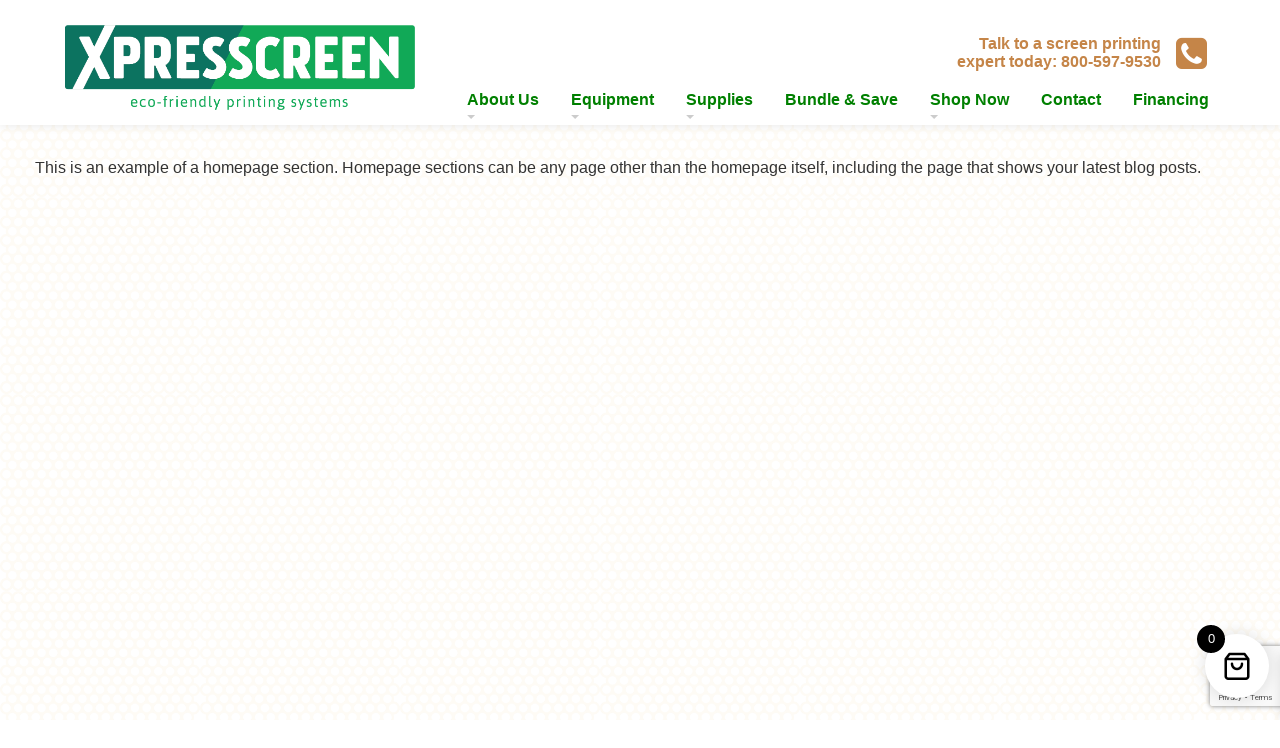

--- FILE ---
content_type: text/html; charset=UTF-8
request_url: https://xpresscreen.com/a-homepage-section/
body_size: 15726
content:
<!DOCTYPE html>
<html lang="en-US" class="no-js">
<head>
<script>(function(html){html.className = html.className.replace(/\bno-js\b/,'js')})(document.documentElement);</script>
<meta name='robots' content='index, follow, max-image-preview:large, max-snippet:-1, max-video-preview:-1' />
<script>window._wca = window._wca || [];</script>
<!-- This site is optimized with the Yoast SEO plugin v26.8 - https://yoast.com/product/yoast-seo-wordpress/ -->
<title>A homepage section - Xpresscreen, Incorporated</title>
<link rel="canonical" href="https://xpresscreen.com/a-homepage-section/" />
<meta property="og:locale" content="en_US" />
<meta property="og:type" content="article" />
<meta property="og:title" content="A homepage section - Xpresscreen, Incorporated" />
<meta property="og:description" content="This is an example of a homepage section. Homepage sections can be any page other than the homepage itself, including the page that shows your latest blog posts." />
<meta property="og:url" content="https://xpresscreen.com/a-homepage-section/" />
<meta property="og:site_name" content="Xpresscreen, Incorporated" />
<meta property="article:publisher" content="https://www.facebook.com/Xpresscreen" />
<meta name="twitter:card" content="summary_large_image" />
<meta name="twitter:site" content="@Xpresscreen" />
<meta name="twitter:label1" content="Est. reading time" />
<meta name="twitter:data1" content="1 minute" />
<script type="application/ld+json" class="yoast-schema-graph">{"@context":"https://schema.org","@graph":[{"@type":"WebPage","@id":"https://xpresscreen.com/a-homepage-section/","url":"https://xpresscreen.com/a-homepage-section/","name":"A homepage section - Xpresscreen, Incorporated","isPartOf":{"@id":"https://xpresscreen.com/#website"},"datePublished":"2018-01-11T23:36:57+00:00","breadcrumb":{"@id":"https://xpresscreen.com/a-homepage-section/#breadcrumb"},"inLanguage":"en-US","potentialAction":[{"@type":"ReadAction","target":["https://xpresscreen.com/a-homepage-section/"]}]},{"@type":"BreadcrumbList","@id":"https://xpresscreen.com/a-homepage-section/#breadcrumb","itemListElement":[{"@type":"ListItem","position":1,"name":"Home","item":"https://xpresscreen.com/"},{"@type":"ListItem","position":2,"name":"A homepage section"}]},{"@type":"WebSite","@id":"https://xpresscreen.com/#website","url":"https://xpresscreen.com/","name":"Xpresscreen","description":"A Faster, Smarter Way to Screen Print","potentialAction":[{"@type":"SearchAction","target":{"@type":"EntryPoint","urlTemplate":"https://xpresscreen.com/?s={search_term_string}"},"query-input":{"@type":"PropertyValueSpecification","valueRequired":true,"valueName":"search_term_string"}}],"inLanguage":"en-US"}]}</script>
<!-- / Yoast SEO plugin. -->
<link rel='dns-prefetch' href='//stats.wp.com' />
<link rel='dns-prefetch' href='//fonts.googleapis.com' />
<link rel='preconnect' href='//i0.wp.com' />
<link rel="alternate" type="application/rss+xml" title="Xpresscreen, Incorporated &raquo; Feed" href="https://xpresscreen.com/feed/" />
<link rel="alternate" type="application/rss+xml" title="Xpresscreen, Incorporated &raquo; Comments Feed" href="https://xpresscreen.com/comments/feed/" />
<link rel="alternate" title="oEmbed (JSON)" type="application/json+oembed" href="https://xpresscreen.com/wp-json/oembed/1.0/embed?url=https%3A%2F%2Fxpresscreen.com%2Fa-homepage-section%2F" />
<link rel="alternate" title="oEmbed (XML)" type="text/xml+oembed" href="https://xpresscreen.com/wp-json/oembed/1.0/embed?url=https%3A%2F%2Fxpresscreen.com%2Fa-homepage-section%2F&#038;format=xml" />
<style id='wp-img-auto-sizes-contain-inline-css' type='text/css'>
img:is([sizes=auto i],[sizes^="auto," i]){contain-intrinsic-size:3000px 1500px}
/*# sourceURL=wp-img-auto-sizes-contain-inline-css */
</style>
<!-- <link rel='stylesheet' id='woolentor-product-grid-modern-css' href='https://xpresscreen.com/wp-content/plugins/woolentor-addons/assets/css/product-grid/modern.css?ver=3.3.1' type='text/css' media='all' /> -->
<!-- <link rel='stylesheet' id='woolentor-product-grid-luxury-css' href='https://xpresscreen.com/wp-content/plugins/woolentor-addons/assets/css/product-grid/luxury.css?ver=3.3.1' type='text/css' media='all' /> -->
<!-- <link rel='stylesheet' id='woolentor-product-grid-editorial-css' href='https://xpresscreen.com/wp-content/plugins/woolentor-addons/assets/css/product-grid/editorial.css?ver=3.3.1' type='text/css' media='all' /> -->
<!-- <link rel='stylesheet' id='woolentor-product-grid-magazine-css' href='https://xpresscreen.com/wp-content/plugins/woolentor-addons/assets/css/product-grid/magazine.css?ver=3.3.1' type='text/css' media='all' /> -->
<link rel="stylesheet" type="text/css" href="//xpresscreen.com/wp-content/cache/wpfc-minified/lbjvowr7/ffmuu.css" media="all"/>
<style id='wp-emoji-styles-inline-css' type='text/css'>
img.wp-smiley, img.emoji {
display: inline !important;
border: none !important;
box-shadow: none !important;
height: 1em !important;
width: 1em !important;
margin: 0 0.07em !important;
vertical-align: -0.1em !important;
background: none !important;
padding: 0 !important;
}
/*# sourceURL=wp-emoji-styles-inline-css */
</style>
<!-- <link rel='stylesheet' id='wp-block-library-css' href='https://xpresscreen.com/wp-includes/css/dist/block-library/style.min.css?ver=6.9' type='text/css' media='all' /> -->
<link rel="stylesheet" type="text/css" href="//xpresscreen.com/wp-content/cache/wpfc-minified/kzredyov/83ocs.css" media="all"/>
<style id='classic-theme-styles-inline-css' type='text/css'>
/*! This file is auto-generated */
.wp-block-button__link{color:#fff;background-color:#32373c;border-radius:9999px;box-shadow:none;text-decoration:none;padding:calc(.667em + 2px) calc(1.333em + 2px);font-size:1.125em}.wp-block-file__button{background:#32373c;color:#fff;text-decoration:none}
/*# sourceURL=/wp-includes/css/classic-themes.min.css */
</style>
<!-- <link rel='stylesheet' id='mediaelement-css' href='https://xpresscreen.com/wp-includes/js/mediaelement/mediaelementplayer-legacy.min.css?ver=4.2.17' type='text/css' media='all' /> -->
<!-- <link rel='stylesheet' id='wp-mediaelement-css' href='https://xpresscreen.com/wp-includes/js/mediaelement/wp-mediaelement.min.css?ver=6.9' type='text/css' media='all' /> -->
<link rel="stylesheet" type="text/css" href="//xpresscreen.com/wp-content/cache/wpfc-minified/dhpl4vml/fwvjh.css" media="all"/>
<style id='jetpack-sharing-buttons-style-inline-css' type='text/css'>
.jetpack-sharing-buttons__services-list{display:flex;flex-direction:row;flex-wrap:wrap;gap:0;list-style-type:none;margin:5px;padding:0}.jetpack-sharing-buttons__services-list.has-small-icon-size{font-size:12px}.jetpack-sharing-buttons__services-list.has-normal-icon-size{font-size:16px}.jetpack-sharing-buttons__services-list.has-large-icon-size{font-size:24px}.jetpack-sharing-buttons__services-list.has-huge-icon-size{font-size:36px}@media print{.jetpack-sharing-buttons__services-list{display:none!important}}.editor-styles-wrapper .wp-block-jetpack-sharing-buttons{gap:0;padding-inline-start:0}ul.jetpack-sharing-buttons__services-list.has-background{padding:1.25em 2.375em}
/*# sourceURL=https://xpresscreen.com/wp-content/plugins/jetpack/_inc/blocks/sharing-buttons/view.css */
</style>
<style id='global-styles-inline-css' type='text/css'>
:root{--wp--preset--aspect-ratio--square: 1;--wp--preset--aspect-ratio--4-3: 4/3;--wp--preset--aspect-ratio--3-4: 3/4;--wp--preset--aspect-ratio--3-2: 3/2;--wp--preset--aspect-ratio--2-3: 2/3;--wp--preset--aspect-ratio--16-9: 16/9;--wp--preset--aspect-ratio--9-16: 9/16;--wp--preset--color--black: #000000;--wp--preset--color--cyan-bluish-gray: #abb8c3;--wp--preset--color--white: #ffffff;--wp--preset--color--pale-pink: #f78da7;--wp--preset--color--vivid-red: #cf2e2e;--wp--preset--color--luminous-vivid-orange: #ff6900;--wp--preset--color--luminous-vivid-amber: #fcb900;--wp--preset--color--light-green-cyan: #7bdcb5;--wp--preset--color--vivid-green-cyan: #00d084;--wp--preset--color--pale-cyan-blue: #8ed1fc;--wp--preset--color--vivid-cyan-blue: #0693e3;--wp--preset--color--vivid-purple: #9b51e0;--wp--preset--gradient--vivid-cyan-blue-to-vivid-purple: linear-gradient(135deg,rgb(6,147,227) 0%,rgb(155,81,224) 100%);--wp--preset--gradient--light-green-cyan-to-vivid-green-cyan: linear-gradient(135deg,rgb(122,220,180) 0%,rgb(0,208,130) 100%);--wp--preset--gradient--luminous-vivid-amber-to-luminous-vivid-orange: linear-gradient(135deg,rgb(252,185,0) 0%,rgb(255,105,0) 100%);--wp--preset--gradient--luminous-vivid-orange-to-vivid-red: linear-gradient(135deg,rgb(255,105,0) 0%,rgb(207,46,46) 100%);--wp--preset--gradient--very-light-gray-to-cyan-bluish-gray: linear-gradient(135deg,rgb(238,238,238) 0%,rgb(169,184,195) 100%);--wp--preset--gradient--cool-to-warm-spectrum: linear-gradient(135deg,rgb(74,234,220) 0%,rgb(151,120,209) 20%,rgb(207,42,186) 40%,rgb(238,44,130) 60%,rgb(251,105,98) 80%,rgb(254,248,76) 100%);--wp--preset--gradient--blush-light-purple: linear-gradient(135deg,rgb(255,206,236) 0%,rgb(152,150,240) 100%);--wp--preset--gradient--blush-bordeaux: linear-gradient(135deg,rgb(254,205,165) 0%,rgb(254,45,45) 50%,rgb(107,0,62) 100%);--wp--preset--gradient--luminous-dusk: linear-gradient(135deg,rgb(255,203,112) 0%,rgb(199,81,192) 50%,rgb(65,88,208) 100%);--wp--preset--gradient--pale-ocean: linear-gradient(135deg,rgb(255,245,203) 0%,rgb(182,227,212) 50%,rgb(51,167,181) 100%);--wp--preset--gradient--electric-grass: linear-gradient(135deg,rgb(202,248,128) 0%,rgb(113,206,126) 100%);--wp--preset--gradient--midnight: linear-gradient(135deg,rgb(2,3,129) 0%,rgb(40,116,252) 100%);--wp--preset--font-size--small: 13px;--wp--preset--font-size--medium: 20px;--wp--preset--font-size--large: 36px;--wp--preset--font-size--x-large: 42px;--wp--preset--spacing--20: 0.44rem;--wp--preset--spacing--30: 0.67rem;--wp--preset--spacing--40: 1rem;--wp--preset--spacing--50: 1.5rem;--wp--preset--spacing--60: 2.25rem;--wp--preset--spacing--70: 3.38rem;--wp--preset--spacing--80: 5.06rem;--wp--preset--shadow--natural: 6px 6px 9px rgba(0, 0, 0, 0.2);--wp--preset--shadow--deep: 12px 12px 50px rgba(0, 0, 0, 0.4);--wp--preset--shadow--sharp: 6px 6px 0px rgba(0, 0, 0, 0.2);--wp--preset--shadow--outlined: 6px 6px 0px -3px rgb(255, 255, 255), 6px 6px rgb(0, 0, 0);--wp--preset--shadow--crisp: 6px 6px 0px rgb(0, 0, 0);}:where(.is-layout-flex){gap: 0.5em;}:where(.is-layout-grid){gap: 0.5em;}body .is-layout-flex{display: flex;}.is-layout-flex{flex-wrap: wrap;align-items: center;}.is-layout-flex > :is(*, div){margin: 0;}body .is-layout-grid{display: grid;}.is-layout-grid > :is(*, div){margin: 0;}:where(.wp-block-columns.is-layout-flex){gap: 2em;}:where(.wp-block-columns.is-layout-grid){gap: 2em;}:where(.wp-block-post-template.is-layout-flex){gap: 1.25em;}:where(.wp-block-post-template.is-layout-grid){gap: 1.25em;}.has-black-color{color: var(--wp--preset--color--black) !important;}.has-cyan-bluish-gray-color{color: var(--wp--preset--color--cyan-bluish-gray) !important;}.has-white-color{color: var(--wp--preset--color--white) !important;}.has-pale-pink-color{color: var(--wp--preset--color--pale-pink) !important;}.has-vivid-red-color{color: var(--wp--preset--color--vivid-red) !important;}.has-luminous-vivid-orange-color{color: var(--wp--preset--color--luminous-vivid-orange) !important;}.has-luminous-vivid-amber-color{color: var(--wp--preset--color--luminous-vivid-amber) !important;}.has-light-green-cyan-color{color: var(--wp--preset--color--light-green-cyan) !important;}.has-vivid-green-cyan-color{color: var(--wp--preset--color--vivid-green-cyan) !important;}.has-pale-cyan-blue-color{color: var(--wp--preset--color--pale-cyan-blue) !important;}.has-vivid-cyan-blue-color{color: var(--wp--preset--color--vivid-cyan-blue) !important;}.has-vivid-purple-color{color: var(--wp--preset--color--vivid-purple) !important;}.has-black-background-color{background-color: var(--wp--preset--color--black) !important;}.has-cyan-bluish-gray-background-color{background-color: var(--wp--preset--color--cyan-bluish-gray) !important;}.has-white-background-color{background-color: var(--wp--preset--color--white) !important;}.has-pale-pink-background-color{background-color: var(--wp--preset--color--pale-pink) !important;}.has-vivid-red-background-color{background-color: var(--wp--preset--color--vivid-red) !important;}.has-luminous-vivid-orange-background-color{background-color: var(--wp--preset--color--luminous-vivid-orange) !important;}.has-luminous-vivid-amber-background-color{background-color: var(--wp--preset--color--luminous-vivid-amber) !important;}.has-light-green-cyan-background-color{background-color: var(--wp--preset--color--light-green-cyan) !important;}.has-vivid-green-cyan-background-color{background-color: var(--wp--preset--color--vivid-green-cyan) !important;}.has-pale-cyan-blue-background-color{background-color: var(--wp--preset--color--pale-cyan-blue) !important;}.has-vivid-cyan-blue-background-color{background-color: var(--wp--preset--color--vivid-cyan-blue) !important;}.has-vivid-purple-background-color{background-color: var(--wp--preset--color--vivid-purple) !important;}.has-black-border-color{border-color: var(--wp--preset--color--black) !important;}.has-cyan-bluish-gray-border-color{border-color: var(--wp--preset--color--cyan-bluish-gray) !important;}.has-white-border-color{border-color: var(--wp--preset--color--white) !important;}.has-pale-pink-border-color{border-color: var(--wp--preset--color--pale-pink) !important;}.has-vivid-red-border-color{border-color: var(--wp--preset--color--vivid-red) !important;}.has-luminous-vivid-orange-border-color{border-color: var(--wp--preset--color--luminous-vivid-orange) !important;}.has-luminous-vivid-amber-border-color{border-color: var(--wp--preset--color--luminous-vivid-amber) !important;}.has-light-green-cyan-border-color{border-color: var(--wp--preset--color--light-green-cyan) !important;}.has-vivid-green-cyan-border-color{border-color: var(--wp--preset--color--vivid-green-cyan) !important;}.has-pale-cyan-blue-border-color{border-color: var(--wp--preset--color--pale-cyan-blue) !important;}.has-vivid-cyan-blue-border-color{border-color: var(--wp--preset--color--vivid-cyan-blue) !important;}.has-vivid-purple-border-color{border-color: var(--wp--preset--color--vivid-purple) !important;}.has-vivid-cyan-blue-to-vivid-purple-gradient-background{background: var(--wp--preset--gradient--vivid-cyan-blue-to-vivid-purple) !important;}.has-light-green-cyan-to-vivid-green-cyan-gradient-background{background: var(--wp--preset--gradient--light-green-cyan-to-vivid-green-cyan) !important;}.has-luminous-vivid-amber-to-luminous-vivid-orange-gradient-background{background: var(--wp--preset--gradient--luminous-vivid-amber-to-luminous-vivid-orange) !important;}.has-luminous-vivid-orange-to-vivid-red-gradient-background{background: var(--wp--preset--gradient--luminous-vivid-orange-to-vivid-red) !important;}.has-very-light-gray-to-cyan-bluish-gray-gradient-background{background: var(--wp--preset--gradient--very-light-gray-to-cyan-bluish-gray) !important;}.has-cool-to-warm-spectrum-gradient-background{background: var(--wp--preset--gradient--cool-to-warm-spectrum) !important;}.has-blush-light-purple-gradient-background{background: var(--wp--preset--gradient--blush-light-purple) !important;}.has-blush-bordeaux-gradient-background{background: var(--wp--preset--gradient--blush-bordeaux) !important;}.has-luminous-dusk-gradient-background{background: var(--wp--preset--gradient--luminous-dusk) !important;}.has-pale-ocean-gradient-background{background: var(--wp--preset--gradient--pale-ocean) !important;}.has-electric-grass-gradient-background{background: var(--wp--preset--gradient--electric-grass) !important;}.has-midnight-gradient-background{background: var(--wp--preset--gradient--midnight) !important;}.has-small-font-size{font-size: var(--wp--preset--font-size--small) !important;}.has-medium-font-size{font-size: var(--wp--preset--font-size--medium) !important;}.has-large-font-size{font-size: var(--wp--preset--font-size--large) !important;}.has-x-large-font-size{font-size: var(--wp--preset--font-size--x-large) !important;}
:where(.wp-block-post-template.is-layout-flex){gap: 1.25em;}:where(.wp-block-post-template.is-layout-grid){gap: 1.25em;}
:where(.wp-block-term-template.is-layout-flex){gap: 1.25em;}:where(.wp-block-term-template.is-layout-grid){gap: 1.25em;}
:where(.wp-block-columns.is-layout-flex){gap: 2em;}:where(.wp-block-columns.is-layout-grid){gap: 2em;}
:root :where(.wp-block-pullquote){font-size: 1.5em;line-height: 1.6;}
/*# sourceURL=global-styles-inline-css */
</style>
<!-- <link rel='stylesheet' id='contact-form-7-css' href='https://xpresscreen.com/wp-content/plugins/contact-form-7/includes/css/styles.css?ver=6.1.4' type='text/css' media='all' /> -->
<!-- <link rel='stylesheet' id='pisol-product-page-shipping-calculator-woocommerce-address-form-css' href='https://xpresscreen.com/wp-content/plugins/product-page-shipping-calculator-for-woocommerce/public/css/address-form.css?ver=6.9' type='text/css' media='all' /> -->
<!-- <link rel='stylesheet' id='woocommerce-layout-css' href='https://xpresscreen.com/wp-content/plugins/woocommerce/assets/css/woocommerce-layout.css?ver=10.4.3' type='text/css' media='all' /> -->
<link rel="stylesheet" type="text/css" href="//xpresscreen.com/wp-content/cache/wpfc-minified/1s6r23uh/dut81.css" media="all"/>
<style id='woocommerce-layout-inline-css' type='text/css'>
.infinite-scroll .woocommerce-pagination {
display: none;
}
/*# sourceURL=woocommerce-layout-inline-css */
</style>
<!-- <link rel='stylesheet' id='woocommerce-smallscreen-css' href='https://xpresscreen.com/wp-content/plugins/woocommerce/assets/css/woocommerce-smallscreen.css?ver=10.4.3' type='text/css' media='only screen and (max-width: 768px)' /> -->
<link rel="stylesheet" type="text/css" href="//xpresscreen.com/wp-content/cache/wpfc-minified/32q41e2d/fwria.css" media="only screen and (max-width: 768px)"/>
<!-- <link rel='stylesheet' id='woocommerce-general-css' href='https://xpresscreen.com/wp-content/plugins/woocommerce/assets/css/woocommerce.css?ver=10.4.3' type='text/css' media='all' /> -->
<link rel="stylesheet" type="text/css" href="//xpresscreen.com/wp-content/cache/wpfc-minified/8x3kyc0r/fwria.css" media="all"/>
<style id='woocommerce-inline-inline-css' type='text/css'>
.woocommerce form .form-row .required { visibility: visible; }
/*# sourceURL=woocommerce-inline-inline-css */
</style>
<!-- <link rel='stylesheet' id='font-awesome-css' href='https://xpresscreen.com/wp-content/plugins/elementor/assets/lib/font-awesome/css/font-awesome.min.css?ver=4.7.0' type='text/css' media='all' /> -->
<link rel="stylesheet" type="text/css" href="//xpresscreen.com/wp-content/cache/wpfc-minified/8vkfr1ze/ffmuu.css" media="all"/>
<style id='font-awesome-inline-css' type='text/css'>
[data-font="FontAwesome"]:before {font-family: 'FontAwesome' !important;content: attr(data-icon) !important;speak: none !important;font-weight: normal !important;font-variant: normal !important;text-transform: none !important;line-height: 1 !important;font-style: normal !important;-webkit-font-smoothing: antialiased !important;-moz-osx-font-smoothing: grayscale !important;}
/*# sourceURL=font-awesome-inline-css */
</style>
<!-- <link rel='stylesheet' id='simple-line-icons-wl-css' href='https://xpresscreen.com/wp-content/plugins/woolentor-addons/assets/css/simple-line-icons.css?ver=3.3.1' type='text/css' media='all' /> -->
<!-- <link rel='stylesheet' id='htflexboxgrid-css' href='https://xpresscreen.com/wp-content/plugins/woolentor-addons/assets/css/htflexboxgrid.css?ver=3.3.1' type='text/css' media='all' /> -->
<!-- <link rel='stylesheet' id='slick-css' href='https://xpresscreen.com/wp-content/plugins/woolentor-addons/assets/css/slick.css?ver=3.3.1' type='text/css' media='all' /> -->
<!-- <link rel='stylesheet' id='woolentor-widgets-css' href='https://xpresscreen.com/wp-content/plugins/woolentor-addons/assets/css/woolentor-widgets.css?ver=3.3.1' type='text/css' media='all' /> -->
<!-- <link rel='stylesheet' id='photoswipe-css' href='https://xpresscreen.com/wp-content/plugins/woocommerce/assets/css/photoswipe/photoswipe.min.css?ver=10.4.3' type='text/css' media='all' /> -->
<!-- <link rel='stylesheet' id='photoswipe-default-skin-css' href='https://xpresscreen.com/wp-content/plugins/woocommerce/assets/css/photoswipe/default-skin/default-skin.min.css?ver=10.4.3' type='text/css' media='all' /> -->
<!-- <link rel='stylesheet' id='woolentor-quickview-css' href='https://xpresscreen.com/wp-content/plugins/woolentor-addons/includes/modules/quickview/assets/css/frontend.css?ver=3.3.1' type='text/css' media='all' /> -->
<!-- <link rel='stylesheet' id='xoo-wsc-fonts-css' href='https://xpresscreen.com/wp-content/plugins/side-cart-woocommerce/assets/css/xoo-wsc-fonts.css?ver=2.7.2' type='text/css' media='all' /> -->
<!-- <link rel='stylesheet' id='xoo-wsc-style-css' href='https://xpresscreen.com/wp-content/plugins/side-cart-woocommerce/assets/css/xoo-wsc-style.css?ver=2.7.2' type='text/css' media='all' /> -->
<link rel="stylesheet" type="text/css" href="//xpresscreen.com/wp-content/cache/wpfc-minified/2128zwtn/ffmuu.css" media="all"/>
<style id='xoo-wsc-style-inline-css' type='text/css'>
.xoo-wsc-ft-buttons-cont a.xoo-wsc-ft-btn, .xoo-wsc-container .xoo-wsc-btn {
background-color: #000000;
color: #ffffff;
border: 2px solid #ffffff;
padding: 10px 20px;
}
.xoo-wsc-ft-buttons-cont a.xoo-wsc-ft-btn:hover, .xoo-wsc-container .xoo-wsc-btn:hover {
background-color: #ffffff;
color: #000000;
border: 2px solid #000000;
}
.xoo-wsc-footer{
background-color: #ffffff;
color: #000000;
padding: 10px 20px;
box-shadow: 0 -1px 10px #0000001a;
}
.xoo-wsc-footer, .xoo-wsc-footer a, .xoo-wsc-footer .amount{
font-size: 18px;
}
.xoo-wsc-btn .amount{
color: #ffffff}
.xoo-wsc-btn:hover .amount{
color: #000000;
}
.xoo-wsc-ft-buttons-cont{
grid-template-columns: auto;
}
.xoo-wsc-basket{
bottom: 12px;
right: 1px;
background-color: #ffffff;
color: #000000;
box-shadow: 0px 0px 15px 2px #0000001a;
border-radius: 50%;
display: flex;
width: 64px;
height: 64px;
}
.xoo-wsc-bki{
font-size: 30px}
.xoo-wsc-items-count{
top: -9px;
left: -8px;
}
.xoo-wsc-items-count, .xoo-wsch-items-count{
background-color: #000000;
color: #ffffff;
}
.xoo-wsc-container, .xoo-wsc-slider{
max-width: 425px;
right: -425px;
top: 0;bottom: 0;
bottom: 0;
font-family: }
.xoo-wsc-cart-active .xoo-wsc-container, .xoo-wsc-slider-active .xoo-wsc-slider{
right: 0;
}
.xoo-wsc-cart-active .xoo-wsc-basket{
right: 425px;
}
.xoo-wsc-slider{
right: -425px;
}
span.xoo-wsch-close {
font-size: 22px;
}
.xoo-wsch-text{
font-size: 22px;
}
.xoo-wsc-header{
color: #000000;
background-color: #ffffff;
border-bottom: 2px solid #eee;
padding: 15px 15px;
}
.xoo-wsc-body{
background-color: #f8f9fa;
}
.xoo-wsc-products:not(.xoo-wsc-pattern-card), .xoo-wsc-products:not(.xoo-wsc-pattern-card) span.amount, .xoo-wsc-products:not(.xoo-wsc-pattern-card) a{
font-size: 16px;
color: #000000;
}
.xoo-wsc-products:not(.xoo-wsc-pattern-card) .xoo-wsc-product{
padding: 10px 15px;
margin: 10px 15px;
border-radius: 5px;
box-shadow: 0 2px 2px #00000005;
background-color: #ffffff;
}
.xoo-wsc-sum-col{
justify-content: center;
}
/** Shortcode **/
.xoo-wsc-sc-count{
background-color: #000000;
color: #ffffff;
}
.xoo-wsc-sc-bki{
font-size: 28px;
color: #000000;
}
.xoo-wsc-sc-cont{
color: #000000;
}
.added_to_cart{
display: none!important;
}
.xoo-wsc-product dl.variation {
display: block;
}
.xoo-wsc-product-cont{
padding: 10px 10px;
}
.xoo-wsc-products:not(.xoo-wsc-pattern-card) .xoo-wsc-img-col{
width: 28%;
}
.xoo-wsc-pattern-card .xoo-wsc-img-col img{
max-width: 100%;
height: auto;
}
.xoo-wsc-products:not(.xoo-wsc-pattern-card) .xoo-wsc-sum-col{
width: 72%;
}
.xoo-wsc-pattern-card .xoo-wsc-product-cont{
width: 50% 
}
@media only screen and (max-width: 600px) {
.xoo-wsc-pattern-card .xoo-wsc-product-cont  {
width: 50%;
}
}
.xoo-wsc-pattern-card .xoo-wsc-product{
border: 0;
box-shadow: 0px 10px 15px -12px #0000001a;
}
.xoo-wsc-sm-front{
background-color: #eee;
}
.xoo-wsc-pattern-card, .xoo-wsc-sm-front{
border-bottom-left-radius: 5px;
border-bottom-right-radius: 5px;
}
.xoo-wsc-pattern-card, .xoo-wsc-img-col img, .xoo-wsc-img-col, .xoo-wsc-sm-back-cont{
border-top-left-radius: 5px;
border-top-right-radius: 5px;
}
.xoo-wsc-sm-back{
background-color: #fff;
}
.xoo-wsc-pattern-card, .xoo-wsc-pattern-card a, .xoo-wsc-pattern-card .amount{
font-size: 16px;
}
.xoo-wsc-sm-front, .xoo-wsc-sm-front a, .xoo-wsc-sm-front .amount{
color: #000;
}
.xoo-wsc-sm-back, .xoo-wsc-sm-back a, .xoo-wsc-sm-back .amount{
color: #000;
}
.magictime {
animation-duration: 0.5s;
}
span.xoo-wsch-items-count{
height: 20px;
line-height: 20px;
width: 20px;
}
span.xoo-wsch-icon{
font-size: 30px
}
.xoo-wsc-smr-del{
font-size: 16px
}
/*# sourceURL=xoo-wsc-style-inline-css */
</style>
<link rel='stylesheet' id='venue_1-fonts-css' href='https://fonts.googleapis.com/css?family=Merriweather%3A400%2C700%2C900%2C400italic%2C700italic%2C900italic%7CMontserrat%3A400%2C700%7CInconsolata%3A400&#038;subset=latin%2Clatin-ext' type='text/css' media='all' />
<!-- <link rel='stylesheet' id='genericons-css' href='https://xpresscreen.com/wp-content/plugins/jetpack/_inc/genericons/genericons/genericons.css?ver=3.1' type='text/css' media='all' /> -->
<!-- <link rel='stylesheet' id='venue_1-style-css' href='https://xpresscreen.com/wp-content/themes/venue/style.css?ver=6.9' type='text/css' media='all' /> -->
<link rel="stylesheet" type="text/css" href="//xpresscreen.com/wp-content/cache/wpfc-minified/g38vtnv6/fwvjh.css" media="all"/>
<script type="text/template" id="tmpl-variation-template">
<div class="woocommerce-variation-description">{{{ data.variation.variation_description }}}</div>
<div class="woocommerce-variation-price">{{{ data.variation.price_html }}}</div>
<div class="woocommerce-variation-availability">{{{ data.variation.availability_html }}}</div>
</script>
<script type="text/template" id="tmpl-unavailable-variation-template">
<p role="alert">Sorry, this product is unavailable. Please choose a different combination.</p>
</script>
<script type="text/javascript" id="jquery-core-js-extra">
/* <![CDATA[ */
var pi_ppscw_setting = {"wc_ajax_url":"/?wc-ajax=%%endpoint%%","ajaxUrl":"https://xpresscreen.com/wp-admin/admin-ajax.php","loading":"Loading..","auto_select_country":"US","load_location_by_ajax":""};
//# sourceURL=jquery-core-js-extra
/* ]]> */
</script>
<script src='//xpresscreen.com/wp-content/cache/wpfc-minified/fp6qi2n9/3u1gt.js' type="text/javascript"></script>
<!-- <script type="text/javascript" src="https://xpresscreen.com/wp-includes/js/jquery/jquery.min.js?ver=3.7.1" id="jquery-core-js"></script> -->
<!-- <script type="text/javascript" src="https://xpresscreen.com/wp-includes/js/jquery/jquery-migrate.min.js?ver=3.4.1" id="jquery-migrate-js"></script> -->
<script type="text/javascript" id="wfco-utm-tracking-js-extra">
/* <![CDATA[ */
var wffnUtm = {"utc_offset":"0","site_url":"https://xpresscreen.com","genericParamEvents":"{\"user_roles\":\"guest\",\"plugin\":\"Funnel Builder\"}","cookieKeys":["flt","timezone","is_mobile","browser","fbclid","gclid","referrer","fl_url"],"excludeDomain":["paypal.com","klarna.com","quickpay.net"]};
//# sourceURL=wfco-utm-tracking-js-extra
/* ]]> */
</script>
<script src='//xpresscreen.com/wp-content/cache/wpfc-minified/1dfm3p5j/8ew27.js' type="text/javascript"></script>
<!-- <script type="text/javascript" src="https://xpresscreen.com/wp-content/plugins/wp-marketing-automations/woofunnels/assets/js/utm-tracker.min.js?ver=1.10.12.76" id="wfco-utm-tracking-js" defer="defer" data-wp-strategy="defer"></script> -->
<script type="text/javascript" id="tt4b_ajax_script-js-extra">
/* <![CDATA[ */
var tt4b_script_vars = {"pixel_code":"D2RK2MJC77UEPCPIGLQ0","currency":"USD","country":"US","advanced_matching":"1"};
//# sourceURL=tt4b_ajax_script-js-extra
/* ]]> */
</script>
<script src='//xpresscreen.com/wp-content/cache/wpfc-minified/8ifczfc6/fmgrk.js' type="text/javascript"></script>
<!-- <script type="text/javascript" src="https://xpresscreen.com/wp-content/plugins/tiktok-for-business/admin/js/ajaxSnippet.js?ver=v1" id="tt4b_ajax_script-js"></script> -->
<!-- <script type="text/javascript" src="https://xpresscreen.com/wp-content/plugins/woocommerce/assets/js/jquery-blockui/jquery.blockUI.min.js?ver=2.7.0-wc.10.4.3" id="wc-jquery-blockui-js" data-wp-strategy="defer"></script> -->
<script type="text/javascript" id="wc-add-to-cart-js-extra">
/* <![CDATA[ */
var wc_add_to_cart_params = {"ajax_url":"/wp-admin/admin-ajax.php","wc_ajax_url":"/?wc-ajax=%%endpoint%%","i18n_view_cart":"View cart","cart_url":"https://xpresscreen.com/cart/","is_cart":"","cart_redirect_after_add":"no"};
//# sourceURL=wc-add-to-cart-js-extra
/* ]]> */
</script>
<script src='//xpresscreen.com/wp-content/cache/wpfc-minified/22s03lub/fwria.js' type="text/javascript"></script>
<!-- <script type="text/javascript" src="https://xpresscreen.com/wp-content/plugins/woocommerce/assets/js/frontend/add-to-cart.min.js?ver=10.4.3" id="wc-add-to-cart-js" defer="defer" data-wp-strategy="defer"></script> -->
<!-- <script type="text/javascript" src="https://xpresscreen.com/wp-content/plugins/woocommerce/assets/js/js-cookie/js.cookie.min.js?ver=2.1.4-wc.10.4.3" id="wc-js-cookie-js" defer="defer" data-wp-strategy="defer"></script> -->
<script type="text/javascript" id="woocommerce-js-extra">
/* <![CDATA[ */
var woocommerce_params = {"ajax_url":"/wp-admin/admin-ajax.php","wc_ajax_url":"/?wc-ajax=%%endpoint%%","i18n_password_show":"Show password","i18n_password_hide":"Hide password"};
//# sourceURL=woocommerce-js-extra
/* ]]> */
</script>
<script src='//xpresscreen.com/wp-content/cache/wpfc-minified/2y2zk67r/ffmuu.js' type="text/javascript"></script>
<!-- <script type="text/javascript" src="https://xpresscreen.com/wp-content/plugins/woocommerce/assets/js/frontend/woocommerce.min.js?ver=10.4.3" id="woocommerce-js" defer="defer" data-wp-strategy="defer"></script> -->
<!-- <script type="text/javascript" src="https://xpresscreen.com/wp-includes/js/underscore.min.js?ver=1.13.7" id="underscore-js"></script> -->
<script type="text/javascript" id="wp-util-js-extra">
/* <![CDATA[ */
var _wpUtilSettings = {"ajax":{"url":"/wp-admin/admin-ajax.php"}};
//# sourceURL=wp-util-js-extra
/* ]]> */
</script>
<script src='//xpresscreen.com/wp-content/cache/wpfc-minified/g23hdsko/ffmuu.js' type="text/javascript"></script>
<!-- <script type="text/javascript" src="https://xpresscreen.com/wp-includes/js/wp-util.min.js?ver=6.9" id="wp-util-js"></script> -->
<!-- <script type="text/javascript" src="https://xpresscreen.com/wp-content/plugins/woocommerce/assets/js/photoswipe/photoswipe.min.js?ver=4.1.1-wc.10.4.3" id="wc-photoswipe-js" data-wp-strategy="defer"></script> -->
<script type="text/javascript" id="WCPAY_ASSETS-js-extra">
/* <![CDATA[ */
var wcpayAssets = {"url":"https://xpresscreen.com/wp-content/plugins/woocommerce-payments/dist/"};
//# sourceURL=WCPAY_ASSETS-js-extra
/* ]]> */
</script>
<script type="text/javascript" src="https://stats.wp.com/s-202604.js" id="woocommerce-analytics-js" defer="defer" data-wp-strategy="defer"></script>
<script type="text/javascript" id="wc-cart-fragments-js-extra">
/* <![CDATA[ */
var wc_cart_fragments_params = {"ajax_url":"/wp-admin/admin-ajax.php","wc_ajax_url":"/?wc-ajax=%%endpoint%%","cart_hash_key":"wc_cart_hash_aeddd6e7f62b792d0f90dcf63dc96534","fragment_name":"wc_fragments_aeddd6e7f62b792d0f90dcf63dc96534","request_timeout":"5000"};
//# sourceURL=wc-cart-fragments-js-extra
/* ]]> */
</script>
<script src='//xpresscreen.com/wp-content/cache/wpfc-minified/lyxel409/btfv4.js' type="text/javascript"></script>
<!-- <script type="text/javascript" src="https://xpresscreen.com/wp-content/plugins/woocommerce/assets/js/frontend/cart-fragments.min.js?ver=10.4.3" id="wc-cart-fragments-js" defer="defer" data-wp-strategy="defer"></script> -->
<link rel="https://api.w.org/" href="https://xpresscreen.com/wp-json/" /><link rel="alternate" title="JSON" type="application/json" href="https://xpresscreen.com/wp-json/wp/v2/pages/13" /><link rel="EditURI" type="application/rsd+xml" title="RSD" href="https://xpresscreen.com/xmlrpc.php?rsd" />
<meta name="generator" content="WordPress 6.9" />
<meta name="generator" content="WooCommerce 10.4.3" />
<link rel='shortlink' href='https://xpresscreen.com/?p=13' />
<script type="text/javascript">
var ajaxurl = 'https://xpresscreen.com/wp-admin/admin-ajax.php';
</script>
<script src="https://www.paypalobjects.com/ncp/cart/cart.js" data-merchant-id="ACPQBHEK7HVXJ"></script>
<style>img#wpstats{display:none}</style>
<noscript><style>.woocommerce-product-gallery{ opacity: 1 !important; }</style></noscript>
<meta name="generator" content="Elementor 3.34.2; features: e_font_icon_svg, additional_custom_breakpoints; settings: css_print_method-external, google_font-enabled, font_display-swap">
<style>
.e-con.e-parent:nth-of-type(n+4):not(.e-lazyloaded):not(.e-no-lazyload),
.e-con.e-parent:nth-of-type(n+4):not(.e-lazyloaded):not(.e-no-lazyload) * {
background-image: none !important;
}
@media screen and (max-height: 1024px) {
.e-con.e-parent:nth-of-type(n+3):not(.e-lazyloaded):not(.e-no-lazyload),
.e-con.e-parent:nth-of-type(n+3):not(.e-lazyloaded):not(.e-no-lazyload) * {
background-image: none !important;
}
}
@media screen and (max-height: 640px) {
.e-con.e-parent:nth-of-type(n+2):not(.e-lazyloaded):not(.e-no-lazyload),
.e-con.e-parent:nth-of-type(n+2):not(.e-lazyloaded):not(.e-no-lazyload) * {
background-image: none !important;
}
}
</style>
<style type="text/css" id="wp-custom-css">
body.page-id-5750 #header_content nav {
display:none!important;
}
#contact.wc-block-components-address-form, #contact.wc-block-components-address-form {
right: auto !important;
top:auto !important;
}
body.mobile #contact.wc-block-components-address-form, body.mobile.scroll #contact.wc-block-components-address-form {
position: relative;
top:auto !important;
}
.wc-block-components-button__text {
font-size:150%;
}		</style>
<meta name="viewport" content="width=device-width, user-scalable=no">
<!-- <link href="/wp-content/themes/venue/css/master.css?v=1.38" rel="stylesheet" type="text/css" media="Screen"> -->
<!-- <link href="/wp-content/themes/venue/css/editor-style.css?v=1.1" rel="stylesheet" type="text/css" media="Screen"> -->
<!-- <link href="/wp-content/themes/venue/css/venue-forms.css?v=1.13" rel="stylesheet" type="text/css" media="Screen"> -->
<script src='//xpresscreen.com/wp-content/cache/wpfc-minified/ft8p0xj0/3u1gt.js' type="text/javascript"></script>
<!-- <script src="/wp-content/themes/venue/js/jquery-3.2.1.min.js"></script> -->
<!-- <script src="/wp-content/themes/venue/js/venue.js?v=1.21"></script> -->
<!-- <script src="/wp-content/themes/venue/js/mobile/jquery.accordion.js" defer></script> -->
<!-- <link href="/wp-content/themes/venue/js/font-awesome-4.7.0/css/font-awesome.min.css" rel="stylesheet" type="text/css" media="Screen"> -->
<link rel="stylesheet" type="text/css" href="//xpresscreen.com/wp-content/cache/wpfc-minified/mar07u9m/83ocs.css" media="Screen"/>
</head>
<body class="wp-singular page-template-default page page-id-13 wp-theme-venue theme-venue woocommerce-no-js woolentor_current_theme_venue1 woolentor-empty-cart elementor-default elementor-kit-14640">
<div id="pagecell"><a id="top"></a>
<div id="header">
<div id="header_content">
<div class="logo">
<a href="/"><img src="/wp-content/themes/venue/images/XpresScreenLogo.png" alt="Xpresscreen, Incorporated"></a>
</div>
<div id="contact"><div><span>Talk to a screen printing<br>expert today: 800-597-9530</span><a href="/contact/"><i class="fa fa-phone-square" aria-hidden="true"></i></a></div></div>
<!-- begin desktop navigation -->
<nav class="right" role="navigation" aria-label="Primary Menu">
<ul id="menu-top-menu" class="main"><li id="menu-item-21" class="menu-item menu-item-type-post_type menu-item-object-page menu-item-has-children menu-item-21"><a href="https://xpresscreen.com/about/">About Us</a>
<ul class="sub-menu">
<li id="menu-item-1186" class="menu-item menu-item-type-post_type menu-item-object-page menu-item-1186"><a href="https://xpresscreen.com/testimonials/">Testimonials</a></li>
</ul>
</li>
<li id="menu-item-65" class="menu-item menu-item-type-post_type menu-item-object-page menu-item-has-children menu-item-65"><a href="https://xpresscreen.com/equipment/">Equipment</a>
<ul class="sub-menu">
<li id="menu-item-66" class="menu-item menu-item-type-post_type menu-item-object-page menu-item-66"><a href="https://xpresscreen.com/equipment/goccopro-qs2536/">GOCCOPRO QS2536 and Mesh</a></li>
<li id="menu-item-92" class="menu-item menu-item-type-post_type menu-item-object-page menu-item-92"><a href="https://xpresscreen.com/equipment/goccopro-qs200/">GOCCOPRO QS200 Mesh &#038; Frame</a></li>
<li id="menu-item-91" class="menu-item menu-item-type-post_type menu-item-object-page menu-item-91"><a href="https://xpresscreen.com/equipment/goccopro-100/">GOCCOPRO 100 Mesh &#038; Frame</a></li>
<li id="menu-item-3128" class="menu-item menu-item-type-post_type menu-item-object-page menu-item-3128"><a href="https://xpresscreen.com/equipment/miscreen/">MiScreen</a></li>
<li id="menu-item-89" class="menu-item menu-item-type-post_type menu-item-object-page menu-item-89"><a href="https://xpresscreen.com/equipment/printers/">Printers &#038; XPD Printer/Dryer</a></li>
<li id="menu-item-87" class="menu-item menu-item-type-post_type menu-item-object-page menu-item-87"><a href="https://xpresscreen.com/equipment/dryers/">Dryers &#038; XPD Printer/Dryer</a></li>
<li id="menu-item-86" class="menu-item menu-item-type-post_type menu-item-object-page menu-item-86"><a href="https://xpresscreen.com/equipment/heat-transfer-press/">Heat Transfer Machines</a></li>
<li id="menu-item-17910" class="menu-item menu-item-type-post_type menu-item-object-page menu-item-17910"><a href="https://xpresscreen.com/sawgrass-sg1000-sublimation-printer/">Sawgrass SG1000 Sublimation Printer</a></li>
</ul>
</li>
<li id="menu-item-119" class="menu-item menu-item-type-post_type menu-item-object-page menu-item-has-children menu-item-119"><a href="https://xpresscreen.com/supplies/">Supplies</a>
<ul class="sub-menu">
<li id="menu-item-127" class="menu-item menu-item-type-post_type menu-item-object-page menu-item-127"><a href="https://xpresscreen.com/supplies/textile-vinyl/">Textile Vinyl</a></li>
<li id="menu-item-6145" class="menu-item menu-item-type-post_type menu-item-object-page menu-item-6145"><a href="https://xpresscreen.com/supplies/frames-meshes-2/">Thermofax Screen Mesh</a></li>
<li id="menu-item-126" class="menu-item menu-item-type-post_type menu-item-object-page menu-item-126"><a href="https://xpresscreen.com/supplies/frames-meshes/">Frames &#038; Meshes</a></li>
<li id="menu-item-125" class="menu-item menu-item-type-post_type menu-item-object-page menu-item-125"><a href="https://xpresscreen.com/supplies/squeegees/">Squeegees</a></li>
<li id="menu-item-124" class="menu-item menu-item-type-post_type menu-item-object-page menu-item-124"><a href="https://xpresscreen.com/supplies/printing-attachments/">Printing Attachments</a></li>
<li id="menu-item-123" class="menu-item menu-item-type-post_type menu-item-object-page menu-item-123"><a href="https://xpresscreen.com/supplies/inks/">Union Inks</a></li>
<li id="menu-item-4436" class="menu-item menu-item-type-post_type menu-item-object-page menu-item-4436"><a href="https://xpresscreen.com/supplies/total-ink-solutions-inks/">Total Ink Solutions Inks</a></li>
<li id="menu-item-122" class="menu-item menu-item-type-post_type menu-item-object-page menu-item-122"><a href="https://xpresscreen.com/supplies/spot-cleaning-equipment/">Spot Cleaning Equipment</a></li>
<li id="menu-item-585" class="menu-item menu-item-type-post_type menu-item-object-page menu-item-585"><a href="https://xpresscreen.com/supplies/frame-stretchers/">Frame Stretchers</a></li>
<li id="menu-item-326" class="menu-item menu-item-type-post_type menu-item-object-page menu-item-326"><a href="https://xpresscreen.com/supplies/general-supplies/">General Supplies</a></li>
<li id="menu-item-4790" class="menu-item menu-item-type-post_type menu-item-object-page menu-item-4790"><a href="https://xpresscreen.com/mixing-systems/">Mixing Systems</a></li>
</ul>
</li>
<li id="menu-item-134" class="menu-item menu-item-type-post_type menu-item-object-page menu-item-134"><a href="https://xpresscreen.com/bundle-save/">Bundle &#038; Save</a></li>
<li id="menu-item-59" class="menu-item menu-item-type-post_type menu-item-object-page menu-item-has-children menu-item-59"><a href="https://xpresscreen.com/shop-now/">Shop Now</a>
<ul class="sub-menu">
<li id="menu-item-16652" class="menu-item menu-item-type-custom menu-item-object-custom menu-item-16652"><a href="/cart/">View Cart</a></li>
</ul>
</li>
<li id="menu-item-23" class="menu-item menu-item-type-post_type menu-item-object-page menu-item-23"><a href="https://xpresscreen.com/contact/">Contact</a></li>
<li id="menu-item-8723" class="menu-item menu-item-type-post_type menu-item-object-page menu-item-8723"><a href="https://xpresscreen.com/financing/">Financing</a></li>
</ul>		</nav>
<!-- end desktop navigation -->
<!-- begin mobile navigation -->
<a href="javascript:change_vis('cssmenu');">
<div id="mobile_nav">
</div>
</a>
<div id="mobile_nav">
<a href="javascript:change_vis('cssmenu');" class="mobile_menu">
<div class="mobile-nav-toggle">
<div class="top-bar"></div>
<div class="middle-bar"></div>
<div class="bottom-bar"></div>
</div>
</a>
</div>
<div id="cssmenu" style="display:none;">
<ul id="menu-top-menu-1" class=""><li class="menu-item menu-item-type-post_type menu-item-object-page menu-item-has-children menu-item-21"><a href="https://xpresscreen.com/about/"><span>About Us</span></a>
<ul class="sub-menu">
<li class="menu-item menu-item-type-post_type menu-item-object-page menu-item-1186"><a href="https://xpresscreen.com/testimonials/"><span>Testimonials</span></a></li>
</ul>
</li>
<li class="menu-item menu-item-type-post_type menu-item-object-page menu-item-has-children menu-item-65"><a href="https://xpresscreen.com/equipment/"><span>Equipment</span></a>
<ul class="sub-menu">
<li class="menu-item menu-item-type-post_type menu-item-object-page menu-item-66"><a href="https://xpresscreen.com/equipment/goccopro-qs2536/"><span>GOCCOPRO QS2536 and Mesh</span></a></li>
<li class="menu-item menu-item-type-post_type menu-item-object-page menu-item-92"><a href="https://xpresscreen.com/equipment/goccopro-qs200/"><span>GOCCOPRO QS200 Mesh &#038; Frame</span></a></li>
<li class="menu-item menu-item-type-post_type menu-item-object-page menu-item-91"><a href="https://xpresscreen.com/equipment/goccopro-100/"><span>GOCCOPRO 100 Mesh &#038; Frame</span></a></li>
<li class="menu-item menu-item-type-post_type menu-item-object-page menu-item-3128"><a href="https://xpresscreen.com/equipment/miscreen/"><span>MiScreen</span></a></li>
<li class="menu-item menu-item-type-post_type menu-item-object-page menu-item-89"><a href="https://xpresscreen.com/equipment/printers/"><span>Printers &#038; XPD Printer/Dryer</span></a></li>
<li class="menu-item menu-item-type-post_type menu-item-object-page menu-item-87"><a href="https://xpresscreen.com/equipment/dryers/"><span>Dryers &#038; XPD Printer/Dryer</span></a></li>
<li class="menu-item menu-item-type-post_type menu-item-object-page menu-item-86"><a href="https://xpresscreen.com/equipment/heat-transfer-press/"><span>Heat Transfer Machines</span></a></li>
<li class="menu-item menu-item-type-post_type menu-item-object-page menu-item-17910"><a href="https://xpresscreen.com/sawgrass-sg1000-sublimation-printer/"><span>Sawgrass SG1000 Sublimation Printer</span></a></li>
</ul>
</li>
<li class="menu-item menu-item-type-post_type menu-item-object-page menu-item-has-children menu-item-119"><a href="https://xpresscreen.com/supplies/"><span>Supplies</span></a>
<ul class="sub-menu">
<li class="menu-item menu-item-type-post_type menu-item-object-page menu-item-127"><a href="https://xpresscreen.com/supplies/textile-vinyl/"><span>Textile Vinyl</span></a></li>
<li class="menu-item menu-item-type-post_type menu-item-object-page menu-item-6145"><a href="https://xpresscreen.com/supplies/frames-meshes-2/"><span>Thermofax Screen Mesh</span></a></li>
<li class="menu-item menu-item-type-post_type menu-item-object-page menu-item-126"><a href="https://xpresscreen.com/supplies/frames-meshes/"><span>Frames &#038; Meshes</span></a></li>
<li class="menu-item menu-item-type-post_type menu-item-object-page menu-item-125"><a href="https://xpresscreen.com/supplies/squeegees/"><span>Squeegees</span></a></li>
<li class="menu-item menu-item-type-post_type menu-item-object-page menu-item-124"><a href="https://xpresscreen.com/supplies/printing-attachments/"><span>Printing Attachments</span></a></li>
<li class="menu-item menu-item-type-post_type menu-item-object-page menu-item-123"><a href="https://xpresscreen.com/supplies/inks/"><span>Union Inks</span></a></li>
<li class="menu-item menu-item-type-post_type menu-item-object-page menu-item-4436"><a href="https://xpresscreen.com/supplies/total-ink-solutions-inks/"><span>Total Ink Solutions Inks</span></a></li>
<li class="menu-item menu-item-type-post_type menu-item-object-page menu-item-122"><a href="https://xpresscreen.com/supplies/spot-cleaning-equipment/"><span>Spot Cleaning Equipment</span></a></li>
<li class="menu-item menu-item-type-post_type menu-item-object-page menu-item-585"><a href="https://xpresscreen.com/supplies/frame-stretchers/"><span>Frame Stretchers</span></a></li>
<li class="menu-item menu-item-type-post_type menu-item-object-page menu-item-326"><a href="https://xpresscreen.com/supplies/general-supplies/"><span>General Supplies</span></a></li>
<li class="menu-item menu-item-type-post_type menu-item-object-page menu-item-4790"><a href="https://xpresscreen.com/mixing-systems/"><span>Mixing Systems</span></a></li>
</ul>
</li>
<li class="menu-item menu-item-type-post_type menu-item-object-page menu-item-134"><a href="https://xpresscreen.com/bundle-save/"><span>Bundle &#038; Save</span></a></li>
<li class="menu-item menu-item-type-post_type menu-item-object-page menu-item-has-children menu-item-59"><a href="https://xpresscreen.com/shop-now/"><span>Shop Now</span></a>
<ul class="sub-menu">
<li class="menu-item menu-item-type-custom menu-item-object-custom menu-item-16652"><a href="/cart/"><span>View Cart</span></a></li>
</ul>
</li>
<li class="menu-item menu-item-type-post_type menu-item-object-page menu-item-23"><a href="https://xpresscreen.com/contact/"><span>Contact</span></a></li>
<li class="menu-item menu-item-type-post_type menu-item-object-page menu-item-8723"><a href="https://xpresscreen.com/financing/"><span>Financing</span></a></li>
</ul>		</div>
<!-- end mobile navigation -->
</div>
</div>
<div id="content_container">
<div id="content">
<div id="primary" class="content-area">
<main id="main" class="site-main" role="main">
<article id="post-13" class="post-13 page type-page status-publish hentry">
<div class="entry-content">
<p>This is an example of a homepage section. Homepage sections can be any page other than the homepage itself, including the page that shows your latest blog posts.</p>
</div><!-- .entry-content -->
</article><!-- #post-## -->
</main><!-- .site-main -->
</div><!-- .content-area -->
			</div>
<div style="clear:both"></div>
</div>
</div>
<footer>
<table border="0" style="width:80%;margin: auto">
<tbody>
<tr>
<td style="width:33%;vertical-align: middle;text-align: center;padding: 0 25px"><img src="/wp-content/themes/venue/images/satisfactionIcon_150.png" alt="100% Satisfaction Guaranteed">
<div style="margin-top: 25px;"><a href="https://info.ef.americanbank.com/xpresscreen" target="_blank"><img src="/wp-content/uploads/2024/02/americanbank_logo.webp" alt="American Bank Equipment Finance" style="width:250px;padding: 0 10px;background-color: #FFF;"></a></div>	
</td>
<td style="width:33%;vertical-align: middle;text-align: left">
<p>CONTACT US</p>
<div itemscope itemtype="http://schema.org/LocalBusiness">
<div itemprop="address" itemscope itemtype="http://schema.org/PostalAddress">			
<div id="company_name">
<span itemprop="name">Xpresscreen, Incorporated</span>
</div>
<div id="company_address">
<div>
<a href="/contact/" class="location"><i class="fa fa-location-arrow"></i></a> <span itemprop="streetAddress">930 Burke St., Suite A</span>
</div>
<div>
<span itemprop="addressLocality">Winston-Salem</span>,
<span itemprop="addressRegion">NC</span>
<span itemprop="postalCode">27101</span>
</div>
</div>
<div>
Phone: <span itemprop="telephone">336-722-2500</span>
</div>
<div>
Toll Free: <span>800-597-9530</span>
</div>
<div>
Email: <span><a href="javascript:void(location.href='mailto:'+String.fromCharCode(73,110,102,111,64,88,112,114,101,115,115,99,114,101,101,110,46,99,111,109))"><script>document.write(String.fromCharCode(73,110,102,111,64,88,112,114,101,115,115,99,114,101,101,110,46,99,111,109));</script></a></span>
</div>
</div>		
</div>
<div id="social-footer" style="text-align: left">
<a href="http://www.youtube.com/user/Xpresscreen" target="_blank"><img src="/wp-content/themes/venue/images/YouTube_153x35.png" alt="YouTube"></a><a href="http://www.linkedin.com/company/3073518" target="_blank"><img src="/wp-content/themes/venue/images/LinkIn_35x35.png" alt="LinkIn"></a><a href="https://www.facebook.com/Xpresscreen" target="_blank"><img src="/wp-content/themes/venue/images/Facebook_35x35.png" alt="Facebook"></a><a href="https://www.twitter.com/Xpresscreen" target="_blank"><img src="/wp-content/themes/venue/images/Twitter_35x35.png" alt="Twitter"></a>
</div>
<div style="text-align: left;"><script type="text/javascript" src="https://sealserver.trustwave.com/seal.js?code=9a562c05ae734f67844ccb28197af92e"></script></div>
</td>
<td style="width:33%;vertical-align: top;text-align: left">
<p style="text-align: center">CONNECT WITH US</p>
<p style="text-align: center">	<a href="https://xpresscreen.com/contact/" class="button" style="border: 1px #FFF solid;">Contact An Xpresscreen Expert</a>	</p>
</td>
</tr>
</tbody>
</table>
<div id="copyright">Copyright 2026 Xpresscreen, Incorporated All rights reserved. <a href="/wp-content/uploads/2018/01/Terms-and-Conditions.pdf" target="_blank">Terms and Conditions</a></div>
</footer>
<div id="back-top-wrapper">
<div id="back-top"><a href="#top"><span><i class="fa fa-arrow-circle-up"></i></span></a></div>
</div>
<script type="speculationrules">
{"prefetch":[{"source":"document","where":{"and":[{"href_matches":"/*"},{"not":{"href_matches":["/wp-*.php","/wp-admin/*","/wp-content/uploads/*","/wp-content/*","/wp-content/plugins/*","/wp-content/themes/venue/*","/*\\?(.+)"]}},{"not":{"selector_matches":"a[rel~=\"nofollow\"]"}},{"not":{"selector_matches":".no-prefetch, .no-prefetch a"}}]},"eagerness":"conservative"}]}
</script>
<div class="woolentor-quickview-modal" id="woolentor-quickview-modal" style="position: fixed; top:0; left:0; visibility: hidden; opacity: 0; z-index: -9;">
<div class="woolentor-quickview-overlay"></div>
<div class="woolentor-quickview-modal-wrapper">
<div class="woolentor-quickview-modal-content">
<span class="woolentor-quickview-modal-close">&#10005;</span>
<div class="woolentor-quickview-modal-body"></div>
</div>
</div>
</div><div class="xoo-wsc-markup-notices"></div>
<div class="xoo-wsc-markup">
<div class="xoo-wsc-modal">
<div class="xoo-wsc-container">
<div class="xoo-wsc-basket">
<span class="xoo-wsc-items-count">0</span>
<span class="xoo-wsc-bki xoo-wsc-icon-shopping-bag1"></span>
</div>
<div class="xoo-wsc-header">
<div class="xoo-wsch-top xoo-wsch-new">
<div class="xoo-wsc-notice-container" data-section="cart"><ul class="xoo-wsc-notices"></ul></div>		
<div class="xoo-wsch-section xoo-wsch-sec-left">
<div class="xoo-wsch-basket">
<span class="xoo-wsch-bki xoo-wsc-icon-shopping-bag1 xoo-wsch-icon"></span>
<span class="xoo-wsch-items-count">0</span>
</div>
<span class="xoo-wsch-text">Your Cart</span>
</div>
<div class="xoo-wsch-section xoo-wsch-sec-right">
<span class="xoo-wsch-close xoo-wsc-icon-cross xoo-wsch-icon"></span>
</div>
</div>
</div>
<div class="xoo-wsc-body">
<div class="xoo-wsc-empty-cart"><span>Your cart is empty</span><a class="xoo-wsc-btn" href="https://xpresscreen.com/shop-now/">Return to Shop</a></div>
</div>
<div class="xoo-wsc-footer">
<div class="xoo-wsc-ft-buttons-cont">
<a href="#" class="xoo-wsc-ft-btn xoo-wsc-btn xoo-wsc-cart-close xoo-wsc-ft-btn-continue" >Continue Shopping</a>
</div>
</div>
<span class="xoo-wsc-loader"></span>
<span class="xoo-wsc-icon-spinner8 xoo-wsc-loader-icon"></span>
</div>
<span class="xoo-wsc-opac"></span>
</div>
</div>			<script>
const lazyloadRunObserver = () => {
const lazyloadBackgrounds = document.querySelectorAll( `.e-con.e-parent:not(.e-lazyloaded)` );
const lazyloadBackgroundObserver = new IntersectionObserver( ( entries ) => {
entries.forEach( ( entry ) => {
if ( entry.isIntersecting ) {
let lazyloadBackground = entry.target;
if( lazyloadBackground ) {
lazyloadBackground.classList.add( 'e-lazyloaded' );
}
lazyloadBackgroundObserver.unobserve( entry.target );
}
});
}, { rootMargin: '200px 0px 200px 0px' } );
lazyloadBackgrounds.forEach( ( lazyloadBackground ) => {
lazyloadBackgroundObserver.observe( lazyloadBackground );
} );
};
const events = [
'DOMContentLoaded',
'elementor/lazyload/observe',
];
events.forEach( ( event ) => {
document.addEventListener( event, lazyloadRunObserver );
} );
</script>
<script type='text/javascript'>
(function () {
var c = document.body.className;
c = c.replace(/woocommerce-no-js/, 'woocommerce-js');
document.body.className = c;
})();
</script>
<!-- <link rel='stylesheet' id='wc-blocks-style-css' href='https://xpresscreen.com/wp-content/plugins/woocommerce/assets/client/blocks/wc-blocks.css?ver=wc-10.4.3' type='text/css' media='all' /> -->
<link rel="stylesheet" type="text/css" href="//xpresscreen.com/wp-content/cache/wpfc-minified/7kj11ysr/fwria.css" media="all"/>
<script type="text/javascript" src="https://xpresscreen.com/wp-includes/js/dist/hooks.min.js?ver=dd5603f07f9220ed27f1" id="wp-hooks-js"></script>
<script type="text/javascript" src="https://xpresscreen.com/wp-includes/js/dist/i18n.min.js?ver=c26c3dc7bed366793375" id="wp-i18n-js"></script>
<script type="text/javascript" id="wp-i18n-js-after">
/* <![CDATA[ */
wp.i18n.setLocaleData( { 'text direction\u0004ltr': [ 'ltr' ] } );
//# sourceURL=wp-i18n-js-after
/* ]]> */
</script>
<script type="text/javascript" src="https://xpresscreen.com/wp-content/plugins/contact-form-7/includes/swv/js/index.js?ver=6.1.4" id="swv-js"></script>
<script type="text/javascript" id="contact-form-7-js-before">
/* <![CDATA[ */
var wpcf7 = {
"api": {
"root": "https:\/\/xpresscreen.com\/wp-json\/",
"namespace": "contact-form-7\/v1"
}
};
//# sourceURL=contact-form-7-js-before
/* ]]> */
</script>
<script type="text/javascript" src="https://xpresscreen.com/wp-content/plugins/contact-form-7/includes/js/index.js?ver=6.1.4" id="contact-form-7-js"></script>
<script type="text/javascript" src="https://xpresscreen.com/wp-content/plugins/woolentor-addons/assets/js/slick.min.js?ver=3.3.1" id="slick-js"></script>
<script type="text/javascript" id="wc-add-to-cart-variation-js-extra">
/* <![CDATA[ */
var wc_add_to_cart_variation_params = {"wc_ajax_url":"/?wc-ajax=%%endpoint%%","i18n_no_matching_variations_text":"Sorry, no products matched your selection. Please choose a different combination.","i18n_make_a_selection_text":"Please select some product options before adding this product to your cart.","i18n_unavailable_text":"Sorry, this product is unavailable. Please choose a different combination.","i18n_reset_alert_text":"Your selection has been reset. Please select some product options before adding this product to your cart."};
//# sourceURL=wc-add-to-cart-variation-js-extra
/* ]]> */
</script>
<script type="text/javascript" src="https://xpresscreen.com/wp-content/plugins/woocommerce/assets/js/frontend/add-to-cart-variation.min.js?ver=10.4.3" id="wc-add-to-cart-variation-js" data-wp-strategy="defer"></script>
<script type="text/javascript" id="wc-single-product-js-extra">
/* <![CDATA[ */
var wc_single_product_params = {"i18n_required_rating_text":"Please select a rating","i18n_rating_options":["1 of 5 stars","2 of 5 stars","3 of 5 stars","4 of 5 stars","5 of 5 stars"],"i18n_product_gallery_trigger_text":"View full-screen image gallery","review_rating_required":"yes","flexslider":{"rtl":false,"animation":"slide","smoothHeight":true,"directionNav":false,"controlNav":"thumbnails","slideshow":false,"animationSpeed":500,"animationLoop":false,"allowOneSlide":false},"zoom_enabled":"1","zoom_options":[],"photoswipe_enabled":"1","photoswipe_options":{"shareEl":false,"closeOnScroll":false,"history":false,"hideAnimationDuration":0,"showAnimationDuration":0},"flexslider_enabled":"1"};
//# sourceURL=wc-single-product-js-extra
/* ]]> */
</script>
<script type="text/javascript" src="https://xpresscreen.com/wp-content/plugins/woocommerce/assets/js/frontend/single-product.min.js?ver=10.4.3" id="wc-single-product-js" data-wp-strategy="defer"></script>
<script type="text/javascript" src="https://xpresscreen.com/wp-content/plugins/woocommerce/assets/js/zoom/jquery.zoom.min.js?ver=1.7.21-wc.10.4.3" id="wc-zoom-js" data-wp-strategy="defer"></script>
<script type="text/javascript" src="https://xpresscreen.com/wp-content/plugins/woocommerce/assets/js/flexslider/jquery.flexslider.min.js?ver=2.7.2-wc.10.4.3" id="wc-flexslider-js" data-wp-strategy="defer"></script>
<script type="text/javascript" src="https://xpresscreen.com/wp-content/plugins/woocommerce/assets/js/photoswipe/photoswipe-ui-default.min.js?ver=4.1.1-wc.10.4.3" id="wc-photoswipe-ui-default-js" data-wp-strategy="defer"></script>
<script type="text/javascript" id="woolentor-quickview-js-extra">
/* <![CDATA[ */
var woolentorQuickView = {"ajaxUrl":"https://xpresscreen.com/wp-admin/admin-ajax.php","ajaxNonce":"21b93d2844","optionData":{"enableAjaxCart":"on","thumbnailLayout":"slider","spinnerImageUrl":""}};
//# sourceURL=woolentor-quickview-js-extra
/* ]]> */
</script>
<script type="text/javascript" src="https://xpresscreen.com/wp-content/plugins/woolentor-addons/includes/modules/quickview/assets/js/frontend.js?ver=3.3.1" id="woolentor-quickview-js"></script>
<script type="text/javascript" id="mailchimp-woocommerce-js-extra">
/* <![CDATA[ */
var mailchimp_public_data = {"site_url":"https://xpresscreen.com","ajax_url":"https://xpresscreen.com/wp-admin/admin-ajax.php","disable_carts":"","subscribers_only":"","language":"en","allowed_to_set_cookies":"1"};
//# sourceURL=mailchimp-woocommerce-js-extra
/* ]]> */
</script>
<script type="text/javascript" src="https://xpresscreen.com/wp-content/plugins/mailchimp-for-woocommerce/public/js/mailchimp-woocommerce-public.min.js?ver=5.5.1.07" id="mailchimp-woocommerce-js"></script>
<script type="text/javascript" src="https://xpresscreen.com/wp-content/themes/venue/js/skip-link-focus-fix.js?ver=20151112" id="venue_1-skip-link-focus-fix-js"></script>
<script type="text/javascript" id="venue_1-script-js-extra">
/* <![CDATA[ */
var screenReaderText = {"expand":"expand child menu","collapse":"collapse child menu"};
//# sourceURL=venue_1-script-js-extra
/* ]]> */
</script>
<script type="text/javascript" src="https://xpresscreen.com/wp-content/themes/venue/js/functions.js?ver=20151204" id="venue_1-script-js"></script>
<script type="text/javascript" src="https://xpresscreen.com/wp-includes/js/dist/vendor/wp-polyfill.min.js?ver=3.15.0" id="wp-polyfill-js"></script>
<script type="text/javascript" src="https://xpresscreen.com/wp-content/plugins/jetpack/jetpack_vendor/automattic/woocommerce-analytics/build/woocommerce-analytics-client.js?minify=false&amp;ver=75adc3c1e2933e2c8c6a" id="woocommerce-analytics-client-js" defer="defer" data-wp-strategy="defer"></script>
<script type="text/javascript" src="https://xpresscreen.com/wp-content/plugins/woocommerce/assets/js/sourcebuster/sourcebuster.min.js?ver=10.4.3" id="sourcebuster-js-js"></script>
<script type="text/javascript" id="wc-order-attribution-js-extra">
/* <![CDATA[ */
var wc_order_attribution = {"params":{"lifetime":1.0e-5,"session":30,"base64":false,"ajaxurl":"https://xpresscreen.com/wp-admin/admin-ajax.php","prefix":"wc_order_attribution_","allowTracking":true},"fields":{"source_type":"current.typ","referrer":"current_add.rf","utm_campaign":"current.cmp","utm_source":"current.src","utm_medium":"current.mdm","utm_content":"current.cnt","utm_id":"current.id","utm_term":"current.trm","utm_source_platform":"current.plt","utm_creative_format":"current.fmt","utm_marketing_tactic":"current.tct","session_entry":"current_add.ep","session_start_time":"current_add.fd","session_pages":"session.pgs","session_count":"udata.vst","user_agent":"udata.uag"}};
//# sourceURL=wc-order-attribution-js-extra
/* ]]> */
</script>
<script type="text/javascript" src="https://xpresscreen.com/wp-content/plugins/woocommerce/assets/js/frontend/order-attribution.min.js?ver=10.4.3" id="wc-order-attribution-js"></script>
<script type="text/javascript" id="xoo-wsc-main-js-js-extra">
/* <![CDATA[ */
var xoo_wsc_params = {"adminurl":"https://xpresscreen.com/wp-admin/admin-ajax.php","wc_ajax_url":"/?wc-ajax=%%endpoint%%","qtyUpdateDelay":"500","notificationTime":"5000","html":{"successNotice":"\u003Cul class=\"xoo-wsc-notices\"\u003E\u003Cli class=\"xoo-wsc-notice-success\"\u003E\u003Cspan class=\"xoo-wsc-icon-check_circle\"\u003E\u003C/span\u003E%s%\u003C/li\u003E\u003C/ul\u003E","errorNotice":"\u003Cul class=\"xoo-wsc-notices\"\u003E\u003Cli class=\"xoo-wsc-notice-error\"\u003E\u003Cspan class=\"xoo-wsc-icon-cross\"\u003E\u003C/span\u003E%s%\u003C/li\u003E\u003C/ul\u003E"},"strings":{"maxQtyError":"Only %s% in stock","stepQtyError":"Quantity can only be purchased in multiple of %s%","calculateCheckout":"Please use checkout form to calculate shipping","couponEmpty":"Please enter promo code"},"isCheckout":"","isCart":"","sliderAutoClose":"1","shippingEnabled":"1","couponsEnabled":"1","autoOpenCart":"yes","addedToCart":"","ajaxAddToCart":"yes","skipAjaxForData":[],"showBasket":"always_show","flyToCart":"no","productFlyClass":"","refreshCart":"no","fetchDelay":"200","triggerClass":"","productLayout":"rows","cardAnimate":{"enable":"yes","type":"slideUp","event":"back_hover","duration":"0.5"},"menuCartHideOnEmpty":[""],"shortcodeEls":{"subtotal":".xoo-wsc-sc-subt","count":".xoo-wsc-sc-count","icon":".xoo-wsc-sc-bki"}};
//# sourceURL=xoo-wsc-main-js-js-extra
/* ]]> */
</script>
<script type="text/javascript" src="https://xpresscreen.com/wp-content/plugins/side-cart-woocommerce/assets/js/xoo-wsc-main.js?ver=2.7.2" id="xoo-wsc-main-js-js" defer="defer" data-wp-strategy="defer"></script>
<script type="text/javascript" src="https://www.google.com/recaptcha/api.js?render=6LdoqYkUAAAAAAKxfggq1whnhWzM3DSgSvH8RBRj&amp;ver=3.0" id="google-recaptcha-js"></script>
<script type="text/javascript" id="wpcf7-recaptcha-js-before">
/* <![CDATA[ */
var wpcf7_recaptcha = {
"sitekey": "6LdoqYkUAAAAAAKxfggq1whnhWzM3DSgSvH8RBRj",
"actions": {
"homepage": "homepage",
"contactform": "contactform"
}
};
//# sourceURL=wpcf7-recaptcha-js-before
/* ]]> */
</script>
<script type="text/javascript" src="https://xpresscreen.com/wp-content/plugins/contact-form-7/modules/recaptcha/index.js?ver=6.1.4" id="wpcf7-recaptcha-js"></script>
<script type="text/javascript" id="jetpack-stats-js-before">
/* <![CDATA[ */
_stq = window._stq || [];
_stq.push([ "view", {"v":"ext","blog":"244011568","post":"13","tz":"0","srv":"xpresscreen.com","j":"1:15.4"} ]);
_stq.push([ "clickTrackerInit", "244011568", "13" ]);
//# sourceURL=jetpack-stats-js-before
/* ]]> */
</script>
<script type="text/javascript" src="https://stats.wp.com/e-202604.js" id="jetpack-stats-js" defer="defer" data-wp-strategy="defer"></script>
<script type="text/javascript" id="tiktok-pixel-tracking-handle-header-js-after">
/* <![CDATA[ */
!function (w, d, t) {
w.TiktokAnalyticsObject=t;var ttq=w[t]=w[t]||[];ttq.methods=["page","track","identify","instances","debug","on","off","once","ready","alias","group","enableCookie","disableCookie"],ttq.setAndDefer=function(t,e){t[e]=function(){t.push([e].concat(Array.prototype.slice.call(arguments,0)))}};for(var i=0;i<ttq.methods.length;i++)ttq.setAndDefer(ttq,ttq.methods[i]);ttq.instance=function(t){for(var e=ttq._i[t]||[],n=0;n<ttq.methods.length;n++)ttq.setAndDefer(e,ttq.methods[n]);return e},ttq.load=function(e,n){var i="https://analytics.tiktok.com/i18n/pixel/events.js";ttq._i=ttq._i||{},ttq._i[e]=[],ttq._i[e]._u=i,ttq._t=ttq._t||{},ttq._t[e]=+new Date,ttq._o=ttq._o||{},ttq._o[e]=n||{},ttq._partner=ttq._partner||"WooCommerce";var o=document.createElement("script");o.type="text/javascript",o.async=!0,o.src=i+"?sdkid="+e+"&lib="+t;var a=document.getElementsByTagName("script")[0];a.parentNode.insertBefore(o,a)};
ttq.load('D2RK2MJC77UEPCPIGLQ0');
}(window, document, 'ttq');
//# sourceURL=tiktok-pixel-tracking-handle-header-js-after
/* ]]> */
</script>
<script type="text/javascript" id="tiktok-tracking-handle-header-js-after">
/* <![CDATA[ */
ttq.instance('D2RK2MJC77UEPCPIGLQ0').track('Pageview', {'event_id': '6974241a95b37_tt4b_woocommerce_680fdfe8851d8'})
ttq.instance('D2RK2MJC77UEPCPIGLQ0').identify({
email: 'e3b0c44298fc1c149afbf4c8996fb92427ae41e4649b934ca495991b7852b855',
phone_number: 'e3b0c44298fc1c149afbf4c8996fb92427ae41e4649b934ca495991b7852b855',
first_name: 'e3b0c44298fc1c149afbf4c8996fb92427ae41e4649b934ca495991b7852b855',
last_name: 'e3b0c44298fc1c149afbf4c8996fb92427ae41e4649b934ca495991b7852b855',
zip_code: 'e3b0c44298fc1c149afbf4c8996fb92427ae41e4649b934ca495991b7852b855'
})
//# sourceURL=tiktok-tracking-handle-header-js-after
/* ]]> */
</script>
<script id="wp-emoji-settings" type="application/json">
{"baseUrl":"https://s.w.org/images/core/emoji/17.0.2/72x72/","ext":".png","svgUrl":"https://s.w.org/images/core/emoji/17.0.2/svg/","svgExt":".svg","source":{"concatemoji":"https://xpresscreen.com/wp-includes/js/wp-emoji-release.min.js?ver=6.9"}}
</script>
<script type="module">
/* <![CDATA[ */
/*! This file is auto-generated */
const a=JSON.parse(document.getElementById("wp-emoji-settings").textContent),o=(window._wpemojiSettings=a,"wpEmojiSettingsSupports"),s=["flag","emoji"];function i(e){try{var t={supportTests:e,timestamp:(new Date).valueOf()};sessionStorage.setItem(o,JSON.stringify(t))}catch(e){}}function c(e,t,n){e.clearRect(0,0,e.canvas.width,e.canvas.height),e.fillText(t,0,0);t=new Uint32Array(e.getImageData(0,0,e.canvas.width,e.canvas.height).data);e.clearRect(0,0,e.canvas.width,e.canvas.height),e.fillText(n,0,0);const a=new Uint32Array(e.getImageData(0,0,e.canvas.width,e.canvas.height).data);return t.every((e,t)=>e===a[t])}function p(e,t){e.clearRect(0,0,e.canvas.width,e.canvas.height),e.fillText(t,0,0);var n=e.getImageData(16,16,1,1);for(let e=0;e<n.data.length;e++)if(0!==n.data[e])return!1;return!0}function u(e,t,n,a){switch(t){case"flag":return n(e,"\ud83c\udff3\ufe0f\u200d\u26a7\ufe0f","\ud83c\udff3\ufe0f\u200b\u26a7\ufe0f")?!1:!n(e,"\ud83c\udde8\ud83c\uddf6","\ud83c\udde8\u200b\ud83c\uddf6")&&!n(e,"\ud83c\udff4\udb40\udc67\udb40\udc62\udb40\udc65\udb40\udc6e\udb40\udc67\udb40\udc7f","\ud83c\udff4\u200b\udb40\udc67\u200b\udb40\udc62\u200b\udb40\udc65\u200b\udb40\udc6e\u200b\udb40\udc67\u200b\udb40\udc7f");case"emoji":return!a(e,"\ud83e\u1fac8")}return!1}function f(e,t,n,a){let r;const o=(r="undefined"!=typeof WorkerGlobalScope&&self instanceof WorkerGlobalScope?new OffscreenCanvas(300,150):document.createElement("canvas")).getContext("2d",{willReadFrequently:!0}),s=(o.textBaseline="top",o.font="600 32px Arial",{});return e.forEach(e=>{s[e]=t(o,e,n,a)}),s}function r(e){var t=document.createElement("script");t.src=e,t.defer=!0,document.head.appendChild(t)}a.supports={everything:!0,everythingExceptFlag:!0},new Promise(t=>{let n=function(){try{var e=JSON.parse(sessionStorage.getItem(o));if("object"==typeof e&&"number"==typeof e.timestamp&&(new Date).valueOf()<e.timestamp+604800&&"object"==typeof e.supportTests)return e.supportTests}catch(e){}return null}();if(!n){if("undefined"!=typeof Worker&&"undefined"!=typeof OffscreenCanvas&&"undefined"!=typeof URL&&URL.createObjectURL&&"undefined"!=typeof Blob)try{var e="postMessage("+f.toString()+"("+[JSON.stringify(s),u.toString(),c.toString(),p.toString()].join(",")+"));",a=new Blob([e],{type:"text/javascript"});const r=new Worker(URL.createObjectURL(a),{name:"wpTestEmojiSupports"});return void(r.onmessage=e=>{i(n=e.data),r.terminate(),t(n)})}catch(e){}i(n=f(s,u,c,p))}t(n)}).then(e=>{for(const n in e)a.supports[n]=e[n],a.supports.everything=a.supports.everything&&a.supports[n],"flag"!==n&&(a.supports.everythingExceptFlag=a.supports.everythingExceptFlag&&a.supports[n]);var t;a.supports.everythingExceptFlag=a.supports.everythingExceptFlag&&!a.supports.flag,a.supports.everything||((t=a.source||{}).concatemoji?r(t.concatemoji):t.wpemoji&&t.twemoji&&(r(t.twemoji),r(t.wpemoji)))});
//# sourceURL=https://xpresscreen.com/wp-includes/js/wp-emoji-loader.min.js
/* ]]> */
</script>
<script type="text/javascript">
(function() {
window.wcAnalytics = window.wcAnalytics || {};
const wcAnalytics = window.wcAnalytics;
// Set the assets URL for webpack to find the split assets.
wcAnalytics.assets_url = 'https://xpresscreen.com/wp-content/plugins/jetpack/jetpack_vendor/automattic/woocommerce-analytics/src/../build/';
// Set the REST API tracking endpoint URL.
wcAnalytics.trackEndpoint = 'https://xpresscreen.com/wp-json/woocommerce-analytics/v1/track';
// Set common properties for all events.
wcAnalytics.commonProps = {"blog_id":244011568,"store_id":"92af00b9-dc87-4ebe-83ba-268051757c26","ui":null,"url":"https://xpresscreen.com","woo_version":"10.4.3","wp_version":"6.9","store_admin":0,"device":"desktop","store_currency":"USD","timezone":"+00:00","is_guest":1};
// Set the event queue.
wcAnalytics.eventQueue = [];
// Features.
wcAnalytics.features = {
ch: false,
sessionTracking: false,
proxy: false,
};
wcAnalytics.breadcrumbs = ["A homepage section"];
// Page context flags.
wcAnalytics.pages = {
isAccountPage: false,
isCart: false,
};
})();
</script>
</body>
</html><!-- WP Fastest Cache file was created in 1.458 seconds, on January 24, 2026 @ 1:44 am --><!-- need to refresh to see cached version -->

--- FILE ---
content_type: text/html; charset=utf-8
request_url: https://www.google.com/recaptcha/api2/anchor?ar=1&k=6LdoqYkUAAAAAAKxfggq1whnhWzM3DSgSvH8RBRj&co=aHR0cHM6Ly94cHJlc3NjcmVlbi5jb206NDQz&hl=en&v=PoyoqOPhxBO7pBk68S4YbpHZ&size=invisible&anchor-ms=20000&execute-ms=30000&cb=my58t5kpmotn
body_size: 49691
content:
<!DOCTYPE HTML><html dir="ltr" lang="en"><head><meta http-equiv="Content-Type" content="text/html; charset=UTF-8">
<meta http-equiv="X-UA-Compatible" content="IE=edge">
<title>reCAPTCHA</title>
<style type="text/css">
/* cyrillic-ext */
@font-face {
  font-family: 'Roboto';
  font-style: normal;
  font-weight: 400;
  font-stretch: 100%;
  src: url(//fonts.gstatic.com/s/roboto/v48/KFO7CnqEu92Fr1ME7kSn66aGLdTylUAMa3GUBHMdazTgWw.woff2) format('woff2');
  unicode-range: U+0460-052F, U+1C80-1C8A, U+20B4, U+2DE0-2DFF, U+A640-A69F, U+FE2E-FE2F;
}
/* cyrillic */
@font-face {
  font-family: 'Roboto';
  font-style: normal;
  font-weight: 400;
  font-stretch: 100%;
  src: url(//fonts.gstatic.com/s/roboto/v48/KFO7CnqEu92Fr1ME7kSn66aGLdTylUAMa3iUBHMdazTgWw.woff2) format('woff2');
  unicode-range: U+0301, U+0400-045F, U+0490-0491, U+04B0-04B1, U+2116;
}
/* greek-ext */
@font-face {
  font-family: 'Roboto';
  font-style: normal;
  font-weight: 400;
  font-stretch: 100%;
  src: url(//fonts.gstatic.com/s/roboto/v48/KFO7CnqEu92Fr1ME7kSn66aGLdTylUAMa3CUBHMdazTgWw.woff2) format('woff2');
  unicode-range: U+1F00-1FFF;
}
/* greek */
@font-face {
  font-family: 'Roboto';
  font-style: normal;
  font-weight: 400;
  font-stretch: 100%;
  src: url(//fonts.gstatic.com/s/roboto/v48/KFO7CnqEu92Fr1ME7kSn66aGLdTylUAMa3-UBHMdazTgWw.woff2) format('woff2');
  unicode-range: U+0370-0377, U+037A-037F, U+0384-038A, U+038C, U+038E-03A1, U+03A3-03FF;
}
/* math */
@font-face {
  font-family: 'Roboto';
  font-style: normal;
  font-weight: 400;
  font-stretch: 100%;
  src: url(//fonts.gstatic.com/s/roboto/v48/KFO7CnqEu92Fr1ME7kSn66aGLdTylUAMawCUBHMdazTgWw.woff2) format('woff2');
  unicode-range: U+0302-0303, U+0305, U+0307-0308, U+0310, U+0312, U+0315, U+031A, U+0326-0327, U+032C, U+032F-0330, U+0332-0333, U+0338, U+033A, U+0346, U+034D, U+0391-03A1, U+03A3-03A9, U+03B1-03C9, U+03D1, U+03D5-03D6, U+03F0-03F1, U+03F4-03F5, U+2016-2017, U+2034-2038, U+203C, U+2040, U+2043, U+2047, U+2050, U+2057, U+205F, U+2070-2071, U+2074-208E, U+2090-209C, U+20D0-20DC, U+20E1, U+20E5-20EF, U+2100-2112, U+2114-2115, U+2117-2121, U+2123-214F, U+2190, U+2192, U+2194-21AE, U+21B0-21E5, U+21F1-21F2, U+21F4-2211, U+2213-2214, U+2216-22FF, U+2308-230B, U+2310, U+2319, U+231C-2321, U+2336-237A, U+237C, U+2395, U+239B-23B7, U+23D0, U+23DC-23E1, U+2474-2475, U+25AF, U+25B3, U+25B7, U+25BD, U+25C1, U+25CA, U+25CC, U+25FB, U+266D-266F, U+27C0-27FF, U+2900-2AFF, U+2B0E-2B11, U+2B30-2B4C, U+2BFE, U+3030, U+FF5B, U+FF5D, U+1D400-1D7FF, U+1EE00-1EEFF;
}
/* symbols */
@font-face {
  font-family: 'Roboto';
  font-style: normal;
  font-weight: 400;
  font-stretch: 100%;
  src: url(//fonts.gstatic.com/s/roboto/v48/KFO7CnqEu92Fr1ME7kSn66aGLdTylUAMaxKUBHMdazTgWw.woff2) format('woff2');
  unicode-range: U+0001-000C, U+000E-001F, U+007F-009F, U+20DD-20E0, U+20E2-20E4, U+2150-218F, U+2190, U+2192, U+2194-2199, U+21AF, U+21E6-21F0, U+21F3, U+2218-2219, U+2299, U+22C4-22C6, U+2300-243F, U+2440-244A, U+2460-24FF, U+25A0-27BF, U+2800-28FF, U+2921-2922, U+2981, U+29BF, U+29EB, U+2B00-2BFF, U+4DC0-4DFF, U+FFF9-FFFB, U+10140-1018E, U+10190-1019C, U+101A0, U+101D0-101FD, U+102E0-102FB, U+10E60-10E7E, U+1D2C0-1D2D3, U+1D2E0-1D37F, U+1F000-1F0FF, U+1F100-1F1AD, U+1F1E6-1F1FF, U+1F30D-1F30F, U+1F315, U+1F31C, U+1F31E, U+1F320-1F32C, U+1F336, U+1F378, U+1F37D, U+1F382, U+1F393-1F39F, U+1F3A7-1F3A8, U+1F3AC-1F3AF, U+1F3C2, U+1F3C4-1F3C6, U+1F3CA-1F3CE, U+1F3D4-1F3E0, U+1F3ED, U+1F3F1-1F3F3, U+1F3F5-1F3F7, U+1F408, U+1F415, U+1F41F, U+1F426, U+1F43F, U+1F441-1F442, U+1F444, U+1F446-1F449, U+1F44C-1F44E, U+1F453, U+1F46A, U+1F47D, U+1F4A3, U+1F4B0, U+1F4B3, U+1F4B9, U+1F4BB, U+1F4BF, U+1F4C8-1F4CB, U+1F4D6, U+1F4DA, U+1F4DF, U+1F4E3-1F4E6, U+1F4EA-1F4ED, U+1F4F7, U+1F4F9-1F4FB, U+1F4FD-1F4FE, U+1F503, U+1F507-1F50B, U+1F50D, U+1F512-1F513, U+1F53E-1F54A, U+1F54F-1F5FA, U+1F610, U+1F650-1F67F, U+1F687, U+1F68D, U+1F691, U+1F694, U+1F698, U+1F6AD, U+1F6B2, U+1F6B9-1F6BA, U+1F6BC, U+1F6C6-1F6CF, U+1F6D3-1F6D7, U+1F6E0-1F6EA, U+1F6F0-1F6F3, U+1F6F7-1F6FC, U+1F700-1F7FF, U+1F800-1F80B, U+1F810-1F847, U+1F850-1F859, U+1F860-1F887, U+1F890-1F8AD, U+1F8B0-1F8BB, U+1F8C0-1F8C1, U+1F900-1F90B, U+1F93B, U+1F946, U+1F984, U+1F996, U+1F9E9, U+1FA00-1FA6F, U+1FA70-1FA7C, U+1FA80-1FA89, U+1FA8F-1FAC6, U+1FACE-1FADC, U+1FADF-1FAE9, U+1FAF0-1FAF8, U+1FB00-1FBFF;
}
/* vietnamese */
@font-face {
  font-family: 'Roboto';
  font-style: normal;
  font-weight: 400;
  font-stretch: 100%;
  src: url(//fonts.gstatic.com/s/roboto/v48/KFO7CnqEu92Fr1ME7kSn66aGLdTylUAMa3OUBHMdazTgWw.woff2) format('woff2');
  unicode-range: U+0102-0103, U+0110-0111, U+0128-0129, U+0168-0169, U+01A0-01A1, U+01AF-01B0, U+0300-0301, U+0303-0304, U+0308-0309, U+0323, U+0329, U+1EA0-1EF9, U+20AB;
}
/* latin-ext */
@font-face {
  font-family: 'Roboto';
  font-style: normal;
  font-weight: 400;
  font-stretch: 100%;
  src: url(//fonts.gstatic.com/s/roboto/v48/KFO7CnqEu92Fr1ME7kSn66aGLdTylUAMa3KUBHMdazTgWw.woff2) format('woff2');
  unicode-range: U+0100-02BA, U+02BD-02C5, U+02C7-02CC, U+02CE-02D7, U+02DD-02FF, U+0304, U+0308, U+0329, U+1D00-1DBF, U+1E00-1E9F, U+1EF2-1EFF, U+2020, U+20A0-20AB, U+20AD-20C0, U+2113, U+2C60-2C7F, U+A720-A7FF;
}
/* latin */
@font-face {
  font-family: 'Roboto';
  font-style: normal;
  font-weight: 400;
  font-stretch: 100%;
  src: url(//fonts.gstatic.com/s/roboto/v48/KFO7CnqEu92Fr1ME7kSn66aGLdTylUAMa3yUBHMdazQ.woff2) format('woff2');
  unicode-range: U+0000-00FF, U+0131, U+0152-0153, U+02BB-02BC, U+02C6, U+02DA, U+02DC, U+0304, U+0308, U+0329, U+2000-206F, U+20AC, U+2122, U+2191, U+2193, U+2212, U+2215, U+FEFF, U+FFFD;
}
/* cyrillic-ext */
@font-face {
  font-family: 'Roboto';
  font-style: normal;
  font-weight: 500;
  font-stretch: 100%;
  src: url(//fonts.gstatic.com/s/roboto/v48/KFO7CnqEu92Fr1ME7kSn66aGLdTylUAMa3GUBHMdazTgWw.woff2) format('woff2');
  unicode-range: U+0460-052F, U+1C80-1C8A, U+20B4, U+2DE0-2DFF, U+A640-A69F, U+FE2E-FE2F;
}
/* cyrillic */
@font-face {
  font-family: 'Roboto';
  font-style: normal;
  font-weight: 500;
  font-stretch: 100%;
  src: url(//fonts.gstatic.com/s/roboto/v48/KFO7CnqEu92Fr1ME7kSn66aGLdTylUAMa3iUBHMdazTgWw.woff2) format('woff2');
  unicode-range: U+0301, U+0400-045F, U+0490-0491, U+04B0-04B1, U+2116;
}
/* greek-ext */
@font-face {
  font-family: 'Roboto';
  font-style: normal;
  font-weight: 500;
  font-stretch: 100%;
  src: url(//fonts.gstatic.com/s/roboto/v48/KFO7CnqEu92Fr1ME7kSn66aGLdTylUAMa3CUBHMdazTgWw.woff2) format('woff2');
  unicode-range: U+1F00-1FFF;
}
/* greek */
@font-face {
  font-family: 'Roboto';
  font-style: normal;
  font-weight: 500;
  font-stretch: 100%;
  src: url(//fonts.gstatic.com/s/roboto/v48/KFO7CnqEu92Fr1ME7kSn66aGLdTylUAMa3-UBHMdazTgWw.woff2) format('woff2');
  unicode-range: U+0370-0377, U+037A-037F, U+0384-038A, U+038C, U+038E-03A1, U+03A3-03FF;
}
/* math */
@font-face {
  font-family: 'Roboto';
  font-style: normal;
  font-weight: 500;
  font-stretch: 100%;
  src: url(//fonts.gstatic.com/s/roboto/v48/KFO7CnqEu92Fr1ME7kSn66aGLdTylUAMawCUBHMdazTgWw.woff2) format('woff2');
  unicode-range: U+0302-0303, U+0305, U+0307-0308, U+0310, U+0312, U+0315, U+031A, U+0326-0327, U+032C, U+032F-0330, U+0332-0333, U+0338, U+033A, U+0346, U+034D, U+0391-03A1, U+03A3-03A9, U+03B1-03C9, U+03D1, U+03D5-03D6, U+03F0-03F1, U+03F4-03F5, U+2016-2017, U+2034-2038, U+203C, U+2040, U+2043, U+2047, U+2050, U+2057, U+205F, U+2070-2071, U+2074-208E, U+2090-209C, U+20D0-20DC, U+20E1, U+20E5-20EF, U+2100-2112, U+2114-2115, U+2117-2121, U+2123-214F, U+2190, U+2192, U+2194-21AE, U+21B0-21E5, U+21F1-21F2, U+21F4-2211, U+2213-2214, U+2216-22FF, U+2308-230B, U+2310, U+2319, U+231C-2321, U+2336-237A, U+237C, U+2395, U+239B-23B7, U+23D0, U+23DC-23E1, U+2474-2475, U+25AF, U+25B3, U+25B7, U+25BD, U+25C1, U+25CA, U+25CC, U+25FB, U+266D-266F, U+27C0-27FF, U+2900-2AFF, U+2B0E-2B11, U+2B30-2B4C, U+2BFE, U+3030, U+FF5B, U+FF5D, U+1D400-1D7FF, U+1EE00-1EEFF;
}
/* symbols */
@font-face {
  font-family: 'Roboto';
  font-style: normal;
  font-weight: 500;
  font-stretch: 100%;
  src: url(//fonts.gstatic.com/s/roboto/v48/KFO7CnqEu92Fr1ME7kSn66aGLdTylUAMaxKUBHMdazTgWw.woff2) format('woff2');
  unicode-range: U+0001-000C, U+000E-001F, U+007F-009F, U+20DD-20E0, U+20E2-20E4, U+2150-218F, U+2190, U+2192, U+2194-2199, U+21AF, U+21E6-21F0, U+21F3, U+2218-2219, U+2299, U+22C4-22C6, U+2300-243F, U+2440-244A, U+2460-24FF, U+25A0-27BF, U+2800-28FF, U+2921-2922, U+2981, U+29BF, U+29EB, U+2B00-2BFF, U+4DC0-4DFF, U+FFF9-FFFB, U+10140-1018E, U+10190-1019C, U+101A0, U+101D0-101FD, U+102E0-102FB, U+10E60-10E7E, U+1D2C0-1D2D3, U+1D2E0-1D37F, U+1F000-1F0FF, U+1F100-1F1AD, U+1F1E6-1F1FF, U+1F30D-1F30F, U+1F315, U+1F31C, U+1F31E, U+1F320-1F32C, U+1F336, U+1F378, U+1F37D, U+1F382, U+1F393-1F39F, U+1F3A7-1F3A8, U+1F3AC-1F3AF, U+1F3C2, U+1F3C4-1F3C6, U+1F3CA-1F3CE, U+1F3D4-1F3E0, U+1F3ED, U+1F3F1-1F3F3, U+1F3F5-1F3F7, U+1F408, U+1F415, U+1F41F, U+1F426, U+1F43F, U+1F441-1F442, U+1F444, U+1F446-1F449, U+1F44C-1F44E, U+1F453, U+1F46A, U+1F47D, U+1F4A3, U+1F4B0, U+1F4B3, U+1F4B9, U+1F4BB, U+1F4BF, U+1F4C8-1F4CB, U+1F4D6, U+1F4DA, U+1F4DF, U+1F4E3-1F4E6, U+1F4EA-1F4ED, U+1F4F7, U+1F4F9-1F4FB, U+1F4FD-1F4FE, U+1F503, U+1F507-1F50B, U+1F50D, U+1F512-1F513, U+1F53E-1F54A, U+1F54F-1F5FA, U+1F610, U+1F650-1F67F, U+1F687, U+1F68D, U+1F691, U+1F694, U+1F698, U+1F6AD, U+1F6B2, U+1F6B9-1F6BA, U+1F6BC, U+1F6C6-1F6CF, U+1F6D3-1F6D7, U+1F6E0-1F6EA, U+1F6F0-1F6F3, U+1F6F7-1F6FC, U+1F700-1F7FF, U+1F800-1F80B, U+1F810-1F847, U+1F850-1F859, U+1F860-1F887, U+1F890-1F8AD, U+1F8B0-1F8BB, U+1F8C0-1F8C1, U+1F900-1F90B, U+1F93B, U+1F946, U+1F984, U+1F996, U+1F9E9, U+1FA00-1FA6F, U+1FA70-1FA7C, U+1FA80-1FA89, U+1FA8F-1FAC6, U+1FACE-1FADC, U+1FADF-1FAE9, U+1FAF0-1FAF8, U+1FB00-1FBFF;
}
/* vietnamese */
@font-face {
  font-family: 'Roboto';
  font-style: normal;
  font-weight: 500;
  font-stretch: 100%;
  src: url(//fonts.gstatic.com/s/roboto/v48/KFO7CnqEu92Fr1ME7kSn66aGLdTylUAMa3OUBHMdazTgWw.woff2) format('woff2');
  unicode-range: U+0102-0103, U+0110-0111, U+0128-0129, U+0168-0169, U+01A0-01A1, U+01AF-01B0, U+0300-0301, U+0303-0304, U+0308-0309, U+0323, U+0329, U+1EA0-1EF9, U+20AB;
}
/* latin-ext */
@font-face {
  font-family: 'Roboto';
  font-style: normal;
  font-weight: 500;
  font-stretch: 100%;
  src: url(//fonts.gstatic.com/s/roboto/v48/KFO7CnqEu92Fr1ME7kSn66aGLdTylUAMa3KUBHMdazTgWw.woff2) format('woff2');
  unicode-range: U+0100-02BA, U+02BD-02C5, U+02C7-02CC, U+02CE-02D7, U+02DD-02FF, U+0304, U+0308, U+0329, U+1D00-1DBF, U+1E00-1E9F, U+1EF2-1EFF, U+2020, U+20A0-20AB, U+20AD-20C0, U+2113, U+2C60-2C7F, U+A720-A7FF;
}
/* latin */
@font-face {
  font-family: 'Roboto';
  font-style: normal;
  font-weight: 500;
  font-stretch: 100%;
  src: url(//fonts.gstatic.com/s/roboto/v48/KFO7CnqEu92Fr1ME7kSn66aGLdTylUAMa3yUBHMdazQ.woff2) format('woff2');
  unicode-range: U+0000-00FF, U+0131, U+0152-0153, U+02BB-02BC, U+02C6, U+02DA, U+02DC, U+0304, U+0308, U+0329, U+2000-206F, U+20AC, U+2122, U+2191, U+2193, U+2212, U+2215, U+FEFF, U+FFFD;
}
/* cyrillic-ext */
@font-face {
  font-family: 'Roboto';
  font-style: normal;
  font-weight: 900;
  font-stretch: 100%;
  src: url(//fonts.gstatic.com/s/roboto/v48/KFO7CnqEu92Fr1ME7kSn66aGLdTylUAMa3GUBHMdazTgWw.woff2) format('woff2');
  unicode-range: U+0460-052F, U+1C80-1C8A, U+20B4, U+2DE0-2DFF, U+A640-A69F, U+FE2E-FE2F;
}
/* cyrillic */
@font-face {
  font-family: 'Roboto';
  font-style: normal;
  font-weight: 900;
  font-stretch: 100%;
  src: url(//fonts.gstatic.com/s/roboto/v48/KFO7CnqEu92Fr1ME7kSn66aGLdTylUAMa3iUBHMdazTgWw.woff2) format('woff2');
  unicode-range: U+0301, U+0400-045F, U+0490-0491, U+04B0-04B1, U+2116;
}
/* greek-ext */
@font-face {
  font-family: 'Roboto';
  font-style: normal;
  font-weight: 900;
  font-stretch: 100%;
  src: url(//fonts.gstatic.com/s/roboto/v48/KFO7CnqEu92Fr1ME7kSn66aGLdTylUAMa3CUBHMdazTgWw.woff2) format('woff2');
  unicode-range: U+1F00-1FFF;
}
/* greek */
@font-face {
  font-family: 'Roboto';
  font-style: normal;
  font-weight: 900;
  font-stretch: 100%;
  src: url(//fonts.gstatic.com/s/roboto/v48/KFO7CnqEu92Fr1ME7kSn66aGLdTylUAMa3-UBHMdazTgWw.woff2) format('woff2');
  unicode-range: U+0370-0377, U+037A-037F, U+0384-038A, U+038C, U+038E-03A1, U+03A3-03FF;
}
/* math */
@font-face {
  font-family: 'Roboto';
  font-style: normal;
  font-weight: 900;
  font-stretch: 100%;
  src: url(//fonts.gstatic.com/s/roboto/v48/KFO7CnqEu92Fr1ME7kSn66aGLdTylUAMawCUBHMdazTgWw.woff2) format('woff2');
  unicode-range: U+0302-0303, U+0305, U+0307-0308, U+0310, U+0312, U+0315, U+031A, U+0326-0327, U+032C, U+032F-0330, U+0332-0333, U+0338, U+033A, U+0346, U+034D, U+0391-03A1, U+03A3-03A9, U+03B1-03C9, U+03D1, U+03D5-03D6, U+03F0-03F1, U+03F4-03F5, U+2016-2017, U+2034-2038, U+203C, U+2040, U+2043, U+2047, U+2050, U+2057, U+205F, U+2070-2071, U+2074-208E, U+2090-209C, U+20D0-20DC, U+20E1, U+20E5-20EF, U+2100-2112, U+2114-2115, U+2117-2121, U+2123-214F, U+2190, U+2192, U+2194-21AE, U+21B0-21E5, U+21F1-21F2, U+21F4-2211, U+2213-2214, U+2216-22FF, U+2308-230B, U+2310, U+2319, U+231C-2321, U+2336-237A, U+237C, U+2395, U+239B-23B7, U+23D0, U+23DC-23E1, U+2474-2475, U+25AF, U+25B3, U+25B7, U+25BD, U+25C1, U+25CA, U+25CC, U+25FB, U+266D-266F, U+27C0-27FF, U+2900-2AFF, U+2B0E-2B11, U+2B30-2B4C, U+2BFE, U+3030, U+FF5B, U+FF5D, U+1D400-1D7FF, U+1EE00-1EEFF;
}
/* symbols */
@font-face {
  font-family: 'Roboto';
  font-style: normal;
  font-weight: 900;
  font-stretch: 100%;
  src: url(//fonts.gstatic.com/s/roboto/v48/KFO7CnqEu92Fr1ME7kSn66aGLdTylUAMaxKUBHMdazTgWw.woff2) format('woff2');
  unicode-range: U+0001-000C, U+000E-001F, U+007F-009F, U+20DD-20E0, U+20E2-20E4, U+2150-218F, U+2190, U+2192, U+2194-2199, U+21AF, U+21E6-21F0, U+21F3, U+2218-2219, U+2299, U+22C4-22C6, U+2300-243F, U+2440-244A, U+2460-24FF, U+25A0-27BF, U+2800-28FF, U+2921-2922, U+2981, U+29BF, U+29EB, U+2B00-2BFF, U+4DC0-4DFF, U+FFF9-FFFB, U+10140-1018E, U+10190-1019C, U+101A0, U+101D0-101FD, U+102E0-102FB, U+10E60-10E7E, U+1D2C0-1D2D3, U+1D2E0-1D37F, U+1F000-1F0FF, U+1F100-1F1AD, U+1F1E6-1F1FF, U+1F30D-1F30F, U+1F315, U+1F31C, U+1F31E, U+1F320-1F32C, U+1F336, U+1F378, U+1F37D, U+1F382, U+1F393-1F39F, U+1F3A7-1F3A8, U+1F3AC-1F3AF, U+1F3C2, U+1F3C4-1F3C6, U+1F3CA-1F3CE, U+1F3D4-1F3E0, U+1F3ED, U+1F3F1-1F3F3, U+1F3F5-1F3F7, U+1F408, U+1F415, U+1F41F, U+1F426, U+1F43F, U+1F441-1F442, U+1F444, U+1F446-1F449, U+1F44C-1F44E, U+1F453, U+1F46A, U+1F47D, U+1F4A3, U+1F4B0, U+1F4B3, U+1F4B9, U+1F4BB, U+1F4BF, U+1F4C8-1F4CB, U+1F4D6, U+1F4DA, U+1F4DF, U+1F4E3-1F4E6, U+1F4EA-1F4ED, U+1F4F7, U+1F4F9-1F4FB, U+1F4FD-1F4FE, U+1F503, U+1F507-1F50B, U+1F50D, U+1F512-1F513, U+1F53E-1F54A, U+1F54F-1F5FA, U+1F610, U+1F650-1F67F, U+1F687, U+1F68D, U+1F691, U+1F694, U+1F698, U+1F6AD, U+1F6B2, U+1F6B9-1F6BA, U+1F6BC, U+1F6C6-1F6CF, U+1F6D3-1F6D7, U+1F6E0-1F6EA, U+1F6F0-1F6F3, U+1F6F7-1F6FC, U+1F700-1F7FF, U+1F800-1F80B, U+1F810-1F847, U+1F850-1F859, U+1F860-1F887, U+1F890-1F8AD, U+1F8B0-1F8BB, U+1F8C0-1F8C1, U+1F900-1F90B, U+1F93B, U+1F946, U+1F984, U+1F996, U+1F9E9, U+1FA00-1FA6F, U+1FA70-1FA7C, U+1FA80-1FA89, U+1FA8F-1FAC6, U+1FACE-1FADC, U+1FADF-1FAE9, U+1FAF0-1FAF8, U+1FB00-1FBFF;
}
/* vietnamese */
@font-face {
  font-family: 'Roboto';
  font-style: normal;
  font-weight: 900;
  font-stretch: 100%;
  src: url(//fonts.gstatic.com/s/roboto/v48/KFO7CnqEu92Fr1ME7kSn66aGLdTylUAMa3OUBHMdazTgWw.woff2) format('woff2');
  unicode-range: U+0102-0103, U+0110-0111, U+0128-0129, U+0168-0169, U+01A0-01A1, U+01AF-01B0, U+0300-0301, U+0303-0304, U+0308-0309, U+0323, U+0329, U+1EA0-1EF9, U+20AB;
}
/* latin-ext */
@font-face {
  font-family: 'Roboto';
  font-style: normal;
  font-weight: 900;
  font-stretch: 100%;
  src: url(//fonts.gstatic.com/s/roboto/v48/KFO7CnqEu92Fr1ME7kSn66aGLdTylUAMa3KUBHMdazTgWw.woff2) format('woff2');
  unicode-range: U+0100-02BA, U+02BD-02C5, U+02C7-02CC, U+02CE-02D7, U+02DD-02FF, U+0304, U+0308, U+0329, U+1D00-1DBF, U+1E00-1E9F, U+1EF2-1EFF, U+2020, U+20A0-20AB, U+20AD-20C0, U+2113, U+2C60-2C7F, U+A720-A7FF;
}
/* latin */
@font-face {
  font-family: 'Roboto';
  font-style: normal;
  font-weight: 900;
  font-stretch: 100%;
  src: url(//fonts.gstatic.com/s/roboto/v48/KFO7CnqEu92Fr1ME7kSn66aGLdTylUAMa3yUBHMdazQ.woff2) format('woff2');
  unicode-range: U+0000-00FF, U+0131, U+0152-0153, U+02BB-02BC, U+02C6, U+02DA, U+02DC, U+0304, U+0308, U+0329, U+2000-206F, U+20AC, U+2122, U+2191, U+2193, U+2212, U+2215, U+FEFF, U+FFFD;
}

</style>
<link rel="stylesheet" type="text/css" href="https://www.gstatic.com/recaptcha/releases/PoyoqOPhxBO7pBk68S4YbpHZ/styles__ltr.css">
<script nonce="lKPxQ8vnkwiwwfseIHuMyA" type="text/javascript">window['__recaptcha_api'] = 'https://www.google.com/recaptcha/api2/';</script>
<script type="text/javascript" src="https://www.gstatic.com/recaptcha/releases/PoyoqOPhxBO7pBk68S4YbpHZ/recaptcha__en.js" nonce="lKPxQ8vnkwiwwfseIHuMyA">
      
    </script></head>
<body><div id="rc-anchor-alert" class="rc-anchor-alert"></div>
<input type="hidden" id="recaptcha-token" value="[base64]">
<script type="text/javascript" nonce="lKPxQ8vnkwiwwfseIHuMyA">
      recaptcha.anchor.Main.init("[\x22ainput\x22,[\x22bgdata\x22,\x22\x22,\[base64]/[base64]/[base64]/ZyhXLGgpOnEoW04sMjEsbF0sVywwKSxoKSxmYWxzZSxmYWxzZSl9Y2F0Y2goayl7RygzNTgsVyk/[base64]/[base64]/[base64]/[base64]/[base64]/[base64]/[base64]/bmV3IEJbT10oRFswXSk6dz09Mj9uZXcgQltPXShEWzBdLERbMV0pOnc9PTM/bmV3IEJbT10oRFswXSxEWzFdLERbMl0pOnc9PTQ/[base64]/[base64]/[base64]/[base64]/[base64]\\u003d\x22,\[base64]\x22,\x22wq7DnRPCqcKCGlXCqcOjNcOvw5LClcOJw7LDmMKZwrXClER6wqU/L8KLw7YFwrlbwpLCognDvsOebi7Ck8Ola37DsMOwbXJZHsOIR8KQwrXCvMOlw4zDi14cClDDscKswoVewovDlkvCk8Kuw6PDicOJwrM4w4vDsMKKSRrDrRhQBT/DuiJ4w75BNm/DrSvCrcKPdSHDtMKMwrAHIRFJG8OYDsK9w43DmcKhwr3CpkU+YlLCgMOYD8KfwoZqT2LCjcKmwrXDoxEScAjDrMONWMKdwp7CnhVewrtmwpDCoMOhUcOYw5/CiWDCvSEPw43DvAxDwq7DocKvwrXCrsKkWsOVwq3ClFTCo0XCu3F0w6XDgGrCvcKpDGYMe8OEw4DDlhNjJRHDosOwDMKUwofDszTDsMOQJcOED1FLVcOXbsO+fCc+UMOMIsKvwrXCmMKMwoDDmRRIw6lzw7/DgsO0HMKPW8KkA8OeF8OpU8Krw73DhlnCkmPDlHB+KcK/w6jCg8O2wqnDn8KgcsOJwrfDp0MEEirClgHDlQNHIcK2w4bDuQ3Dg2Y8KMOrwrtvwploQinCiVUpQ8KSwpPCm8Ouw4lEa8KRO8KMw6x0wqIbwrHDgsKMwqkdTGnClcK4wpswwp0CO8OqUMKhw5/DqjU7Y8OMPcKyw7zDu8OlVC9Qw53DnQzDmivCjQNcMFMsNCLDn8O6IRoTwoXCiFPCm2jChsK4wprDmcKVcy/CnAHCiiNhbF/[base64]/Ct8OvwpbDu8Kxw6McQMKuAMOzAMOSbFQ0w5UrDi/CkcKCw5gDw6QbfQBywqPDpxrDvsOVw514wp93UsOMIMKbwoo5w7w5woPDljTDhMKKPSpEwo3DoivCl3LChlLDnEzDuirCvcO9wqVTXMOTXURbO8KAc8KcAjpXDhrCgxfDksOMw5TCghZKwrwNSWAww4QWwq5awpjClHzCmXV9w4MOSFXChcKZw4/Cj8OiOHZbfcKbF3k6wolLU8KPV8OUbsK4wrxBw6zDj8KNw7Jdw797S8KIw5bCtFjDrghow5zClcO4NcK6wrdwAVzCjgHCvcKdJsOuKMKeGx/Cs2oTD8Ktw4HCusO0wp5pw4jCpsK2KcOTZVhLP8KNKgJqQlPCscK5w6YBwpLDji7Dj8Kfd8KOw5c0VcK1w6TCpcK0ai/DumfCq8KQQ8OAw5XCnBjCvQIyGsOBc8Kjwq/DnQjDrMKxwr/CjMKgwqkqWx3CtsOIIF8Sc8O+wr02w4AQwoTClXN2wpwKwp3CnTo1AV1AKnDCrMOHU8KeIyEjw7FMX8KVwrYYZcKGwoMdw5LDoEIEZMKqM0NRKMOJWDTCvUbCr8OXXhLDpjEMwop6ThkOw4/DpCHClUoLSVcYw5vDuQ1qwoshwpFlw75MMsK7w4vCq3bDrsKKw6nDsMOfw6h8FsKIwpwAw4YCwrlSY8OQK8OYw7PDnsKOwqzDtnHDsMK+w5LDkcKKw5dqKUM/wo3CrXLDl8KPIXJSdsOzcBpTw4bDvsKyw67DpAFswqhpw7dGwqDDisKYDXUpw7LDpcOWYMKNw4lIDgXCi8OXOBcDw7J+SMKbwqzDhQjCnW7DgMO+W1LDmMOJw5/DjMKtQ0TCqcOiw6ceaG7Cj8KVwpVTwpTDkktmHlLDkQDClcO5UgbCqcKqI29KIMO5CMKZPcOfwoEtw5rCohtpDcKKBcKoKcK8PcK+czTCgBPCok/[base64]/Duh/[base64]/DucKNBMKQwrHCj1BOb8KfwqdOe8OeJnnDpCsKEE9QLGbCr8OZwobDlMKFwpLDvcOaW8KFWmcVw6DCrWBLwpMQHMKUTUjCqcKZwrrCrsOaw4zDksOOCcKUAMKrw4nCmzXCksKXw59UIGBpwp/DpsOkdcOPJcKqMsOswoU7Ex0pTw8fEEjDuFLDgBHCisOYwqnCs3LCgcOPZMOaUcOLGg4GwowqFno/wq4/w67DkMOew4NbcXDDgcOkwpvCjE3DicORwoRAO8OOwoV9WsOKPA7DvCtbwq1iahzDuyHDiA/[base64]/DvjbDkcOECsObVgFvJCfCnlnCr8OowqDDmhjCo8KKPMKQw5cpwrjDtMO3w5R8N8O5B8OMwq7CtA1CCwPDngLCnWrCm8K7ZcOsfxcjwoNEIEjCusKKIsKfw6oOw7kMw7E5wozDvsKhwqvDlm0/[base64]/[base64]/IsOvVhpGWBHDusO9UidZw5LDrVfCjcO/[base64]/w7hJw4Vew4Fcwr3Cr8Ohw7tdM1/Dg8KJwoAnScKow4oxw7w+w6nClHrCgn1XwqPDj8Onw4xnw7BME8OPGsK+wrLCtVXCmAfDryjDscKqBcKsTsKtGsO1OMOew70IworCgcK1wrXCqMOKw4HDmMOrYBwJw41/ScOQDmnDmcK8QEzDn3sbdMK9DcK6VsO8w4Jdw6gNw4FQw5ZANn8GVxvCtVUQwrDDucKCUS3Dj0bDisKHwqJkwpTChWTDtcOdTsKTBjAhOMOjc8KzLQfDv2zDknVNOMKZw5bDt8KQwo/CkwXDssOnw7rDp0fDsygUw6QPw549wqB2w5rDpMKnwozDv8OHwpZmYmw0N1DCscOiwqYpDsKMCk9Qw7odw5vDn8K2w4o+woRFw7PCosKnw5vDhcO/w5o4KHvCvEnCkDMcw5hBw4w/[base64]/[base64]/CjcOJU1MQIX3DjcOCTcK8Tlg1XzwWw44WwoZZaMKHw68TbjNfZMONT8O6w5jDiAbDgcObwpvCpSXDumrDvMKVNMKqwopOVMKaR8KFaBbDg8KUwp/Dv2VQwqPDj8OaUD3Dv8OnwrXCsgrDgcKEa20+w69IJsKTwq00w5vDpnzDghsmVcOZwpotBcKlTHLCjhUQw5rCq8OVfsKowq3CkQzDmMOyFCzCvRvDmsORKsOtfcOMwoTDp8KEAcOkwqbCt8Ksw57CvhjCssOhFWV5dGTCn3JCwqZjwpkzw7/CsGBLPMKkfMOFMMOzwox3XMOaw6HDusKUGBrDrsO1w7RFCcKaRhVzw4plXMOFdjFAXEktwrwpHiRsc8OlccORSMO5wrbDncO5w45lw448UMOvwqNEcXwHwr/DvGYcX8OVIVoLwpDDksKgw5lIw7HCrcKHesOfw4rDqBXCicO6LMO7w7bDiR/[base64]/[base64]/w4IKCGtPw6bDo0gBwpjDp8KPFcOlREXDp3ATHn/CjDNFe8KrVsKALMKkw6XDlsKeMRUKXsKHUh7DpMK4wqxDTlocTsOAMydWwrfCs8KFYcO3JMKfw4HCmMOBHcKsG8KEw6bCiMOQwo5rw4DDuG90Ml1ud8K5BsKhb13DjsOGw4NjDCQ8w4fClsKkbcK/MWLCnsOOQVJ2wpVdb8KvLcOPwpIOw5kkPMOMw6Bow4EswqbDmcOiETkcMsOwaSjCrFHCoMOsw45uwqANwp8fw7/[base64]/CusOHwohGw43Ci8OBYEQMw4HDvsO6wptwwonDmsKywoE9wqHCsivDoCA2Pjhdw4w6wofClWzDnjnCn31qSnQlfsOmJ8Okw6/CqB7DrFzCnMK/IlkceMORRTA+w5FKWmtcwrNlworCoMOGw7TDu8OddnRGw4/[base64]/w5IKHyYpwrnCksK0wpvCi2UxW19JEmHCmsOrwqnCiMO/w4BPw7gQw5XDhcOUw7tSYh/Cs2TCp2FyX1vDl8KNEMK6LWxZw77CmUgSEATDpcK+w44mUcKtbTt/[base64]/CisOow7XCjBrDu8OJw5JgJMORUMOgMyvCqQ/[base64]/wpdHf3RJFzPCpyoSekvCtR8Yw6ETZV11LcKEwp/Dv8Kiwq/CpHXDm3fCgnpNHMOKe8OtwoRSOUHCslJRw7VVwo3Cth0xwonDlyXDuzgpfx7Dly7DkD4kw7gsbMKyK8KKfWrDosKNwr3Cn8KBwoPCi8OUWsKGRsO8w55Twq3DocOFwoo/woTCtcK3C3vCs0ocwo/Dky7CvmzCk8KZwoAwwq/Cp1fClQYbDsOuw6jDhMOPHAHCmMO0wrsKw7XClz3ChsOqQ8OSwrHDuMKqwpdyB8OgKsO+w4HDiALCpMOHwqfDuW7DnBMCZcOVSMKfQsO7w7QawrPCuAc7DMOkw63DuVA8P8OAwo3DucO8A8KfwofDusOxw4RrSiVWw4UBAMOqw4/DoBNrwpDDqXXCqFjDlsKbw5lVS8KPwoRACg5fwofDiFRiT0URRcKxc8O2WDPCiljClnYVBjwsw5jCiGcLB8K5AcONSDLDkwBjaMKGw40hTsOkwogiW8K1wonCimoJbHBpHwcMKMKGwq7DjsKiXsKUw7V7w4/CrhTDhDRPw7/[base64]/BsOQbhvCvxdaw6AEF3vDgsO2YsKSO2xzfcOZMGRVwoocw5TCksOXby/CvDBlw5jDtcOrwpMfwrbCocKHwr3CrF3Du34UwprCn8Kmw58qJUI4w6ZIwp0Vw4XClE5VT3PCnxHDrRZVe18XDMOlGnQOwpk3LwR8RRHDu3Uewr3DqsK3w7ssHy7Dk0Ilwro6w6PCsD5NYsKebmp8wrtjbMO2w5wJw4bCuFUjw7bCmcOFPQfDkAvDp2pdwo4/LMKlw4QbwrvChsOSw5XCgBhdecKCecOhMDXCsCbDkMKrwpJObcO8wrQxasO4w7tAwrtFDcKaAUPDs2PCr8OmFC8Zw5oeKDXDixtww5/CoMOcTcONWcOIM8OZw4fCk8Odwo9rw7taaTnDtGtQd2NJw51gbMKjwoVXwrLDjwQ6GsOTOi5GX8Oaw5DDlSFJwrBaGQzDnCXCmRPDsjbDhcKJUMKVwo0gDxBjw5hcw5wowp9DYgvCoMOBbCTDvR1+JcK/w6bCnzl3R1/DqDzDksKAwpZ8woEkKmkgdcOAw4Zpw4VIwp5Vbz4zdsOHwoNKw5fDtsOYIMOUXg4kb8OaME5lYjfCksO2PcO2QsO2fcOdwr/[base64]/PwwTfAJXwqNFwqXCqjrDk3zCl0lbw6M0w4oXw4tTTcKEA1zDrmjCicKowpxrS1JqwoPDvy5vdcOed8KMCsOeEmMuBcKcKT9Vwpc1wo91UcOcwpfCoMKEf8OTw4fDlkdyG3/Cny/DvsKDKGHDj8OGHClJPsK9w4EsZ03DlG3DpD7DkcOYUXvDqsO9w7oADBdABRzCpV/Cp8O/DiJqw71cOxrDsMK9w4h4w4o6ZsKDw5oGwpzCvMOew4QXE3ZTfS/[base64]/DtXHCgQ0UUwzCtiLCpcK6BmnDmGJEwpHDgMOzw5LDjXJZw6YSPWnDmHZ7wovCl8KUCsOyen4qAwPDpxXDscOXw7jDlsOXwpXCoMKPwqB0w63CnMOlXB8ZwoFPwqXCsm3DiMOgw6hzR8Orw4wTCMK1w4BJw6AQAEzDosKRJcOXV8OfwpnDpsOVwrxpQX4/w4nDjWVJb2HChcO0PSxuwpTDh8KIwqIHeMOwPGVnFsKdHMOZwqzCpMKuHMKkwrDDr8KuRcKfO8OwazNGwq4+PiZbbcO6PkZTNAzCk8Kbw7wUa0gkPcOow6TCvDAnAkJDG8KWw6bCjcKswovDkMK1TMOWw4/DgMKJdEjCiMKbw4rDgMKxwqhyfsOfwobCol/DoSHCtMKLw7zDuV/CtnA+LUMXw4k4M8OiYMKswplQw6obwq7DkMOGw4grw63ClmgDw7EJYMKCPhLCiAEHw6B2wpwoUQnDhlcww6pKM8OFwpMmScOGwrEPwqJOYMKCAlICfsOCOMKAJxsLw6JTOl7Dv8OuVsK3w7XCsF/[base64]/wqsvwrFSZw8zMSR0w6bDsz7Dmy7DrcO6wrw4w7TCnh7Dg8K/c1DDk3t7w6bCjQBjXxPDhDFJw6LDmwc/wojCo8O+w4XDogfCnDPChl9QZwdow7LCpCRZwqrCmcOmwqzDmnQMwoQJOiXCjQ1CwprDkcOGLjXDlcOEfA/[base64]/ChcKgZMKjbcO3OcOrdArCnlXDrQfDlnIJNDUzRFQYw64sw5/CjybDqcKNbDAbATLCgsKyw581w5gFXArCu8Oowp7DvMOBw6/CpxTDpcOPw4N7wqDDqsKGw4dsJwjDr8KmSMK8FsKNTsKDE8KYacKpNgR5SUfClgPCssOZU3jChcKRw7LDnsOBw6LCplnCnh0aw4/CsHYFei3Dk1I0wrDCp0/[base64]/DnMKfX8OyGsK6wr45Iz9Iwp5owp3DsMO/[base64]/BcO7O8KFKy/DqyvDn8KfwrokwpI4woTCmRB/TmrCrsKxw7jDncKww7/CjBI8Bxgtw4Uxw4/ChE13LWbCrmTCo8Oqw4XDnhLClcOoCD3Cv8KiXkrDrMO6w4gBc8ORw6rCvxPDm8OmFMKkJsOVw4rDg1PCu8K0bMOrwqjDiCVZw6JvUsOjw4jDhmIdw4Eww6LCsBnDnmYmwp3Cqk/[base64]/wpdvB11nwos3wpjCqQTDjQ/[base64]/CqBbDoXUOHldZwpINC8KuF1R8w6XCii/DnG3DnMKxPMKawp8QAsOZwq/CmDvDgG4owqvCvsKVXi4uwpbCshhqX8KOVSvDncOBYMOFwokaw5RXwqoUwp3DrizChMOmw542worDksKrw4ENJjzCtn7DuMO3w6ZLw7TDuHTCmsObw5LCmiNabMKBwotiw6sHw752ZVLDtnUxXTzCqcKdwovClnsCwoQyw5Q2wo3CksOlMMKxE3/[base64]/[base64]/WUfDkMOqwowkBcKIUMKVwqYAQMOKw7tHFVwhw4HDjsKsIQDDnsKEwqvCncK9CiQIw7A+A0dCLgbDvyl+WEd5wqbDqmAGXE54SMOdwq7DkcKGwrnDpWJkLyzCj8KeBsK/[base64]/Ezo6ccKswpEVwo/[base64]/UwcQwopbw7dlF8ORclVGw6PCiMKRw7gowojDn2PDoMKwAT4KCC85w5hgVMO9w6TCiQMDw47DuDQOJ2DDvMORw5PDv8O6wrgtw7LDmAMVw5vCkcKGDcO8wpgfwrzCnTTDq8OiZS5FJ8OWwqtSSzAsw7QyZlc4F8K9N8OBw4fCgMObDhlgNSc3fMKJw6JAwqt/AjXCkSs1w4nDqjM8w6oBw47CvWABPVnCosOHwoZmAcO3woTDsU/DkMOlwpvDr8O+AsOaw5LCs2QQwrZKesKdw6LDi8KJMnUBw6/DsCLChcOVNQzDkMO5wofDgcOawo/[base64]/[base64]/c17CtEROwp8gw7YVwoLCjTMmdHTDscOvwq8Dw7rDlcOzw4JGSX08wojDg8OMw4jCrMKkw71MTsKZw5HDocK0cMOeM8OOJzB9AMOGw6DCoAYwwrvDk34Rw45bw5HCthETT8KtKcOJHMOFfcKIw4I/CsKBDDPCrMKzPMKbw5UvSG/DrsK7w43DpC/DgnYqUChBN09zwojDm3nCqh3Cr8OycmLDlDTDnV/CqivCisKiwp8Fw64bUnpbwrHCiGJtw5/Cr8OSw5/DkBgiw5DDl0sgRAVsw6FxGcKjwrLCr1jDhHHDtMOYw4MNwqhvQsOEw4PCtC0aw6B/Anoew5dqFgkwa0dqwpVGeMKdNsKlCWwHcMKXaizCkCDCiwvDusKywq/CicKPw7h6woYaf8OsS8OqJncXwpJpw7hGcB7CscOHd0AgwqHCiDfDrxjCg2fDrQ7Dh8Oswpxlwr9NwqFcQhzDt33Dhy7Cp8OAMHtERcKvAHc0V2/Du3ocOALCqlJnLcO+wpkTLjY1fDHDoMK1TU9aworCthDDhMKaw5k/Kk3DocO4N3XDuxI+dsOBU3Aew4TDlU7DoMKQw6Rsw4wrOsOPdXbClsKywqVnAkXDk8K1NQ/DsMODAMOMwrHCrhNjwq3CpUNNw44oCMOLHRTCm1PDhQ/DtsKsAsOcwrUGTsOrNMO/LMOzBcKgfHDCkjtFVsKDbsKEDBMOwq7DjcOqwqcvWcOmVlTDpcOLw4HCh0QsNsOUwrRDwoAtw63CrlUREMKzw7NtPMO/[base64]/CjMOidsOSBsKNw7bCksK5GcOwwp5ow6HCrcKrRS8UwprCu2dww6BzMXZpwrPDsG/CkgDDpcOydybDhcOEWFY0SRsAw7IIOBhLeMOlag9XDUoqdy1kIsO5LcO/EMKbI8K0wrwtOMOjC8OWWRvDpcOeASrCuT/DkcOQc8ONaGZUVsKtbwzCr8OyasOgw6h7S8OLUWzDq1Y2QcKHwpDDsFzDmsKiEDUFHDXClDNXw7MpfcK3wrbDnTZpwrsFwrnDiiXCglXCqWPDnsKGwoByNsKeHcKhw4puwpjDhz/DkMKNwp/Dm8OlCMK9fsKdPGtqwpfCnADCqk3DpV14w755w6fCsMOOw6wCNMKZRMOlw6TDo8KmJMKSwrTCnkPCjmzCr3vCp0xuw7dxUsKkw5ZnYXkkw6rDqHVtfznDmH7DqMKxMmYxwozDsS3Ds20mw4RFwqLCu8OnwpA2V8K4JMKBfsObwrguwqvCvSQxIcKwOMKuw4/CvsKCw5TDpsK8UsO0w4zDh8Ojw43CpsKowqIBw5RnCgNrO8Kjw4fCmMO1Mk0HCXYUwp87CmHDrMOABsOjwoHCgMOLw4bCocK9EcOBXBbCv8KxMMOxaRvDtMK6wrRxwrvDpsO3w5HCnBvCj3XDgsKdag/DiBjDpwF8w4vClsKyw6w8w6vDjcKlL8KTwpvCi8KIwpF8XsK9w6PDpEfDgFbDsnrDqCPDp8KyX8KRwrLDqsO5wo/[base64]/ehhqagLDj8KMLDHCgMKQwoPDh0Uqwr/CiFXDg8KFw6vCgFTCk2ouAgV1wrrDpUHDuEcZd8KOwqIJO2PDhgYFFcOIw73ClhZdwq/CjcO8UxXCq33Dp8OVRcOQcUPDg8KaBDILG189LDMCwoXCqVHCmyFdwqnCtyzCvBtMWMKsw7vDgVfDlycvw5vDqcKDDFTCmMKldsOmHgwKKRXDiDZqwpsTwqbDnQvDmzgJwpzCr8K1RcObbsKLw7vCkcOgw6w0XsOlFMKFGmLChQDDjmweKh/Ds8OtwpspLH5Cw4LCt2gqIH3CqmwfNsK+eVddw7/DmHDCk2MLw5pmwptwFR7DrMK9IwoDETRNw6XDuB1/wpnDjcK5XHrCr8Knw5nDqGDDqErCkMKTwonCu8KVw4g1a8Odwr7Dk0DCm3fCo3rCowxjwpQvw4LDqhTDqT4iHsOES8Kiwr0Mw5BoFCDCmBt5wo1wC8K/di9hw6M7wolfwpQlw5TDjsOww5nDg8KKwr4Ew71yw4nDq8KHAT/Cq8OZFcK0wrNNG8OfTF4RwqNqw5bCpcO9IylXwrUvwoXCmlJpw4NXHTQHIsKLDT/CmMOgwoXDqWLChwcfWmYfJMKWUsObw6XDpChrO3bCnsOePsOKdkFtOCVyw77Ck0wGKHQBw6LDqsOyw5kRwojDjnwCZwILw7/DlQkcwrPDmMOyw4sgw4FwNlbChMOjWcOsw7sICMKxw5l9TzLDpsO8J8OrVMOtZzTCkmzCnCHDtGTCo8KBG8K9NMOWI1/DvifDiwvDkMObwrDCr8KEw44RWcO6wq1YNwDDpVjCmGDCim/DqwloTlrDicKSw5zDrcKPw4DCtGJzQ23Cj0VmWsK/w6XCt8KuwoPCphzDtBYec3wJKkNqUkvDmGvCp8KEwoDCosKQBsOywpTDucOdP0nDi2nDlVLCj8OXYMOvwqXDuMO4w4zDvMK/HxlqwqBawrnDlVcpw6LCk8KIw68gw5cRw4HChcKCewLDh1LDpcO6wo4ow6EeXsKAw4bColzDsMObw6fDkMO6fynDrMOVw6LDl3fCpsKBcEfCgGtfw47CpcOVwrkmP8O/[base64]/DknDCssKgw7LDtAPCjsKRwrrDjsK+RMOnNSvDvcO7D8KbXBQUWTBpTi3Cg2kZw7vCoETDlErCm8OzK8OSaQ4oNHrDt8Kqw7QkCQTCnsOmw6nDrMKUw59lEMKJwoRUb8KuMcOGUMO6w4jDjcKcFS/Cvh1aOVY5wrl8csOjeHtERMOHwoPCvcOKwpdVA8O/w5LDoio+wrnDmMO5w6fDpsKvwrFRw73CjnHDshLCpMKxwoXCvsOhwozCgMO9wojDkcK9eXspMsKNw4xgwoMMSy3ComHCv8KGwrXDgMOJdsK+w4zCn8O/J1A3ayEkV8KZY8Ofw4LCh0DChgcQwpfCusOEw4bDvxPCpn3CmyfDsWHCmHVWw5tdwq5Qw5Z5wrHChBcsw4UNw47Cq8OjPcKLwokMcsKNwrPDsk/Cvk1VY1NVDsOma1LCqcKhwohVRTPChcKwBcO0PjlswolTbV5OHEMfwoR6aWQSw70Ewo1FBsOrw5ZtJcKHwpDDiUprVMKswrvDqMORVsK3U8ORXmvDlMKtwoEtw4JRwoJ+QMOpw589wpPCksKDRcO8PVTCpMKzwpPDmsK+QMOHGMO9w7sVwp4CR0gtwqLClcOewofCqA/DrcOJw4dVw4jDmG/ChBxRIcO2wqvDkWN0I3TCrGU2GsKuEcKlGMOFDFXDozBbwq/[base64]/[base64]/wo8GwqglBk0wTQTCuzfCowLDpnDClMK7G8K/w5XDu3HCiD4jw7sNL8KIaFzChMKKw5/CucKvLsOAQiAsw6p4woo+wr5Zwo8EEsKbTR8oaiN7ecOLDlnCgsKjw5xAwrfDly9lw4EYwpEHwoJMeHZZHGMLNsOgUCbCklHDv8OudXdNwq3Ds8K/w604wq3CgmUvFQEBw6/Cl8KpD8O7NMKvwrJmUBDDvhLCgUx4wo1ydMKiw5fDtcK5BcK2RlzDp8OQRcKPCsK8HwvCk8OIw6PDoyjCswt7wqY0YMK5wqIOw6HCtcODTxvCp8OOwrMWKTBxw4MceDlgw417a8Ozwo/DtcO1YFIXDgXDiMKiw57DilLCg8OrfMKUBXvDmcKhD07ClghhOitOG8KjwqjCgcKrw6nDrREhIcKxLkPClmsGwr1swr/Dj8K1CghpPcKbf8KoVhbDpm/CucO2PFhpVEUNwqbDv27Dt1jCijjDusKgPsKGLcKkwrLCvMOqODBowp/[base64]/[base64]/w6DDjksew7TDn8OBW8OOwpLCjsKaUiwywrPCrnYTDsOQwqsWSsOrw7k+YSx3NMOQDsKCbErCpxx/[base64]/[base64]/wqNOw4QPdnhXZlhsw7Rtw5/DuUjDiMOywqjCvcKawovDjMKdfldBNgEbN2NiDXjChcORwoYIw7NjPsKiY8Oxw7nCsMOiNsOEwrHCqVleAsOgLTPCjhoMw4HDpSHDqmpuRMOcw4hRw4HCsFQ+EBPDpMK7w5ACIMOBw7LCu8O5fsOewpY+ej/CuUDDrQxMw6nDsX5OYsOeA0TDpFwYw7YhXMKFEcKSM8KnfEwtwqAWwrIsw7Bgw5E2w5nDswF6bFwAYcKWw4pkacONw4XDg8KjMcKHw6LCvGZEXMOEVsKXaXjCpwBywqZpw5TCmTlzQEQRw5XCg0N/wrYxM8KYB8OSGiItNxVMwoHCjX5UwqLCvUzClWvDgsKoVinDml9FFsO2w6Fow7M7DsOkMVgGSsOVM8KHw6Niw4QwPwJ6dcOnw4DDl8OvOMKqCTDCp8KOIsKTwpTDmMOQw7sYw5LDqsODwohuKBURwr3DpMO5a2/Dn8K8a8OVwpMSR8OTWUV3WxbDisOoZcKSwoXDg8OcXlTDkjzDq1TDtDcpZsKWOcO8wpPDgMOswo5BwrkffWd5BsObwpMGSsO6VBTCtcKxTlDDrhsydkRuBnzCpMKMwqEBEH/CvMORZUzDuFzClsKsw4QmJ8KOwqDDgMOQZsOrRnnDhcKiw4ACw5zCj8OOw4/Cj2DDgXItw5RTw502w4vCgsOAwpDDvsOabcKmPsOqwqhvwrrDrMKgwrhRw7vCkipAOMKpKMOEZQjCmsK4Fk/Ci8Orw4p3w7d5w5VpBsOubsKMw4kIw4zCqVPDlMK0wpnCqsOxE2cSw69TbMK/LsOMbcKmasK5eifCtUADwpHDvMKawoHDu1s7QcOifhsQB8Onwr11woB/aHDDmTIAw6xbw7zDicKWw79MUMO9wqHCpcKsCF/Ch8O8w7A0w70Nw7JBI8O3w6t9w54sEgfDuE3ChsKFw4N7wp0/w6LCm8KHC8K2UUDDmsKYGsOpCXrCjMKAIAbDuUh0YBzDtC/[base64]/[base64]/DtcKURcKIw7E5Z8OYUsOnw7R6w4U6woPCiMKsVD/DrjvCnBgEwoDDjkrCrMOZQMOdwrk/bsKyCwo+w5U1UMOGVzgQaBpgw7fCjcO9w6HDmXx2e8KPwqlRGlHDmRhXeMKQbMKswq9Fw6Zgw6MZwq/DlcKoCsOrcsK0wo7DvlzDlXQ8wp/DuMKoBcOEFsO4W8K7FcOKLMOBV8OaJSRHV8O/BDRlDkQNwoRMDsOxw43CkcOzwprCu2rDlDXDvsO1VMKwY2lZwqw5DRdUKsKgw4YhB8OIw4bCtcOSEFgqWsKMwr/CskxwwqfCowzCuyAKw61yGgcww4TDqUV3YjPCuz4ww57CszrCpUMhw4pzLMKGw4/DhjXDrcKQwpcQw7bClBVrwrBSBMOxdsKOG8KDdmvDnDVqCVAgEMOYBQgZw7TChh7Dt8K7w5rClcKvWAcPw5piw75/[base64]/CgnQcwp7CpMK/[base64]/wopfwo0nwrZIw7VzWTDCqDLDgsKPwp0mwr5Zw6PCkhlDw67DunjDoMKPw4fCvwjDvBLCq8OjJj5cccO0w5d4wpXCqMO/[base64]/[base64]/[base64]/DozUsCcOswrJ1wr9FHcKqaMOUw4bDvFUTKiFuXXzDgWjCpnfClMOiwovDhcK3FMKyAA1FwoHDmgERGMKnwrTCsUw3DnzCmAp8wo9bJMKQWR/DscO4E8K/QydQMwkEHsOgBwvCscOlw7IjIVUQwqXCiWJswqnDrMOfbjoXbwcPw7xtwrfCpMO1w4jCkBXDqsODEMOGwp7CmznDo2vDohodfcO1VQ7DjMK+acO1w5l+wpLCvhTCtMKNwoxgw4JCwq7Dn2J7bsK7JnI4wpZ0w4BawoXDqwo2Q8KVw7h1wp/DssOVw7/ClQALDCzDh8Kyw4UMw6HChQlJbsO9RsKtw4NFw5QgQFfDgsO3wqrDsA14w5HChnEow6rDjxF8wqfDg0xQwrh4EhDCtUPCgcK9w4jCmcOewp4Jw5nCi8KtfljCv8KrWsK9wphZwq80w47CiRhVwqYuwrfCrjVcw6DCo8OVwooVGRPDlEInw7DCoH/DgFLCuMOZNMK1UMKJw4zCncKYwrrDicOZCMKbwr/Dj8Kdw5Eww4JDYC0ObFNpaMKOUnrDh8O6YsO7w7pEIlArwpVxV8OZQsK3OsOZw4stwq9JNMOUw6lNbcKIw7I0w7FUGsKLXMK7X8O3A3kvwpzCiSTCu8KAwp3DjcOfTsOwYDUURn5rd2BVwoUnMkfCl8O4w4QFDyEkw4dxBUbCoMKxwp/CnVfCl8O5fMObM8KQwpocbcOBDiYNY1QpTRTDogrDk8OwesKMw4PCisKLYSfCscK4eSHDisKwDAksIMKyfcOjwonCpDPDpsKew5bDusO8wr/Dtn5nABk5w59gfG/[base64]/Cn8OcHB8RQVHCqsO0w7l0AcKfwpLDjMKpA8KfRcKUOsKtMjLCpMK6wpTDgMOPNhQIM0LCk3J9wrDCtAzCv8OfHMOJK8OBAEJYDsK+wq3CjsORw7ZQMsO0UcKBdcOLBcK/wpVawoMkw7LCjkwlwqTDrCVswq/CijN2w4/DpmB6MFVJYcKqw51OGMKWCcOjdMO+KcOhVkkHwpV/FD/[base64]/Cj8KxN3rCjsO9wrB5H8K6w5AAw4AeRBcvTMOOIGTCo8Oaw5Raw47CvsKDw5ITIT/DnUPCtSBww6Q/woY1HD8Iw5F4aDbDni0Nw5LDv8KWTjRMwo5Cw6d1woDCojjCjmXCqcO4w5fChcKuKxQZY8KxwqfCmDPCvyVFF8OsWcKyw6coGsK4w4TCmcKOwpDDiMODKFBmOBXDp2PCksOvw77CkCkUwp3CrMOqMCjCi8K/cMKrMMO5w7/CijfCpjlLUlrCkDUyw4DClAxLW8KiTMKtT3nDkh/Cv2QPQsKjMMOkwrXCvGguwp7Ck8KDw71rJi7CmnhUAWHDkAQLw5HDjlrCjDnCqyl2wq4SwoLChj1ob0ElXcKMBjNwR8Obw4M+w700wpQ5w4daMxLDuDoreMOkI8OSw4HDtMOYw6rCiWUECcOuw7QgTMO5JEYgYHcDwpoCwrpNwrfDjsK/[base64]/DtsOUwrjDnFt6w6UrSi7Cn8OyNiPDn8OjwqlKc8OmwozDkTsCWMO2RVnDsnXCucKYaW1pw6tWH2PCsDJXwrXChQrCnVhiw552w5TDmHkWVsOVXMKwwqkEwqgTw4kQwrnDjMKSworChDjCmcOddg3Dr8OiCcKrLGPCtxJrwr8BOMKOw4zCtcOBw5dnwq54wpEdQx/[base64]/w59hw5DCiF7Di8KsVMKawo1SwrZew6TCoQcXw5/DsXvCtsOmw4JvTz9rwqzDtW9cw6dYQcOlw5vCnFJ6w4TDi8KhQ8KgWCTDpg/CpUQowrYtwqgrAMOUX3hswoPCucOJw5vDh8OlwpnDhcOrM8K3XsKswpPCmcK5wp/DkMKxKMKKwpswwo1CJMOUw5LCh8Otw4nCtcKjw7PCtU1Dwq7CtWVnGDHCtg3CjgJPwo7Dm8OoBcOzwqLDiMKNw7pPWlTCqzzCp8K+wo/CkjcLwpBNWcKrw5fCjcKsw53CqsKlP8KZIMKRw5nDtMOGw6TCqSLDtmUQw5DCgw/[base64]/CuhlKe8KTw4pOOW3CvcO9wr/Dnx3Dv8KrESDDkhTCsDtCdcOxKxHDmsOLw7c2woTDj3s0F0wZFcOqwpULVsKtwqwVVkbCn8KAf1HClcOLw7tNw4jDm8KJw5xqSxB4w4HCpj0Fw4VUWXwnw7PDuMKJw4rDrMKswrsrwqHCmyk/[base64]/[base64]/[base64]/[base64]/U8OGDB7DtEg8woDDpMOXMlbCuBNyw58qYwFCeW7Cs8OSX2kjw7FvwoEMbDB1Rlotw4rDjMK/wqJ9wqIRIk0jf8KkZjhyMcOpwrvCpMKpAsOUTsOrw4jCmMKgOsOjNsKww4gPwrB6w53CtcOtw4Biwph0w5jChsK4csK+GsKsez3Cl8Kgw4wKV37CjsKQQ3XDrWPCtlzCmXgcQm/Ckg3Ch0cMIG5VcsOaLsOvwpN3fUnCogRfUsKULR1Swp1Ew7PCsMK9ccK4wr7Dt8Ocw45Gw50ZPcKMLnDDqsKeecKkw6nDvzPDlsOZwr09WcOBNhnDkcOKAjgjC8Ogw4rDmjLDvcOQQEYxwpnDuTfCg8OYwrrDhcOQfw3ClMKuwr/[base64]\\u003d\x22],null,[\x22conf\x22,null,\x226LdoqYkUAAAAAAKxfggq1whnhWzM3DSgSvH8RBRj\x22,0,null,null,null,1,[21,125,63,73,95,87,41,43,42,83,102,105,109,121],[1017145,362],0,null,null,null,null,0,null,0,null,700,1,null,0,\[base64]/76lBhn6iwkZoQoZnOKMAhnM8xEZ\x22,0,0,null,null,1,null,0,0,null,null,null,0],\x22https://xpresscreen.com:443\x22,null,[3,1,1],null,null,null,1,3600,[\x22https://www.google.com/intl/en/policies/privacy/\x22,\x22https://www.google.com/intl/en/policies/terms/\x22],\x22bXxUKwO0PRbz4HGnGgxywqHvtRBawbP9eBXctG0q+Z0\\u003d\x22,1,0,null,1,1769222701596,0,0,[187,129,56,24,114],null,[161,176],\x22RC-UT6_rs3up-K_Ww\x22,null,null,null,null,null,\x220dAFcWeA5nZ-CBwWJlT4zgtcVjC3R6u0KS2EXJ5uslZcIx-wfHK4H--g50KsnB7rP8vfSoeaWQTbms6EqONE7ksrI9mJook7cVJA\x22,1769305501341]");
    </script></body></html>

--- FILE ---
content_type: text/css
request_url: https://xpresscreen.com/wp-content/cache/wpfc-minified/mar07u9m/83ocs.css
body_size: 12624
content:
body {
color:#333333;
margin:0;
padding:0;
font-weight:400;
font-size:15px;
font-family:Helvetica,Arial,Lucida,sans-serif;
-webkit-font-smoothing:antialiased;
background-color:#FFF;
background-image:url(/wp-content/themes/venue/images/background-2.png);
background-repeat:repeat;
}
#header {
position:fixed;
width:100%;
top:0;
left:0;
z-index:999;
height:125px;
transition:height .4s ease;
box-shadow:0 0 10px rgba(0,0,0,0.1);
background-color:#fff;
}
#header_content {
position:relative;
width:100%;
max-width:1250px;
margin:0 auto;
}
body.scroll #header {
height:80px;
transition:height .4s ease;
}
#contact {
position:absolute;
top:35px;
right:58px;
margin:0;
opacity:100;
transition:top .4s ease;
text-align:right;
white-space:nowrap;
color:#aaa;
}
body.scroll #contact {
top:10px;
}
#contact span {
display:inline-block;
vertical-align:middle;
font-size:16px;
color:#C58548;
font-weight:700;
transition:font-size .4s ease;
}
#contact i {
font-size:36px;
transition:font-size .4s ease;
color:#C58548;
}
body.scroll #contact a i {
font-size:36px;
}
#contact a i:hover {
color:#017461;
}
#contact a {
display:inline-block;
margin:0 0 0 15px;
vertical-align:middle;
}
body.scroll #contact span,body.scroll #contact i {
font-size:16px;
}
.logo {
position:absolute;
top:25px;
left:50px;
z-index:999;
}
body.scroll #header .logo {
top:15px;
transition:top .4s ease;
}
#header .logo img {
width:350px;
height:auto;
transition:width .4s ease,height .4s ease;
}
body.scroll .logo img {
width:200px!important;
transition:width .4s ease,height .4s ease;
}
#pagecell {
position:relative;
padding-bottom:10px;
width:100%;
max-width:1250px;
margin:auto;
}
#content_container {
position:relative;
width:100%;
max-width:1250px;
margin-top:125px;
min-height:600px;
}
body.home #content_container {
margin-top:0;
}
#content {
text-align:left;
min-height:425px;
height:auto!important;
padding:10px 20px;
letter-spacing:normal;
white-space:normal;
font-size:16px;
}
.nowrap {
white-space: nowrap
}
p {
line-height:1.5em;
padding:5px 0;
}
a {
outline:none;
}
a:link,a:visited {
color:#C58548;
}
a:visited {
color:#C58548;
}
a:hover {
color:#c76a14;
text-decoration:underline;
} #content ol {
padding:0;
list-style-type:decimal;
}
#content ol li ol {
padding:0;
list-style-type:upper-alpha;
}
#content ol li ol li ol {
padding:0;
list-style-type:lower-alpha;
}
#content ol li ol li ol li ol {
padding:0;
list-style-type:upper-roman;
}
#content ol li {
margin-left:1.5em;
}
#content ul {
list-style:none;
padding:0;
}
#content ul li {
padding-left:0;
margin-left: 40px;
line-height: 1.5em;
}
#content ul li:before {
content:"\f058";
font-family:FontAwesome;
display:inline-block;
margin-left:0;
width:1.5em;
color:#0E715F;
}
#content ul li ul li:before {
content:"\2022";
display:inline-block;
margin-left:0;
width:1em;
color:#0E715F;
}
#content ul li ul li ul li:before {
content:"\f105";
font-family:FontAwesome;
display:inline-block;
margin-left:0;
width:1em;
color:#0E715F;
}
#content ul li ul li ul li ul li:before {
content:"\2022";
display:inline-block;
margin-left:0;
width:1em;
color:#0E715F;
}
li .inline_list_left {
float:left;
width:5em;
}
li .inline_list_right {
float:right;
width:5em;
}
table.equipment a img {
border-radius: 20px;
}
table.equipment a img:hover {
box-shadow:5px 5px 10px rgba(0,0,0,0.5);
}
table.equipment .overlay {
position:absolute;
left:0;
bottom:30px;
padding:10px;
width:100%;
z-index:600;
background-color:#017460;
text-align:center;
color:#fff;
}
table.equipment a img:hover .overlay {
color:#017460;
background-color:#fff;
}
table.product_2 {
width:100%;
margin:0 auto 20px;
border-spacing: 20px 0;
}
#content table.product_2 td {
font-size: .8em !important
}
table.product_2 th {
background-color:#017461;
color:#fff;
padding:0 0 0 25px !important;
text-align: left;
border-radius: 30px 30px 0px 0px;
}
table.product_2 td {
padding:10px 25px!important;
background-color: #e8e7e5;
border-radius: 0px 0px 30px 30px;
margin: 0px auto !important;
color: #333333;
}
table.product {
width:100%;
margin:0 auto;
border-spacing: 20px;
}
table.product td {
padding:10px 25px!important;
background-color: #e8e7e5;
border-radius: 30px;
margin: 20px auto !important;
color: #333333;
position: relative;
}
table.product td ul, table.product_2 td ul {
padding-left:15px !important
}
table.product td ul li, table.product_2 td ul li {
margin: 0 !important;
padding: 0 !important;
list-style-type: disc;
list-style-position: inside;
text-indent: -1em;
}
table.product td ul li:before, table.product_2 td ul li:before {
content: none !important;
}
table.product hr, table.product_2 hr {
border: none;
border-top: 2px #000 solid;
padding: 5px 0;
margin: 10px 0;
}
table.product img {
padding:0px!important;
border-radius: 15px;
}
table.product span.arrow_1 {
position:absolute;
bottom:20px;
right:0;
padding:0px;
font-size:2.5em;
color:#0E715F;
font-weight:700;
z-index:9;
}
table img {
border-radius: 15px;
}
table.image_borders img {
padding:10px!important;
background-color: white;
border: #000 solid thin;
border-radius: 10px;
}
table.chart {
width:80%;
margin:40px auto;
border: #C6824E solid thin;
border-collapse: collapse;
}
table.chart_1 {
width:100%;
margin:5px auto;
border-collapse: collapse;
}
table.chart_1 td {
padding: 2px 0 !important;
margin: 0 !important;
font-size: .9em;
}
table.chart_1 td:first-child, body.mobile table.chart_1 td:first-child {
width: 50px!important;
}
table.chart_1 td p, table.chart_1 th p {
padding: 0 !important;
margin: 0 !important;
font-size: .9em;
font-weight: 700;
}
body.mobile table.chart_1 td {
display: table-cell;
width: auto !important;
padding: 5px !important;
margin: 0 !important;
font-size: .7em;
}
table.chart th {
background-color:#017461;
color:#fff;
padding:15px!important;
text-align: center
}
table.chart td {
background-color:white;
}
table.chart td:nth-child(odd) {
background-color:#f3f3f3;
}
table.chart td {
padding:5px 15px!important;
border: #C6824E solid thin;
}
table.chart th p, table.chart td p {
line-height: 1.5em;
padding: 0;
margin: 0;
}
body.mobile table.chart, body.mobile table.chart_1 {
border: none;
width:90% !important;
}
body.mobile table.chart td,body.mobile table.chart_1 td  {
border-top: none;
}
body.mobile table.chart td:first-child {
border-top: #C6824E solid thin;
}
body.mobile table.chart td:last-child {
border-top: none;
margin-bottom: 20px;
}
body.mobile table.chart td {
padding:5px 15px!important;
}
body.mobile table.chart th, body.mobile table.chart_1 th {
display:none;
}
body.mobile table.chart td[data-col-name]:before {
content:attr(data-col-name) ":";
display:inline-block;
vertical-align:top;
padding-right:5px;
}
body.mobile	table {
width:100%!important;
height:auto!important;
overflow:hidden;
border-collapse:collapse;
}
body.mobile	table th,body.mobile table td {
padding:10px;
}
body.mobile	table td {
display:block;
width:100%!important;
height:auto!important;
overflow:hidden;
text-align:center!important;
}
body.mobile	table td p,body.mobile table td div,body.mobile table td ul li {
text-align:left;
}
body.mobile	table td img {
max-width:100%!important;
height:auto!important;
margin-left:0!important;
margin-right:0!important;
margin:auto;
}
#content img,footer img,.footer_hands img {
max-width:100%;
height:auto!important;
} body.mobile #content img {
float:none!important;
margin:0 auto!important;
margin-right:0;
margin-left:0;
display:block;
}
hr {
border:none;
border-top:1px #00A960 solid;
padding:20px 0;
margin:10px 0;
}
h1,h2,h3,h4,h5,h6 {
font-family:'Times New Roman';
color:#C58548;
font-weight:700;
}
h1 {
font-size:32px;
margin:10px 0 15px;
}
h1.text_small {
font-size:24px;
}
h1.text_medium {
font-size:28px;
}
h1.text_large {
font-size:32px;
}
h2 {
margin:10px 0 15px;
font-size:28px;
}
h2.text_small {
font-size:18px;
}
h2.text_medium {
font-size:22px;
}
h2.text_large {
font-size:28px;
}
h3 {
margin:10px 0 15px;
font-size:24px;
font-weight:500;
}
h4 {
font-family:Helvetica,Arial,Lucida,sans-serif;
margin:10px 0 15px;
font-size:17px;
font-weight:bold;
color: #0E715F;
}
h5,h6 {
font-family:Helvetica,Arial,Lucida,sans-serif;
margin:10px 0 15px;
font-size:15px;
font-weight:500;
color: #0E715F;
}
blockquote {
font-size:1em;
margin:10px 60px;
padding:10px 60px;
line-height:1.45;
position:relative;
text-align:left;
}
blockquote:before {
display:block;
content:"\201C";
font-size:7em;
position:absolute;
left:0;
top:-20px;
color:#00A960;
}
blockquote:after {
display:block;
content:"\201D";
font-size:7em;
position:absolute;
right:0;
bottom:-20px;
color:#00A960;
}
body.mobile blockquote:before,body.mobile blockquote:after {
font-size:5em;
}
.image_1 {
border:#00A960 solid thin;
border-radius:10px;
overflow:hidden;
}
.text_1 {
background-color:#C5843D;
color:#FFF;
font-size:1.5em;
font-weight:700;
padding:10px;
margin:5px 25px 25px;
box-shadow:5px 5px 10px rgba(0,0,0,0.5);
border-radius:10px;
}
.table_1 {
width:100%;
margin:0;
border:0;
text-align:center;
border-spacing:20px;
}
.table_1 p {
margin: 0;
padding: 0;
}
.table_1 a {
z-index:99;
}
.table_1 td {
background-color:#e8e7e5;
padding:10px;
border-radius:10px;
position:relative;
}
.table_1 img {
position:relative;
display:block;
margin:auto;
border:#FFF solid thin;
border-radius:10px;
background-color:#fff; max-width:225px;
max-height:175px;
vertical-align:middle;
overflow:hidden;
max-width:100%;
height:auto!important;
}
.table_1 span.color_1 {
border-radius:0 5px 5px 0;
background-color:#C5843D;
position:absolute;
top:20px;
left:0;
padding:5px;
font-size:.8em;
color:#fff;
font-weight:700;
text-transform:uppercase;
z-index:9;
}
.table_1 span.color_2 {
border-radius:0 5px 5px 0;
background-color:#00A960;
position:absolute;
top:20px;
left:0;
padding:5px;
font-size:.8em;
color:#fff;
font-weight:700;
text-transform:uppercase;
z-index:9;
}
.table_1 span.container_more {
border-radius:5px 0 0 5px;
background-color:#C5843D;
position:absolute;
bottom:10px;
right:0;
padding:5px;
font-size:.8em;
color:#fff;
font-weight:700;
z-index:9;
text-transform:uppercase;
}
.table_1 a:hover span.container_more {
color:#C5843D;
background-color:#fff;
}
.table_1 span.container_more_2 {
border-radius:5px 0 0 5px;
background-color:#00A960;
position:absolute;
bottom:10px;
right:0;
padding:5px;
font-size:.8em;
color:#fff;
font-weight:700;
z-index:9;
text-transform:uppercase;
}
.table_1 a:hover span.container_more_2 {
color:#00A960;
background-color:#fff;
}
.container_1 { font-size:.7em;
font-weight:700;
text-align:left;
padding:10px;
margin:5px 10px 15px; border-radius:10px;
max-width:225px;
min-height:59px;
color: #333333;
}
.container_2 { font-size:.7em;
font-weight:700;
text-align:left;
padding:10px;
margin:5px 10px 15px; border-radius:10px;
max-width:225px;
min-height:59px;
color: #333333;
}
.table_1 td a {
text-decoration:none;
color:#000;
}
@media screen and (max-width: 970px) {
body.mobile	table.table_1 {
width:60%!important;
margin:0 auto;
}
.table_1 td {
margin:25px auto;
}
}
@media screen and (max-width: 500px) {
body.mobile	table.table_1 {
width:90%!important;
}
}
a .container_1:hover,a .container_2:hover {
box-shadow:none;
}
.video-container_350 {
max-width:350px;
position:relative;
margin: 0 auto 20px;
height:auto;
overflow:hidden;
box-sizing:border-box;
border:1px solid #007561;
background-color:#007561;
border-radius:25px;
}
.image-container_350 {
max-width:350px;
position:relative;
margin:auto;
height:auto;
margin-top:0;
overflow:hidden;
box-sizing:border-box;
border-radius:25px;
}
.image-container_350 p {
margin:0;
padding:0;
}
.image-container_350 img {
position:static;
top:0;
left:0;
z-index:100;
opacity:1;
display:block;
width:100%;
max-width:350px;
padding:0;
}
.image-container_350 .overlay {
position:absolute;
left:0;
bottom:30px;
padding:10px;
width:100%;
z-index:600;
background-color:#017460;
text-align:center;
color:#fff;
}
.image-container_350:hover .overlay {
color:#017460;
background-color:#fff;
}
img.shop_now:hover {
color:#C5843D;
background-color:#fff;
}
a.button {
background-color:#00A960;
color:#FFF;
font-size:1em;
line-height:3em;
font-weight:700;
overflow:hidden;
padding:12px 24px;
text-decoration:none;
cursor:pointer;
letter-spacing:1px;
box-shadow:0 0 1px #729EC7;
white-space:nowrap;
border:#00A960 solid thin;
border-radius:10px;
-webkit-transition:all .3s ease;
-moz-transition:all .3s ease;
-o-transition:all .3s ease;
transition:all .3s ease;
}
a.button:hover {
background-color:#00735F;
text-decoration:none;
border:#00735F solid thin;
}
a.button_arrow:hover {
background-color:#00735F;
text-decoration:none;
border:#00735F solid thin;
padding:12px 36px 12px 24px;
}
a.button_arrow:hover::after {
position:absolute;
content:'\f105';
font-family:FontAwesome;
font-weight:400;
font-size:2em;
margin-left:10px;
}
.external-icon {
vertical-align:baseline;
font-size:60%!important;
padding:3px;
vertical-align:super;
}
a.external {
white-space:nowrap;
}
a.phone {
text-decoration:none;
}
iframe {
max-width:100%;
}
.responsive-iframe {
position:relative;
padding-bottom:56.25%;
padding-top:30px;
height:0;
overflow:hidden;
}
.responsive-iframe iframe,.responsive-iframe object,.responsive-iframe embed {
position:absolute;
top:0;
left:0;
width:100%;
height:100%;
}
.alert_message_container {
font-size:16px;
color:#296a3d;
background-color:#40E172;
border-radius:5px;
border:1px rgba(102,204,65,1) solid;
height:auto;
margin:10px;
}
.alert_error_container {
font-size:16px;
color:#C00;
background-color:#FFCECE;
border-radius:5px;
border:1px #F4B0B0 solid;
height:auto;
margin:10px;
}
.alert_message,.alert_error {
padding:20px;
}
.alert_message a,.alert_error a {
text-decoration:underline;
}
.alert_message a:hover,.alert_error a:hover {
text-decoration:none;
}
#mobile_nav {
display:none;
} #mobile_nav {
display:none;
}
body.mobile-menu #mobile_nav,body.touch #mobile_nav {
display:block;
}
nav {
position:absolute;
top:75px;
right:0;
padding:0;
width:100%;
text-align:center;
transition:top .4s ease;
z-index:110; }
body.home nav {
top:75px;
}
body.scroll nav {
top:40px!important;
}
nav.right > ul {
float:right;
padding-left:0;
}
nav ul {
list-style:none;
margin:0 40px 0 0;
padding:0;
}
nav ul li {
text-align:left;
}
nav ul li.nav_active { }
nav ul li:hover { }
nav ul li:hover > ul {
display:block;
}
nav ul li.last:hover > ul {
right:0; }
nav ul li a {
display:inline-block;
color:#C58548;
font-size:16px!important;
font-weight:700; text-decoration:none;
width:125px;
position:relative; }
nav ul li a:link,nav ul li a:visited,nav ul li a:active {
color:green;
}
nav ul > li > a:hover, nav ul > li.current-page-ancestor > a:link,nav ul > li.current-page-ancestor > a:visited,nav ul > li.current-page-ancestor > a:active,nav ul > li.current-page-ancestor > a:hover {
color:#C58548;
text-decoration:none;
}
nav ul > li > a:hover, nav ul > li.current-menu-item > a:link,nav ul > li.current-menu-item > a:visited,nav ul > li.current-menu-item > a:active,nav ul > li.current-menu-item > a:hover {
color:#C58548;
text-decoration:none;
}
nav ul ul {
position:absolute;
top:100%;
background-color:#fff;
display:none;
border:#DEDEDE solid thin;
}
nav ul ul li {
position:relative;
}
nav ul ul ul {
left:100%;
top:0;
} nav > ul {
padding-left:200px;
}
nav > ul > li {
float:left;
}
nav.right > ul {
float:right;
}
nav.centered > ul {
padding:0;
}
nav.centered > ul > li {
float:none;
display:inline-block;
white-space:nowrap;
margin-right:-4px;
}
nav ul > li > a {
width:auto;
padding:16px 16px 6px;
white-space:nowrap;
}
nav ul > li > ul > li > a {
width:auto;
padding:7px 20px;
white-space:nowrap;
}
nav li.menu-item-has-children > a::after {
content:'';
display:block;
width:0;
height:0;
position:absolute;
top:18px;
right:10px;
border-top:4px solid transparent;
border-bottom:4px solid transparent;
border-left:4px solid red;
}
nav > ul > li.menu-item-has-children > a::after {
border-left:4px solid transparent;
border-right:4px solid transparent;
border-top:4px solid #CCC;
left:16px;
right:auto;
bottom:-8px;
top:auto;
}
nav > ul > li.menu-item-has-children > a::after {
border-top:4px solid #CCC;
}
nav > ul > li.menu-item-has-children > a::after {
border-top:4px solid #CCC;
}
nav ul > li:hover > a:link,nav ul > li:hover > a:visited {
color:#C58548;
text-shadow:none;
}
#mobile_nav {
position:absolute;
top:10px;
right:20px;
margin:0;
width:60px;
height:50px;
text-align:center;
padding:0;
z-index:500;
}
#mobile_nav a {
text-decoration:none;
line-height:normal;
}
.mobile-nav-toggle {
position:absolute;
width:30px;
height:30px;
top:15px;
right:20px;
vertical-align:middle;
cursor:pointer;
color:#FFF;
padding:0;
display:inline-block;
z-index:1002;
transition:top .4s ease;
}
.top-bar {
width:40px;
height:4px;
background-color:#00A960;
position:absolute;
top:0;
transition:transform .1s .1s ease-in-out;
-webkit-transition:transform .1s .1s ease-in-out;
-moz-transition:transform .2s .2s ease-in-out;
-o-transition:transform .1s .1s ease-in-out;
}
.middle-bar {
width:40px;
height:4px;
background-color:#00A960;
position:absolute;
top:10px;
transition:opacity 0 .1s linear;
-webkit-transition:opacity 0 .1s linear;
-moz-transition:opacity 0 .1s linear;
-o-transition:opacity 0 .1s linear;
}
.bottom-bar {
width:40px;
height:4px;
background-color:#00A960;
position:absolute;
top:20px;
transition:transform .1s .1s ease-in-out;
-webkit-transition:transform .1s .1s ease-in-out;
-moz-transition:transform .1s .1s ease-in-out;
-o-transition:transform .1s .1s ease-in-out;
}
div.mobile-nav-toggle.open .top-bar {
transform:rotate(45deg);
-webkit-transition:rotate(45deg);
-moz-transition:rotate(45deg);
-o-transition:rotate(45deg);
top:7px;
}
div.mobile-nav-toggle.open .middle-bar {
opacity:0;
}
div.mobile-nav-toggle.open .bottom-bar {
transform:rotate(-45deg);
-webkit-transition:rotate(-45deg);
-moz-transition:rotate(-45deg);
-o-transition:rotate(-45deg);
top:7px;
}
#cssmenu,#cssmenu ul,#cssmenu li,#cssmenu a {
margin:auto;
padding:0;
border:0;
list-style:none;
font-weight:400;
text-decoration:none;
line-height:1em;
font-size:18px;
position:relative;
text-align:left;
}
#cssmenu {
width:100%;
margin:auto;
z-index:99999;
position:fixed;
top:187px;
}
#cssmenu {
top:123px;
}
body.scroll #cssmenu {
top:70px;
}
#cssmenu a {
line-height:normal;
}
#cssmenu > ul > li {
background-color:#00A960;
}
#cssmenu > ul > li > a {
display:block;
line-height:20px;
font-weight:400;
text-transform:uppercase;
color:#FFF;
}
#cssmenu > ul > li > a > span,#cssmenu > ul > li > ul > li > a > span {
display:block;
padding:8px 20px;
}
#cssmenu a:hover {
text-decoration:none;
color:#FFF!important;
background-color:rgba(0,0,0,0.23);
}
#cssmenu > ul > li.active,#cssmenu > ul > li.active > ul > li {
border:none;
color:#FFF!important;
background-color:#000;
}
#cssmenu > ul > li.has-sub > a i.nav_plus,#cssmenu > ul > li > ul > li.has-sub > a i.nav_plus {
float:right;
display:inline-block;
}
#cssmenu > ul > li.has-sub > a i.nav_minus,#cssmenu > ul > li > ul > li.has-sub > a i.nav_minus {
float:right;
display:none;
}
#cssmenu > ul > li.has-sub.active > a i.nav_plus,#cssmenu > ul > li > ul > li.has-sub.active > a i.nav_plus {
display:none;
}
#cssmenu > ul > li.has-sub.active > a i.nav_minus,#cssmenu > ul > li > ul > li.has-sub.active > a i.nav_minus {
display:inline-block;
}
#cssmenu ul ul {
display:none;
background-color:#000;
}
#cssmenu ul ul a {
padding:5px 0 5px 25px;
display:block;
color:#FFF;
font-size:16px;
font-weight:400;
}
#cssmenu ul ul a span {
padding:0 0 0 15px;
}
#cssmenu ul ul ul a {
padding:5px 0 5px 60px;
display:block;
color:#FFF;
font-size:16px;
font-weight:400;
line-height:20px;
}
#cssmenu ul ul ul a:before {
left:90px;
}
#cssmenu ul ul a.nav_active {
background-color:#000;
}
#cssmenu ul ul a.nav_active span {
color:#FFF!important;
}
#cssmenu a.nav_link.nav_active {
color:#FFF!important;
}
footer {
color:#fff;
font-weight:700;
padding:30px;
text-align:center;
background-image:url(/wp-content/themes/venue/images/background-footer-2.png);
background-repeat:repeat;
}
footer div {
margin:2px 0;
}
footer p {
margin:4px 0;
font-size:1.1em;
}
#copyright {
font-size:.8em;
}
footer a:link,footer a:visited {
text-decoration:none;
color:#FFF;
}
footer a:hover {
text-decoration:underline;
}
#social-footer {
text-align:center;
font-size:2em;
margin:15px 0;
}
#social-footer a {
padding:2px 10px 0 0;
}
#social-footer a:hover {
color:#017461!important;
}
footer a.location:hover {
color:#017461!important;
}
#back-top-wrapper div a {
width:40px;
height:40px;
opacity:1;
}
#back-top {
display:none;
}
#back-top-wrapper {
position:fixed;
right:20px;
bottom:20px;
overflow:hidden;
z-index:10000;
}
#back-top span {
display:block;
width:40px;
height:45px;
-webkit-transition:1s;
-moz-transition:1s;
-o-transition:1s;
transition:1s;
color:#aaa;
font-size:40px;
opacity:.5;
}
#back-top span:hover {
color:#017461;
opacity:1;
}
@media screen and (max-width: 1250px) {
#header {
height:150px;
}
nav {
top:105px!important;
}
#content_container {
margin-top:155px;
}
body.scroll #header {
height:100px!important;
}
body.scroll nav {
top:60px!important;
}
#slider {
margin-top:145px!important;
}
}
@media screen and (max-width: 970px) {
footer table td,footer table td div,footer table td p {
text-align:center!important;
}
}
@media screen and (max-width: 874px) {
#footer-top {
font-size:1.2em;
}
#header,body.scroll #header {
height:90px!important;
}
#header .logo img {
width:226px!important;
}
.logo {
top:20px!important;
}
#contact,body.scroll #contact {
right:100px;
top:30px;
}
#content_container {
margin-top:100px;
}
#mobile_nav {
display:block;
top:20px!important;
}
nav {
display:none;
}
#cssmenu {
top:90px;
}
body.scroll #cssmenu {
top:90px;
}
#slider {
margin-top:90px!important;
}
blockquote {
margin:5px 10px;
padding:5px 30px;
}
}
@media screen and (max-width: 681px) {
body {
font-size:14px;
}
.logo {
top:20px!important;
transition:top .4s ease;
}
#footer-top {
font-size:1em;
}
#cssmenu {
top:150px;
transition:top .4s ease;
}
body.scroll #cssmenu {
top:150px;
transition:top .4s ease;
}
#header,body.scroll #header {
height:150px!important;
}
body.mobile #header {
height:180px;
transition:all .4s ease;
}
body.mobile.scroll #header {
height:120px;
}
#content_container {
margin-top:170px;
}
#content h1 {
text-align:center;
}
#social-header {
left:0;
right:0;
text-align:center;
}
#mobile_nav {
top:30px;
transition:all .4s ease;
}
#slider {
margin-top:145px!important;
}
.logo {
left:0!important;
right:0!important;
text-align:center;
}
.logo a {
display:block;
width:250px;
margin:auto;
}
body.scroll #mobile_nav {
top:5px;
transition:all .4s ease;
}
#contact {
top:93px;
right:0!important;
left:0!important;
text-align:center;
}
body.scroll #contact {
top:93px!important;
}
}
@media screen and (max-width: 425px) {
.logo {
right:auto!important;
text-align:left;
left:30px!important;
}
#header .logo img {
width:180px!important;
}
}
@media screen and (max-width: 300px) {
.logo {
top:35px!important;
}
#header .logo img {
width:120px!important;
}
}.cke_show_borders table.cke_show_border,.cke_show_borders table.cke_show_border > tr > td,.cke_show_borders table.cke_show_border > tr > th,.cke_show_borders table.cke_show_border > tbody > tr > td,.cke_show_borders table.cke_show_border > tbody > tr > th,.cke_show_borders table.cke_show_border > thead > tr > td,.cke_show_borders table.cke_show_border > thead > tr > th,.cke_show_borders table.cke_show_border > tfoot > tr > td,.cke_show_borders table.cke_show_border > tfoot > tr > th {
border:#333 1px dotted!important;
}
code,kbd,tt,var,samp,pre {
font-family:Inconsolata,monospace;
}
pre {
border:1px solid #d1d1d1;
font-size:16px;
line-height:1.3125;
margin:0 0 28px;
max-width:100%;
overflow:auto;
padding:14px;
white-space:pre;
white-space:pre-wrap;
word-wrap:break-word;
}
code {
background-color:#d1d1d1;
padding:2px 4px;
}
abbr[title] {
border-bottom:1px dotted #d1d1d1;
cursor:help;
}
mark,ins {
background:#007acc;
color:#fff;
padding:2px 4px;
text-decoration:none;
}
sup,sub {
font-size:75%;
height:0;
line-height:0;
position:relative;
vertical-align:baseline;
}
sub {
top:-6px;
}
sup {
bottom:-3px;
}
small {
font-size:80%;
}
big {
font-size:125%;
} .alignleft {
float:left;
margin:6px 28px 28px 0;
}
.alignright {
float:right;
margin:6px 0 28px 28px;
}
.aligncenter {
clear:both;
display:block;
margin:0 auto 28px;
} .wp-caption {
background:transparent;
border:none;
margin-bottom:28px;
max-width:100%;
padding:0;
text-align:inherit;
}
.wp-caption-text,.wp-caption-dd {
color:#686868;
font-size:13px;
font-style:italic;
line-height:1.6153846154;
padding-top:7px;
} .mce-content-body .wpview-wrap {
margin-bottom:28px;
}
.gallery {
margin:0 -1.1666667%;
padding:0;
}
.gallery .gallery-item {
display:inline-block;
max-width:33.33%;
padding:0 1.1400652% 2.2801304%;
text-align:center;
vertical-align:top;
width:100%;
}
.gallery-columns-1 .gallery-item {
max-width:100%;
}
.gallery-columns-2 .gallery-item {
max-width:50%;
}
.gallery-columns-4 .gallery-item {
max-width:25%;
}
.gallery-columns-5 .gallery-item {
max-width:20%;
}
.gallery-columns-6 .gallery-item {
max-width:16.66%;
}
.gallery-columns-7 .gallery-item {
max-width:14.28%;
}
.gallery-columns-8 .gallery-item {
max-width:12.5%;
}
.gallery-columns-9 .gallery-item {
max-width:11.11%;
}
.gallery .gallery-caption {
font-size:13px;
margin:0;
}
.gallery-columns-6 .gallery-caption,.gallery-columns-7 .gallery-caption,.gallery-columns-8 .gallery-caption,.gallery-columns-9 .gallery-caption {
display:none;
} .wp-audio-shortcode a,.wp-playlist a {
box-shadow:none;
}
.mce-content-body .wp-audio-playlist {
margin:0;
padding-bottom:0;
}
.mce-content-body .wp-playlist-tracks {
margin-top:0;
}
.mce-content-body .wp-playlist-item {
padding:10px 0;
}
.mce-content-body .wp-playlist-item-length {
top:10px;
} .rtl blockquote {
border:0 solid #1a1a1a;
border-right-width:4px;
}
.rtl blockquote.alignleft,.rtl blockquote.alignright {
border:0 solid #1a1a1a;
border-top-width:4px;
}
.rtl blockquote:not(.alignleft):not(.alignright) {
margin-right:-28px;
padding:0 24px 0 0;
}
.rtl blockquote blockquote:not(.alignleft):not(.alignright) {
margin-right:0;
margin-left:auto;
}
.rtl li > ul,.rtl blockquote > ul {
margin-right:20px;
margin-left:auto;
}
.rtl li > ol,.rtl blockquote > ol {
margin-right:24px;
margin-left:auto;
}
.rtl table th,.rtl .mce-item-table th,.rtl table caption {
text-align:right;
}*,:after,:before {
-webkit-box-sizing:border-box;
-moz-box-sizing:border-box;
box-sizing:border-box;
}
.venue-form {
position:relative;
padding:10px;
border-radius:10px;
}
.venue-form:before,.venue-form:after {
content:" ";
display:table;
}
.venue-form:after {
clear:both;
}
.venue_cms_form_separator_label {
font-weight:700;
border-bottom:#00A960 solid 2px;
}
.venue-column {
width:50%;
padding:5px;
float:left;
}
.venue-row {
width:100%;
padding:5px;
}
.venue_cms_form_label {
font-weight:700;
}
.venue-form input,.venue-form textarea,.venue-form select {
font-family:'Lato',Calibri,Arial,sans-serif;
line-height:1.5em;
font-size:1em;
padding:5px 10px;
margin:10px 0;
color:#000;
width:100%;
background:#fff;
}
.venue-form input[type="checkbox"],.venue-form input[type="radio"] {
width:auto;
}
.venue-form input,.venue-form textarea {
border:3px solid #ccc;
}
.venue-form textarea {
min-height:90px;
}
.venue-form input:focus,.venue-form textarea:focus,.venue-form label:active + input,.venue-form label:active + textarea {
outline:none;
border:3px solid #00A960;
}
.venue-form select:focus {
outline:none;
}
::-webkit-input-placeholder {
color:#bbb;
font-style:italic;
text-transform:uppercase;
}
:-moz-placeholder {
color:#bbb;
font-style:italic;
text-transform:uppercase;
}
::-moz-placeholder {
color:#bbb;
font-style:italic;
text-transform:uppercase;
}
:-ms-input-placeholder {
color:#bbb;
font-style:italic;
text-transform:uppercase;
} input[type="submit"] {
-webkit-appearance:none;
}
.venue-submit-wrap {
text-align:center;
clear:both;
}
.venue_cms_form_submit {
text-align:center;
}
.venue-form input[type="submit"],input[type="cancel"],input[type="reset"],input[type="button"],.qq-upload-button {
background-color:#00A960;
color:#FFF;
width:auto;
font-size:1.5em;
line-height:2em;
font-weight:700;
overflow:hidden;
padding:6px 24px;
text-decoration:none;
cursor:pointer;
letter-spacing:1px;
box-shadow:0 0 1px #729EC7;
white-space:nowrap;
border:#00A960 solid thin;
border-radius:10px;
-webkit-transition:all .3s ease;
-moz-transition:all .3s ease;
-o-transition:all .3s ease;
transition:all .3s ease;
}
.venue-form input[type="submit"]:hover,input[type="cancel"]:hover,input[type="reset"]:hover,input[type="button"]:hover,.qq-upload-button:hover {
background-color:#00735F;
text-decoration:none;
border:#00735F solid thin;
}
.footer-form {
background-color: #167260;
}
.footer-form p {
padding: 0;
margin: 0;
}
.footer-form input[type="submit"] {
background-color:#00A960 !important;
border:#FFF solid thin;
padding:6px 10px;
line-height:1.25em;
}
.footer-form input[type="submit"]:hover {
background-color:#E6BC41 !important;
border:#FFF solid thin;
}
@media screen and (max-width: 874px) {
.venue-column {
width:50%;
}
.venue-column:nth-child(3) {
width:100%;
}
}
@media screen and (max-width: 874px) {
.venue-column {
width:100%;
padding:10px;
}
}
input.invalid,textarea.invalid,div.invalid {
border-color:red;
}
div.invalid {
border-radius:5px;
border:red solid 3px;
padding:10px;
margin:10px 0;
}
.venue_cms_form_required {
color:green;
font-style:italic;
}
.alert_message_container {
font-size:16px;
color:#296a3d;
background-color:#40E172;
border-radius:5px;
border:1px rgba(102,204,65,1) solid;
height:auto;
margin:10px;
clear:both;
}
div.alert_message_container.content_sidebar_fix,div.alert_error_container.content_sidebar_fix {
margin-right:320px;
}
.alert_error_container {
font-size:16px;
color:#C00;
background-color:#FFCECE;
border-radius:5px;
border:1px #F4B0B0 solid;
height:auto;
margin:5px 100px;
}
.alert_message,.alert_error {
padding:7px 40px;
}
.alert_message a,.alert_error a {
text-decoration:underline;
}
.alert_message a:hover,.alert_error a:hover {
text-decoration:none;
}@font-face{font-family:'FontAwesome';src:url(/wp-content/themes/venue/js/font-awesome-4.7.0/fonts/fontawesome-webfont.eot?v=4.7.0);src:url(/wp-content/themes/venue/js/font-awesome-4.7.0/fonts/fontawesome-webfont.eot?#iefix&v=4.7.0) format('embedded-opentype'),url(/wp-content/themes/venue/js/font-awesome-4.7.0/fonts/fontawesome-webfont.woff2?v=4.7.0) format('woff2'),url(/wp-content/themes/venue/js/font-awesome-4.7.0/fonts/fontawesome-webfont.woff?v=4.7.0) format('woff'),url(/wp-content/themes/venue/js/font-awesome-4.7.0/fonts/fontawesome-webfont.ttf?v=4.7.0) format('truetype'),url(/wp-content/themes/venue/js/font-awesome-4.7.0/fonts/fontawesome-webfont.svg?v=4.7.0#fontawesomeregular) format('svg');font-weight:normal;font-style:normal}.fa{display:inline-block;font:normal normal normal 14px/1 FontAwesome;font-size:inherit;text-rendering:auto;-webkit-font-smoothing:antialiased;-moz-osx-font-smoothing:grayscale}.fa-lg{font-size:1.33333333em;line-height:.75em;vertical-align:-15%}.fa-2x{font-size:2em}.fa-3x{font-size:3em}.fa-4x{font-size:4em}.fa-5x{font-size:5em}.fa-fw{width:1.28571429em;text-align:center}.fa-ul{padding-left:0;margin-left:2.14285714em;list-style-type:none}.fa-ul>li{position:relative}.fa-li{position:absolute;left:-2.14285714em;width:2.14285714em;top:.14285714em;text-align:center}.fa-li.fa-lg{left:-1.85714286em}.fa-border{padding:.2em .25em .15em;border:solid .08em #eee;border-radius:.1em}.fa-pull-left{float:left}.fa-pull-right{float:right}.fa.fa-pull-left{margin-right:.3em}.fa.fa-pull-right{margin-left:.3em}.pull-right{float:right}.pull-left{float:left}.fa.pull-left{margin-right:.3em}.fa.pull-right{margin-left:.3em}.fa-spin{-webkit-animation:fa-spin 2s infinite linear;animation:fa-spin 2s infinite linear}.fa-pulse{-webkit-animation:fa-spin 1s infinite steps(8);animation:fa-spin 1s infinite steps(8)}@-webkit-keyframes fa-spin{0%{-webkit-transform:rotate(0deg);transform:rotate(0deg)}100%{-webkit-transform:rotate(359deg);transform:rotate(359deg)}}@keyframes fa-spin{0%{-webkit-transform:rotate(0deg);transform:rotate(0deg)}100%{-webkit-transform:rotate(359deg);transform:rotate(359deg)}}.fa-rotate-90{-ms-filter:"progid:DXImageTransform.Microsoft.BasicImage(rotation=1)";-webkit-transform:rotate(90deg);-ms-transform:rotate(90deg);transform:rotate(90deg)}.fa-rotate-180{-ms-filter:"progid:DXImageTransform.Microsoft.BasicImage(rotation=2)";-webkit-transform:rotate(180deg);-ms-transform:rotate(180deg);transform:rotate(180deg)}.fa-rotate-270{-ms-filter:"progid:DXImageTransform.Microsoft.BasicImage(rotation=3)";-webkit-transform:rotate(270deg);-ms-transform:rotate(270deg);transform:rotate(270deg)}.fa-flip-horizontal{-ms-filter:"progid:DXImageTransform.Microsoft.BasicImage(rotation=0, mirror=1)";-webkit-transform:scale(-1, 1);-ms-transform:scale(-1, 1);transform:scale(-1, 1)}.fa-flip-vertical{-ms-filter:"progid:DXImageTransform.Microsoft.BasicImage(rotation=2, mirror=1)";-webkit-transform:scale(1, -1);-ms-transform:scale(1, -1);transform:scale(1, -1)}:root .fa-rotate-90,:root .fa-rotate-180,:root .fa-rotate-270,:root .fa-flip-horizontal,:root .fa-flip-vertical{filter:none}.fa-stack{position:relative;display:inline-block;width:2em;height:2em;line-height:2em;vertical-align:middle}.fa-stack-1x,.fa-stack-2x{position:absolute;left:0;width:100%;text-align:center}.fa-stack-1x{line-height:inherit}.fa-stack-2x{font-size:2em}.fa-inverse{color:#fff}.fa-glass:before{content:"\f000"}.fa-music:before{content:"\f001"}.fa-search:before{content:"\f002"}.fa-envelope-o:before{content:"\f003"}.fa-heart:before{content:"\f004"}.fa-star:before{content:"\f005"}.fa-star-o:before{content:"\f006"}.fa-user:before{content:"\f007"}.fa-film:before{content:"\f008"}.fa-th-large:before{content:"\f009"}.fa-th:before{content:"\f00a"}.fa-th-list:before{content:"\f00b"}.fa-check:before{content:"\f00c"}.fa-remove:before,.fa-close:before,.fa-times:before{content:"\f00d"}.fa-search-plus:before{content:"\f00e"}.fa-search-minus:before{content:"\f010"}.fa-power-off:before{content:"\f011"}.fa-signal:before{content:"\f012"}.fa-gear:before,.fa-cog:before{content:"\f013"}.fa-trash-o:before{content:"\f014"}.fa-home:before{content:"\f015"}.fa-file-o:before{content:"\f016"}.fa-clock-o:before{content:"\f017"}.fa-road:before{content:"\f018"}.fa-download:before{content:"\f019"}.fa-arrow-circle-o-down:before{content:"\f01a"}.fa-arrow-circle-o-up:before{content:"\f01b"}.fa-inbox:before{content:"\f01c"}.fa-play-circle-o:before{content:"\f01d"}.fa-rotate-right:before,.fa-repeat:before{content:"\f01e"}.fa-refresh:before{content:"\f021"}.fa-list-alt:before{content:"\f022"}.fa-lock:before{content:"\f023"}.fa-flag:before{content:"\f024"}.fa-headphones:before{content:"\f025"}.fa-volume-off:before{content:"\f026"}.fa-volume-down:before{content:"\f027"}.fa-volume-up:before{content:"\f028"}.fa-qrcode:before{content:"\f029"}.fa-barcode:before{content:"\f02a"}.fa-tag:before{content:"\f02b"}.fa-tags:before{content:"\f02c"}.fa-book:before{content:"\f02d"}.fa-bookmark:before{content:"\f02e"}.fa-print:before{content:"\f02f"}.fa-camera:before{content:"\f030"}.fa-font:before{content:"\f031"}.fa-bold:before{content:"\f032"}.fa-italic:before{content:"\f033"}.fa-text-height:before{content:"\f034"}.fa-text-width:before{content:"\f035"}.fa-align-left:before{content:"\f036"}.fa-align-center:before{content:"\f037"}.fa-align-right:before{content:"\f038"}.fa-align-justify:before{content:"\f039"}.fa-list:before{content:"\f03a"}.fa-dedent:before,.fa-outdent:before{content:"\f03b"}.fa-indent:before{content:"\f03c"}.fa-video-camera:before{content:"\f03d"}.fa-photo:before,.fa-image:before,.fa-picture-o:before{content:"\f03e"}.fa-pencil:before{content:"\f040"}.fa-map-marker:before{content:"\f041"}.fa-adjust:before{content:"\f042"}.fa-tint:before{content:"\f043"}.fa-edit:before,.fa-pencil-square-o:before{content:"\f044"}.fa-share-square-o:before{content:"\f045"}.fa-check-square-o:before{content:"\f046"}.fa-arrows:before{content:"\f047"}.fa-step-backward:before{content:"\f048"}.fa-fast-backward:before{content:"\f049"}.fa-backward:before{content:"\f04a"}.fa-play:before{content:"\f04b"}.fa-pause:before{content:"\f04c"}.fa-stop:before{content:"\f04d"}.fa-forward:before{content:"\f04e"}.fa-fast-forward:before{content:"\f050"}.fa-step-forward:before{content:"\f051"}.fa-eject:before{content:"\f052"}.fa-chevron-left:before{content:"\f053"}.fa-chevron-right:before{content:"\f054"}.fa-plus-circle:before{content:"\f055"}.fa-minus-circle:before{content:"\f056"}.fa-times-circle:before{content:"\f057"}.fa-check-circle:before{content:"\f058"}.fa-question-circle:before{content:"\f059"}.fa-info-circle:before{content:"\f05a"}.fa-crosshairs:before{content:"\f05b"}.fa-times-circle-o:before{content:"\f05c"}.fa-check-circle-o:before{content:"\f05d"}.fa-ban:before{content:"\f05e"}.fa-arrow-left:before{content:"\f060"}.fa-arrow-right:before{content:"\f061"}.fa-arrow-up:before{content:"\f062"}.fa-arrow-down:before{content:"\f063"}.fa-mail-forward:before,.fa-share:before{content:"\f064"}.fa-expand:before{content:"\f065"}.fa-compress:before{content:"\f066"}.fa-plus:before{content:"\f067"}.fa-minus:before{content:"\f068"}.fa-asterisk:before{content:"\f069"}.fa-exclamation-circle:before{content:"\f06a"}.fa-gift:before{content:"\f06b"}.fa-leaf:before{content:"\f06c"}.fa-fire:before{content:"\f06d"}.fa-eye:before{content:"\f06e"}.fa-eye-slash:before{content:"\f070"}.fa-warning:before,.fa-exclamation-triangle:before{content:"\f071"}.fa-plane:before{content:"\f072"}.fa-calendar:before{content:"\f073"}.fa-random:before{content:"\f074"}.fa-comment:before{content:"\f075"}.fa-magnet:before{content:"\f076"}.fa-chevron-up:before{content:"\f077"}.fa-chevron-down:before{content:"\f078"}.fa-retweet:before{content:"\f079"}.fa-shopping-cart:before{content:"\f07a"}.fa-folder:before{content:"\f07b"}.fa-folder-open:before{content:"\f07c"}.fa-arrows-v:before{content:"\f07d"}.fa-arrows-h:before{content:"\f07e"}.fa-bar-chart-o:before,.fa-bar-chart:before{content:"\f080"}.fa-twitter-square:before{content:"\f081"}.fa-facebook-square:before{content:"\f082"}.fa-camera-retro:before{content:"\f083"}.fa-key:before{content:"\f084"}.fa-gears:before,.fa-cogs:before{content:"\f085"}.fa-comments:before{content:"\f086"}.fa-thumbs-o-up:before{content:"\f087"}.fa-thumbs-o-down:before{content:"\f088"}.fa-star-half:before{content:"\f089"}.fa-heart-o:before{content:"\f08a"}.fa-sign-out:before{content:"\f08b"}.fa-linkedin-square:before{content:"\f08c"}.fa-thumb-tack:before{content:"\f08d"}.fa-external-link:before{content:"\f08e"}.fa-sign-in:before{content:"\f090"}.fa-trophy:before{content:"\f091"}.fa-github-square:before{content:"\f092"}.fa-upload:before{content:"\f093"}.fa-lemon-o:before{content:"\f094"}.fa-phone:before{content:"\f095"}.fa-square-o:before{content:"\f096"}.fa-bookmark-o:before{content:"\f097"}.fa-phone-square:before{content:"\f098"}.fa-twitter:before{content:"\f099"}.fa-facebook-f:before,.fa-facebook:before{content:"\f09a"}.fa-github:before{content:"\f09b"}.fa-unlock:before{content:"\f09c"}.fa-credit-card:before{content:"\f09d"}.fa-feed:before,.fa-rss:before{content:"\f09e"}.fa-hdd-o:before{content:"\f0a0"}.fa-bullhorn:before{content:"\f0a1"}.fa-bell:before{content:"\f0f3"}.fa-certificate:before{content:"\f0a3"}.fa-hand-o-right:before{content:"\f0a4"}.fa-hand-o-left:before{content:"\f0a5"}.fa-hand-o-up:before{content:"\f0a6"}.fa-hand-o-down:before{content:"\f0a7"}.fa-arrow-circle-left:before{content:"\f0a8"}.fa-arrow-circle-right:before{content:"\f0a9"}.fa-arrow-circle-up:before{content:"\f0aa"}.fa-arrow-circle-down:before{content:"\f0ab"}.fa-globe:before{content:"\f0ac"}.fa-wrench:before{content:"\f0ad"}.fa-tasks:before{content:"\f0ae"}.fa-filter:before{content:"\f0b0"}.fa-briefcase:before{content:"\f0b1"}.fa-arrows-alt:before{content:"\f0b2"}.fa-group:before,.fa-users:before{content:"\f0c0"}.fa-chain:before,.fa-link:before{content:"\f0c1"}.fa-cloud:before{content:"\f0c2"}.fa-flask:before{content:"\f0c3"}.fa-cut:before,.fa-scissors:before{content:"\f0c4"}.fa-copy:before,.fa-files-o:before{content:"\f0c5"}.fa-paperclip:before{content:"\f0c6"}.fa-save:before,.fa-floppy-o:before{content:"\f0c7"}.fa-square:before{content:"\f0c8"}.fa-navicon:before,.fa-reorder:before,.fa-bars:before{content:"\f0c9"}.fa-list-ul:before{content:"\f0ca"}.fa-list-ol:before{content:"\f0cb"}.fa-strikethrough:before{content:"\f0cc"}.fa-underline:before{content:"\f0cd"}.fa-table:before{content:"\f0ce"}.fa-magic:before{content:"\f0d0"}.fa-truck:before{content:"\f0d1"}.fa-pinterest:before{content:"\f0d2"}.fa-pinterest-square:before{content:"\f0d3"}.fa-google-plus-square:before{content:"\f0d4"}.fa-google-plus:before{content:"\f0d5"}.fa-money:before{content:"\f0d6"}.fa-caret-down:before{content:"\f0d7"}.fa-caret-up:before{content:"\f0d8"}.fa-caret-left:before{content:"\f0d9"}.fa-caret-right:before{content:"\f0da"}.fa-columns:before{content:"\f0db"}.fa-unsorted:before,.fa-sort:before{content:"\f0dc"}.fa-sort-down:before,.fa-sort-desc:before{content:"\f0dd"}.fa-sort-up:before,.fa-sort-asc:before{content:"\f0de"}.fa-envelope:before{content:"\f0e0"}.fa-linkedin:before{content:"\f0e1"}.fa-rotate-left:before,.fa-undo:before{content:"\f0e2"}.fa-legal:before,.fa-gavel:before{content:"\f0e3"}.fa-dashboard:before,.fa-tachometer:before{content:"\f0e4"}.fa-comment-o:before{content:"\f0e5"}.fa-comments-o:before{content:"\f0e6"}.fa-flash:before,.fa-bolt:before{content:"\f0e7"}.fa-sitemap:before{content:"\f0e8"}.fa-umbrella:before{content:"\f0e9"}.fa-paste:before,.fa-clipboard:before{content:"\f0ea"}.fa-lightbulb-o:before{content:"\f0eb"}.fa-exchange:before{content:"\f0ec"}.fa-cloud-download:before{content:"\f0ed"}.fa-cloud-upload:before{content:"\f0ee"}.fa-user-md:before{content:"\f0f0"}.fa-stethoscope:before{content:"\f0f1"}.fa-suitcase:before{content:"\f0f2"}.fa-bell-o:before{content:"\f0a2"}.fa-coffee:before{content:"\f0f4"}.fa-cutlery:before{content:"\f0f5"}.fa-file-text-o:before{content:"\f0f6"}.fa-building-o:before{content:"\f0f7"}.fa-hospital-o:before{content:"\f0f8"}.fa-ambulance:before{content:"\f0f9"}.fa-medkit:before{content:"\f0fa"}.fa-fighter-jet:before{content:"\f0fb"}.fa-beer:before{content:"\f0fc"}.fa-h-square:before{content:"\f0fd"}.fa-plus-square:before{content:"\f0fe"}.fa-angle-double-left:before{content:"\f100"}.fa-angle-double-right:before{content:"\f101"}.fa-angle-double-up:before{content:"\f102"}.fa-angle-double-down:before{content:"\f103"}.fa-angle-left:before{content:"\f104"}.fa-angle-right:before{content:"\f105"}.fa-angle-up:before{content:"\f106"}.fa-angle-down:before{content:"\f107"}.fa-desktop:before{content:"\f108"}.fa-laptop:before{content:"\f109"}.fa-tablet:before{content:"\f10a"}.fa-mobile-phone:before,.fa-mobile:before{content:"\f10b"}.fa-circle-o:before{content:"\f10c"}.fa-quote-left:before{content:"\f10d"}.fa-quote-right:before{content:"\f10e"}.fa-spinner:before{content:"\f110"}.fa-circle:before{content:"\f111"}.fa-mail-reply:before,.fa-reply:before{content:"\f112"}.fa-github-alt:before{content:"\f113"}.fa-folder-o:before{content:"\f114"}.fa-folder-open-o:before{content:"\f115"}.fa-smile-o:before{content:"\f118"}.fa-frown-o:before{content:"\f119"}.fa-meh-o:before{content:"\f11a"}.fa-gamepad:before{content:"\f11b"}.fa-keyboard-o:before{content:"\f11c"}.fa-flag-o:before{content:"\f11d"}.fa-flag-checkered:before{content:"\f11e"}.fa-terminal:before{content:"\f120"}.fa-code:before{content:"\f121"}.fa-mail-reply-all:before,.fa-reply-all:before{content:"\f122"}.fa-star-half-empty:before,.fa-star-half-full:before,.fa-star-half-o:before{content:"\f123"}.fa-location-arrow:before{content:"\f124"}.fa-crop:before{content:"\f125"}.fa-code-fork:before{content:"\f126"}.fa-unlink:before,.fa-chain-broken:before{content:"\f127"}.fa-question:before{content:"\f128"}.fa-info:before{content:"\f129"}.fa-exclamation:before{content:"\f12a"}.fa-superscript:before{content:"\f12b"}.fa-subscript:before{content:"\f12c"}.fa-eraser:before{content:"\f12d"}.fa-puzzle-piece:before{content:"\f12e"}.fa-microphone:before{content:"\f130"}.fa-microphone-slash:before{content:"\f131"}.fa-shield:before{content:"\f132"}.fa-calendar-o:before{content:"\f133"}.fa-fire-extinguisher:before{content:"\f134"}.fa-rocket:before{content:"\f135"}.fa-maxcdn:before{content:"\f136"}.fa-chevron-circle-left:before{content:"\f137"}.fa-chevron-circle-right:before{content:"\f138"}.fa-chevron-circle-up:before{content:"\f139"}.fa-chevron-circle-down:before{content:"\f13a"}.fa-html5:before{content:"\f13b"}.fa-css3:before{content:"\f13c"}.fa-anchor:before{content:"\f13d"}.fa-unlock-alt:before{content:"\f13e"}.fa-bullseye:before{content:"\f140"}.fa-ellipsis-h:before{content:"\f141"}.fa-ellipsis-v:before{content:"\f142"}.fa-rss-square:before{content:"\f143"}.fa-play-circle:before{content:"\f144"}.fa-ticket:before{content:"\f145"}.fa-minus-square:before{content:"\f146"}.fa-minus-square-o:before{content:"\f147"}.fa-level-up:before{content:"\f148"}.fa-level-down:before{content:"\f149"}.fa-check-square:before{content:"\f14a"}.fa-pencil-square:before{content:"\f14b"}.fa-external-link-square:before{content:"\f14c"}.fa-share-square:before{content:"\f14d"}.fa-compass:before{content:"\f14e"}.fa-toggle-down:before,.fa-caret-square-o-down:before{content:"\f150"}.fa-toggle-up:before,.fa-caret-square-o-up:before{content:"\f151"}.fa-toggle-right:before,.fa-caret-square-o-right:before{content:"\f152"}.fa-euro:before,.fa-eur:before{content:"\f153"}.fa-gbp:before{content:"\f154"}.fa-dollar:before,.fa-usd:before{content:"\f155"}.fa-rupee:before,.fa-inr:before{content:"\f156"}.fa-cny:before,.fa-rmb:before,.fa-yen:before,.fa-jpy:before{content:"\f157"}.fa-ruble:before,.fa-rouble:before,.fa-rub:before{content:"\f158"}.fa-won:before,.fa-krw:before{content:"\f159"}.fa-bitcoin:before,.fa-btc:before{content:"\f15a"}.fa-file:before{content:"\f15b"}.fa-file-text:before{content:"\f15c"}.fa-sort-alpha-asc:before{content:"\f15d"}.fa-sort-alpha-desc:before{content:"\f15e"}.fa-sort-amount-asc:before{content:"\f160"}.fa-sort-amount-desc:before{content:"\f161"}.fa-sort-numeric-asc:before{content:"\f162"}.fa-sort-numeric-desc:before{content:"\f163"}.fa-thumbs-up:before{content:"\f164"}.fa-thumbs-down:before{content:"\f165"}.fa-youtube-square:before{content:"\f166"}.fa-youtube:before{content:"\f167"}.fa-xing:before{content:"\f168"}.fa-xing-square:before{content:"\f169"}.fa-youtube-play:before{content:"\f16a"}.fa-dropbox:before{content:"\f16b"}.fa-stack-overflow:before{content:"\f16c"}.fa-instagram:before{content:"\f16d"}.fa-flickr:before{content:"\f16e"}.fa-adn:before{content:"\f170"}.fa-bitbucket:before{content:"\f171"}.fa-bitbucket-square:before{content:"\f172"}.fa-tumblr:before{content:"\f173"}.fa-tumblr-square:before{content:"\f174"}.fa-long-arrow-down:before{content:"\f175"}.fa-long-arrow-up:before{content:"\f176"}.fa-long-arrow-left:before{content:"\f177"}.fa-long-arrow-right:before{content:"\f178"}.fa-apple:before{content:"\f179"}.fa-windows:before{content:"\f17a"}.fa-android:before{content:"\f17b"}.fa-linux:before{content:"\f17c"}.fa-dribbble:before{content:"\f17d"}.fa-skype:before{content:"\f17e"}.fa-foursquare:before{content:"\f180"}.fa-trello:before{content:"\f181"}.fa-female:before{content:"\f182"}.fa-male:before{content:"\f183"}.fa-gittip:before,.fa-gratipay:before{content:"\f184"}.fa-sun-o:before{content:"\f185"}.fa-moon-o:before{content:"\f186"}.fa-archive:before{content:"\f187"}.fa-bug:before{content:"\f188"}.fa-vk:before{content:"\f189"}.fa-weibo:before{content:"\f18a"}.fa-renren:before{content:"\f18b"}.fa-pagelines:before{content:"\f18c"}.fa-stack-exchange:before{content:"\f18d"}.fa-arrow-circle-o-right:before{content:"\f18e"}.fa-arrow-circle-o-left:before{content:"\f190"}.fa-toggle-left:before,.fa-caret-square-o-left:before{content:"\f191"}.fa-dot-circle-o:before{content:"\f192"}.fa-wheelchair:before{content:"\f193"}.fa-vimeo-square:before{content:"\f194"}.fa-turkish-lira:before,.fa-try:before{content:"\f195"}.fa-plus-square-o:before{content:"\f196"}.fa-space-shuttle:before{content:"\f197"}.fa-slack:before{content:"\f198"}.fa-envelope-square:before{content:"\f199"}.fa-wordpress:before{content:"\f19a"}.fa-openid:before{content:"\f19b"}.fa-institution:before,.fa-bank:before,.fa-university:before{content:"\f19c"}.fa-mortar-board:before,.fa-graduation-cap:before{content:"\f19d"}.fa-yahoo:before{content:"\f19e"}.fa-google:before{content:"\f1a0"}.fa-reddit:before{content:"\f1a1"}.fa-reddit-square:before{content:"\f1a2"}.fa-stumbleupon-circle:before{content:"\f1a3"}.fa-stumbleupon:before{content:"\f1a4"}.fa-delicious:before{content:"\f1a5"}.fa-digg:before{content:"\f1a6"}.fa-pied-piper-pp:before{content:"\f1a7"}.fa-pied-piper-alt:before{content:"\f1a8"}.fa-drupal:before{content:"\f1a9"}.fa-joomla:before{content:"\f1aa"}.fa-language:before{content:"\f1ab"}.fa-fax:before{content:"\f1ac"}.fa-building:before{content:"\f1ad"}.fa-child:before{content:"\f1ae"}.fa-paw:before{content:"\f1b0"}.fa-spoon:before{content:"\f1b1"}.fa-cube:before{content:"\f1b2"}.fa-cubes:before{content:"\f1b3"}.fa-behance:before{content:"\f1b4"}.fa-behance-square:before{content:"\f1b5"}.fa-steam:before{content:"\f1b6"}.fa-steam-square:before{content:"\f1b7"}.fa-recycle:before{content:"\f1b8"}.fa-automobile:before,.fa-car:before{content:"\f1b9"}.fa-cab:before,.fa-taxi:before{content:"\f1ba"}.fa-tree:before{content:"\f1bb"}.fa-spotify:before{content:"\f1bc"}.fa-deviantart:before{content:"\f1bd"}.fa-soundcloud:before{content:"\f1be"}.fa-database:before{content:"\f1c0"}.fa-file-pdf-o:before{content:"\f1c1"}.fa-file-word-o:before{content:"\f1c2"}.fa-file-excel-o:before{content:"\f1c3"}.fa-file-powerpoint-o:before{content:"\f1c4"}.fa-file-photo-o:before,.fa-file-picture-o:before,.fa-file-image-o:before{content:"\f1c5"}.fa-file-zip-o:before,.fa-file-archive-o:before{content:"\f1c6"}.fa-file-sound-o:before,.fa-file-audio-o:before{content:"\f1c7"}.fa-file-movie-o:before,.fa-file-video-o:before{content:"\f1c8"}.fa-file-code-o:before{content:"\f1c9"}.fa-vine:before{content:"\f1ca"}.fa-codepen:before{content:"\f1cb"}.fa-jsfiddle:before{content:"\f1cc"}.fa-life-bouy:before,.fa-life-buoy:before,.fa-life-saver:before,.fa-support:before,.fa-life-ring:before{content:"\f1cd"}.fa-circle-o-notch:before{content:"\f1ce"}.fa-ra:before,.fa-resistance:before,.fa-rebel:before{content:"\f1d0"}.fa-ge:before,.fa-empire:before{content:"\f1d1"}.fa-git-square:before{content:"\f1d2"}.fa-git:before{content:"\f1d3"}.fa-y-combinator-square:before,.fa-yc-square:before,.fa-hacker-news:before{content:"\f1d4"}.fa-tencent-weibo:before{content:"\f1d5"}.fa-qq:before{content:"\f1d6"}.fa-wechat:before,.fa-weixin:before{content:"\f1d7"}.fa-send:before,.fa-paper-plane:before{content:"\f1d8"}.fa-send-o:before,.fa-paper-plane-o:before{content:"\f1d9"}.fa-history:before{content:"\f1da"}.fa-circle-thin:before{content:"\f1db"}.fa-header:before{content:"\f1dc"}.fa-paragraph:before{content:"\f1dd"}.fa-sliders:before{content:"\f1de"}.fa-share-alt:before{content:"\f1e0"}.fa-share-alt-square:before{content:"\f1e1"}.fa-bomb:before{content:"\f1e2"}.fa-soccer-ball-o:before,.fa-futbol-o:before{content:"\f1e3"}.fa-tty:before{content:"\f1e4"}.fa-binoculars:before{content:"\f1e5"}.fa-plug:before{content:"\f1e6"}.fa-slideshare:before{content:"\f1e7"}.fa-twitch:before{content:"\f1e8"}.fa-yelp:before{content:"\f1e9"}.fa-newspaper-o:before{content:"\f1ea"}.fa-wifi:before{content:"\f1eb"}.fa-calculator:before{content:"\f1ec"}.fa-paypal:before{content:"\f1ed"}.fa-google-wallet:before{content:"\f1ee"}.fa-cc-visa:before{content:"\f1f0"}.fa-cc-mastercard:before{content:"\f1f1"}.fa-cc-discover:before{content:"\f1f2"}.fa-cc-amex:before{content:"\f1f3"}.fa-cc-paypal:before{content:"\f1f4"}.fa-cc-stripe:before{content:"\f1f5"}.fa-bell-slash:before{content:"\f1f6"}.fa-bell-slash-o:before{content:"\f1f7"}.fa-trash:before{content:"\f1f8"}.fa-copyright:before{content:"\f1f9"}.fa-at:before{content:"\f1fa"}.fa-eyedropper:before{content:"\f1fb"}.fa-paint-brush:before{content:"\f1fc"}.fa-birthday-cake:before{content:"\f1fd"}.fa-area-chart:before{content:"\f1fe"}.fa-pie-chart:before{content:"\f200"}.fa-line-chart:before{content:"\f201"}.fa-lastfm:before{content:"\f202"}.fa-lastfm-square:before{content:"\f203"}.fa-toggle-off:before{content:"\f204"}.fa-toggle-on:before{content:"\f205"}.fa-bicycle:before{content:"\f206"}.fa-bus:before{content:"\f207"}.fa-ioxhost:before{content:"\f208"}.fa-angellist:before{content:"\f209"}.fa-cc:before{content:"\f20a"}.fa-shekel:before,.fa-sheqel:before,.fa-ils:before{content:"\f20b"}.fa-meanpath:before{content:"\f20c"}.fa-buysellads:before{content:"\f20d"}.fa-connectdevelop:before{content:"\f20e"}.fa-dashcube:before{content:"\f210"}.fa-forumbee:before{content:"\f211"}.fa-leanpub:before{content:"\f212"}.fa-sellsy:before{content:"\f213"}.fa-shirtsinbulk:before{content:"\f214"}.fa-simplybuilt:before{content:"\f215"}.fa-skyatlas:before{content:"\f216"}.fa-cart-plus:before{content:"\f217"}.fa-cart-arrow-down:before{content:"\f218"}.fa-diamond:before{content:"\f219"}.fa-ship:before{content:"\f21a"}.fa-user-secret:before{content:"\f21b"}.fa-motorcycle:before{content:"\f21c"}.fa-street-view:before{content:"\f21d"}.fa-heartbeat:before{content:"\f21e"}.fa-venus:before{content:"\f221"}.fa-mars:before{content:"\f222"}.fa-mercury:before{content:"\f223"}.fa-intersex:before,.fa-transgender:before{content:"\f224"}.fa-transgender-alt:before{content:"\f225"}.fa-venus-double:before{content:"\f226"}.fa-mars-double:before{content:"\f227"}.fa-venus-mars:before{content:"\f228"}.fa-mars-stroke:before{content:"\f229"}.fa-mars-stroke-v:before{content:"\f22a"}.fa-mars-stroke-h:before{content:"\f22b"}.fa-neuter:before{content:"\f22c"}.fa-genderless:before{content:"\f22d"}.fa-facebook-official:before{content:"\f230"}.fa-pinterest-p:before{content:"\f231"}.fa-whatsapp:before{content:"\f232"}.fa-server:before{content:"\f233"}.fa-user-plus:before{content:"\f234"}.fa-user-times:before{content:"\f235"}.fa-hotel:before,.fa-bed:before{content:"\f236"}.fa-viacoin:before{content:"\f237"}.fa-train:before{content:"\f238"}.fa-subway:before{content:"\f239"}.fa-medium:before{content:"\f23a"}.fa-yc:before,.fa-y-combinator:before{content:"\f23b"}.fa-optin-monster:before{content:"\f23c"}.fa-opencart:before{content:"\f23d"}.fa-expeditedssl:before{content:"\f23e"}.fa-battery-4:before,.fa-battery:before,.fa-battery-full:before{content:"\f240"}.fa-battery-3:before,.fa-battery-three-quarters:before{content:"\f241"}.fa-battery-2:before,.fa-battery-half:before{content:"\f242"}.fa-battery-1:before,.fa-battery-quarter:before{content:"\f243"}.fa-battery-0:before,.fa-battery-empty:before{content:"\f244"}.fa-mouse-pointer:before{content:"\f245"}.fa-i-cursor:before{content:"\f246"}.fa-object-group:before{content:"\f247"}.fa-object-ungroup:before{content:"\f248"}.fa-sticky-note:before{content:"\f249"}.fa-sticky-note-o:before{content:"\f24a"}.fa-cc-jcb:before{content:"\f24b"}.fa-cc-diners-club:before{content:"\f24c"}.fa-clone:before{content:"\f24d"}.fa-balance-scale:before{content:"\f24e"}.fa-hourglass-o:before{content:"\f250"}.fa-hourglass-1:before,.fa-hourglass-start:before{content:"\f251"}.fa-hourglass-2:before,.fa-hourglass-half:before{content:"\f252"}.fa-hourglass-3:before,.fa-hourglass-end:before{content:"\f253"}.fa-hourglass:before{content:"\f254"}.fa-hand-grab-o:before,.fa-hand-rock-o:before{content:"\f255"}.fa-hand-stop-o:before,.fa-hand-paper-o:before{content:"\f256"}.fa-hand-scissors-o:before{content:"\f257"}.fa-hand-lizard-o:before{content:"\f258"}.fa-hand-spock-o:before{content:"\f259"}.fa-hand-pointer-o:before{content:"\f25a"}.fa-hand-peace-o:before{content:"\f25b"}.fa-trademark:before{content:"\f25c"}.fa-registered:before{content:"\f25d"}.fa-creative-commons:before{content:"\f25e"}.fa-gg:before{content:"\f260"}.fa-gg-circle:before{content:"\f261"}.fa-tripadvisor:before{content:"\f262"}.fa-odnoklassniki:before{content:"\f263"}.fa-odnoklassniki-square:before{content:"\f264"}.fa-get-pocket:before{content:"\f265"}.fa-wikipedia-w:before{content:"\f266"}.fa-safari:before{content:"\f267"}.fa-chrome:before{content:"\f268"}.fa-firefox:before{content:"\f269"}.fa-opera:before{content:"\f26a"}.fa-internet-explorer:before{content:"\f26b"}.fa-tv:before,.fa-television:before{content:"\f26c"}.fa-contao:before{content:"\f26d"}.fa-500px:before{content:"\f26e"}.fa-amazon:before{content:"\f270"}.fa-calendar-plus-o:before{content:"\f271"}.fa-calendar-minus-o:before{content:"\f272"}.fa-calendar-times-o:before{content:"\f273"}.fa-calendar-check-o:before{content:"\f274"}.fa-industry:before{content:"\f275"}.fa-map-pin:before{content:"\f276"}.fa-map-signs:before{content:"\f277"}.fa-map-o:before{content:"\f278"}.fa-map:before{content:"\f279"}.fa-commenting:before{content:"\f27a"}.fa-commenting-o:before{content:"\f27b"}.fa-houzz:before{content:"\f27c"}.fa-vimeo:before{content:"\f27d"}.fa-black-tie:before{content:"\f27e"}.fa-fonticons:before{content:"\f280"}.fa-reddit-alien:before{content:"\f281"}.fa-edge:before{content:"\f282"}.fa-credit-card-alt:before{content:"\f283"}.fa-codiepie:before{content:"\f284"}.fa-modx:before{content:"\f285"}.fa-fort-awesome:before{content:"\f286"}.fa-usb:before{content:"\f287"}.fa-product-hunt:before{content:"\f288"}.fa-mixcloud:before{content:"\f289"}.fa-scribd:before{content:"\f28a"}.fa-pause-circle:before{content:"\f28b"}.fa-pause-circle-o:before{content:"\f28c"}.fa-stop-circle:before{content:"\f28d"}.fa-stop-circle-o:before{content:"\f28e"}.fa-shopping-bag:before{content:"\f290"}.fa-shopping-basket:before{content:"\f291"}.fa-hashtag:before{content:"\f292"}.fa-bluetooth:before{content:"\f293"}.fa-bluetooth-b:before{content:"\f294"}.fa-percent:before{content:"\f295"}.fa-gitlab:before{content:"\f296"}.fa-wpbeginner:before{content:"\f297"}.fa-wpforms:before{content:"\f298"}.fa-envira:before{content:"\f299"}.fa-universal-access:before{content:"\f29a"}.fa-wheelchair-alt:before{content:"\f29b"}.fa-question-circle-o:before{content:"\f29c"}.fa-blind:before{content:"\f29d"}.fa-audio-description:before{content:"\f29e"}.fa-volume-control-phone:before{content:"\f2a0"}.fa-braille:before{content:"\f2a1"}.fa-assistive-listening-systems:before{content:"\f2a2"}.fa-asl-interpreting:before,.fa-american-sign-language-interpreting:before{content:"\f2a3"}.fa-deafness:before,.fa-hard-of-hearing:before,.fa-deaf:before{content:"\f2a4"}.fa-glide:before{content:"\f2a5"}.fa-glide-g:before{content:"\f2a6"}.fa-signing:before,.fa-sign-language:before{content:"\f2a7"}.fa-low-vision:before{content:"\f2a8"}.fa-viadeo:before{content:"\f2a9"}.fa-viadeo-square:before{content:"\f2aa"}.fa-snapchat:before{content:"\f2ab"}.fa-snapchat-ghost:before{content:"\f2ac"}.fa-snapchat-square:before{content:"\f2ad"}.fa-pied-piper:before{content:"\f2ae"}.fa-first-order:before{content:"\f2b0"}.fa-yoast:before{content:"\f2b1"}.fa-themeisle:before{content:"\f2b2"}.fa-google-plus-circle:before,.fa-google-plus-official:before{content:"\f2b3"}.fa-fa:before,.fa-font-awesome:before{content:"\f2b4"}.fa-handshake-o:before{content:"\f2b5"}.fa-envelope-open:before{content:"\f2b6"}.fa-envelope-open-o:before{content:"\f2b7"}.fa-linode:before{content:"\f2b8"}.fa-address-book:before{content:"\f2b9"}.fa-address-book-o:before{content:"\f2ba"}.fa-vcard:before,.fa-address-card:before{content:"\f2bb"}.fa-vcard-o:before,.fa-address-card-o:before{content:"\f2bc"}.fa-user-circle:before{content:"\f2bd"}.fa-user-circle-o:before{content:"\f2be"}.fa-user-o:before{content:"\f2c0"}.fa-id-badge:before{content:"\f2c1"}.fa-drivers-license:before,.fa-id-card:before{content:"\f2c2"}.fa-drivers-license-o:before,.fa-id-card-o:before{content:"\f2c3"}.fa-quora:before{content:"\f2c4"}.fa-free-code-camp:before{content:"\f2c5"}.fa-telegram:before{content:"\f2c6"}.fa-thermometer-4:before,.fa-thermometer:before,.fa-thermometer-full:before{content:"\f2c7"}.fa-thermometer-3:before,.fa-thermometer-three-quarters:before{content:"\f2c8"}.fa-thermometer-2:before,.fa-thermometer-half:before{content:"\f2c9"}.fa-thermometer-1:before,.fa-thermometer-quarter:before{content:"\f2ca"}.fa-thermometer-0:before,.fa-thermometer-empty:before{content:"\f2cb"}.fa-shower:before{content:"\f2cc"}.fa-bathtub:before,.fa-s15:before,.fa-bath:before{content:"\f2cd"}.fa-podcast:before{content:"\f2ce"}.fa-window-maximize:before{content:"\f2d0"}.fa-window-minimize:before{content:"\f2d1"}.fa-window-restore:before{content:"\f2d2"}.fa-times-rectangle:before,.fa-window-close:before{content:"\f2d3"}.fa-times-rectangle-o:before,.fa-window-close-o:before{content:"\f2d4"}.fa-bandcamp:before{content:"\f2d5"}.fa-grav:before{content:"\f2d6"}.fa-etsy:before{content:"\f2d7"}.fa-imdb:before{content:"\f2d8"}.fa-ravelry:before{content:"\f2d9"}.fa-eercast:before{content:"\f2da"}.fa-microchip:before{content:"\f2db"}.fa-snowflake-o:before{content:"\f2dc"}.fa-superpowers:before{content:"\f2dd"}.fa-wpexplorer:before{content:"\f2de"}.fa-meetup:before{content:"\f2e0"}.sr-only{position:absolute;width:1px;height:1px;padding:0;margin:-1px;overflow:hidden;clip:rect(0, 0, 0, 0);border:0}.sr-only-focusable:active,.sr-only-focusable:focus{position:static;width:auto;height:auto;margin:0;overflow:visible;clip:auto}

--- FILE ---
content_type: text/javascript
request_url: https://sealserver.trustwave.com/seal.js?code=9a562c05ae734f67844ccb28197af92e
body_size: 445
content:
<!--
document.write("<img id=\"vikingcloudSealImage\" src=\"https://sealserver.trustwave.com/seal_image.php?customerId=9a562c05ae734f67844ccb28197af92e&size=105x54&style=\" border=\"0\" style=\"cursor:pointer;\" onclick=\"javascript:window.open('https://sealserver.trustwave.com/cert.php?customerId=9a562c05ae734f67844ccb28197af92e&size=105x54&style=', 'c_TW', 'location=no, toolbar=no, resizable=yes, scrollbars=yes, directories=no, status=no, width=615, height=720'); return false;\" oncontextmenu=\"javascript:alert('Copying Prohibited by Law - Trusted Commerce is a Service Mark of Viking Cloud, Inc.'); return false;\" alt=\"This site is protected by VikingCloud's Trusted Commerce program\" title=\"This site is protected by VikingCloud's Trusted Commerce program\" />");
// -->